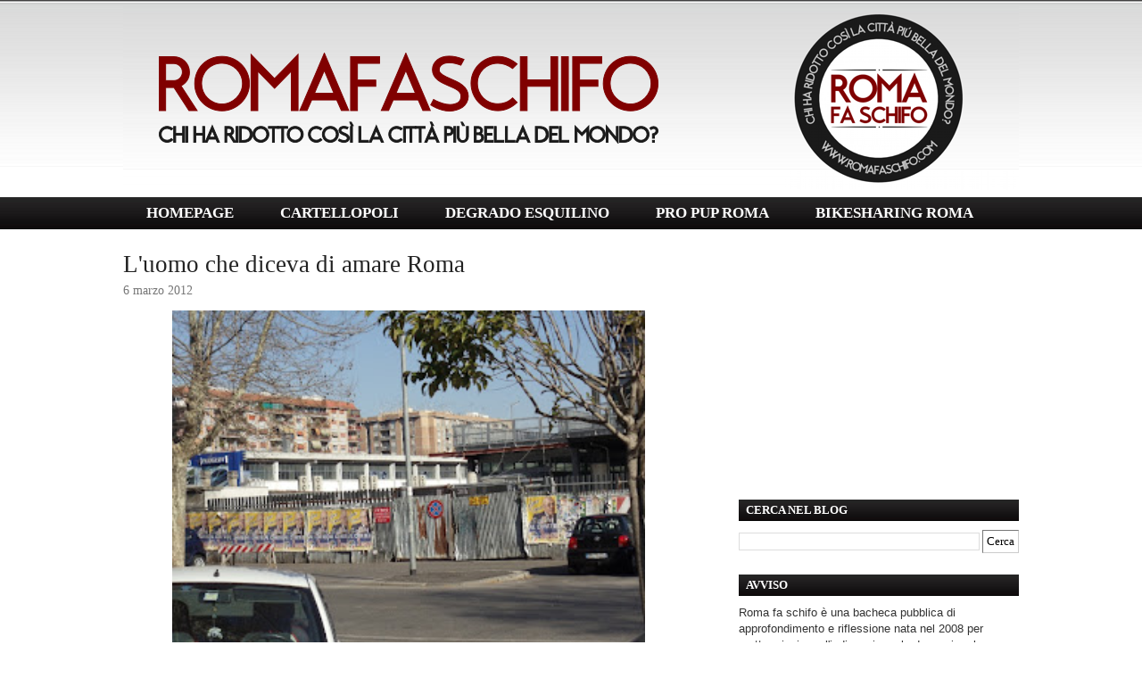

--- FILE ---
content_type: text/html; charset=UTF-8
request_url: http://www.romafaschifo.com/2012/03/luomo-che-diceva-di-amare-roma.html
body_size: 26475
content:
<!DOCTYPE html>
<html xmlns='http://www.w3.org/1999/xhtml' xmlns:b='http://www.google.com/2005/gml/b' xmlns:data='http://www.google.com/2005/gml/data' xmlns:expr='http://www.google.com/2005/gml/expr'>
<head>
<link href='https://www.blogger.com/static/v1/widgets/2944754296-widget_css_bundle.css' rel='stylesheet' type='text/css'/>
<meta content='text/html; charset=UTF-8' http-equiv='Content-Type'/>
<meta content='blogger' name='generator'/>
<link href='http://www.romafaschifo.com/favicon.ico' rel='icon' type='image/x-icon'/>
<link href='http://www.romafaschifo.com/2012/03/luomo-che-diceva-di-amare-roma.html' rel='canonical'/>
<link rel="alternate" type="application/atom+xml" title="ROMA FA SCHIFO - Atom" href="http://www.romafaschifo.com/feeds/posts/default" />
<link rel="alternate" type="application/rss+xml" title="ROMA FA SCHIFO - RSS" href="http://www.romafaschifo.com/feeds/posts/default?alt=rss" />
<link rel="service.post" type="application/atom+xml" title="ROMA FA SCHIFO - Atom" href="https://www.blogger.com/feeds/999046198029578306/posts/default" />

<link rel="alternate" type="application/atom+xml" title="ROMA FA SCHIFO - Atom" href="http://www.romafaschifo.com/feeds/9119514719102329985/comments/default" />
<!--Can't find substitution for tag [blog.ieCssRetrofitLinks]-->
<link href='https://blogger.googleusercontent.com/img/b/R29vZ2xl/AVvXsEhe8FGR4KXV1Kt3OlSQPUsb8TLRTNszDVfurDC0pM98rC6lGF3Tp-hGFml9s5JDw3jaEpuokLwKLiCWPqgh1V7-Frn8_aKMHejT11a0wiS60lrVNxsovb5nbC7l3AP4vnb58wv4IsnDTA3E/s320/storace1.JPG' rel='image_src'/>
<meta content='http://www.romafaschifo.com/2012/03/luomo-che-diceva-di-amare-roma.html' property='og:url'/>
<meta content='L&#39;uomo che diceva di amare Roma' property='og:title'/>
<meta content='' property='og:description'/>
<meta content='https://blogger.googleusercontent.com/img/b/R29vZ2xl/AVvXsEhe8FGR4KXV1Kt3OlSQPUsb8TLRTNszDVfurDC0pM98rC6lGF3Tp-hGFml9s5JDw3jaEpuokLwKLiCWPqgh1V7-Frn8_aKMHejT11a0wiS60lrVNxsovb5nbC7l3AP4vnb58wv4IsnDTA3E/w1200-h630-p-k-no-nu/storace1.JPG' property='og:image'/>
<title>ROMA FA SCHIFO: L'uomo che diceva di amare Roma</title>
<style id='page-skin-1' type='text/css'><!--
/*F
/* **************************
Name: Emplode
Blogger by: http://blogandweb.com/
Distributed by: http://btemplates.com/
Designer: http://templates.arcsin.se/
Date: Dec 08
*****************************
*//* Definicion de variables
====================
<Variable name="textocolor" description="Text Color"
type="color" default="#5A5A50">
<Variable name="enlacecolor" description="Link Color"
type="color" default="#333333">
<Variable name="colorenlaceencima" description="Hover Link Color"
type="color" default="#000000">
<Variable name="colortituloblog" description="Blog Title Color"
type="color" default="#FFFFFF">
<Variable name="descripcioncolor" description="Blog Description Color"
type="color" default="#999988">
<Variable name="colormenu" description="Menu Color"
type="color" default="#554433">
<Variable name="dateHeaderColor" description="Date Header Color"
type="color" default="#777777">
<Variable name="colortituloslateral" description="Sidebar Title Color"
type="color" default="#666655">
<Variable name="colortextolateral" description="Sidebar Text Color"
type="color" default="#666655">
*/
#navbar-iframe{height:0;visibility:hidden;display:none;}
/*-- (Generales) --*/html,body,div,span,applet,object,iframe,h1,h2,h3,h4,h5,h6,p,blockquote,pre,a,abbr,acronym,address,big,cite,code,del,dfn,em,font,img,ins,kbd,q,s,samp,small,strike,strong,sub,tt,var,b,u,i,center,dl,dt,dd,ol,ul,li,fieldset,form,label,legend,table,caption,tbody,tfoot,thead,tr,th,td{margin:0;padding:0;border:0;outline:0;font-size:100%;vertical-align:baseline;background:transparent;}
body{line-height:1;}
ol,ul{list-style:none;}
blockquote,q{quotes:none;}
blockquote:before,blockquote:after,q:before,q:after{content:'';content:none;}
:focus{outline:0;}
ins{text-decoration:none;}
del{text-decoration:line-through;}
table{border-collapse:collapse;border-spacing:0;}
html{font-size:62.5%;/* reset 1em to 10px */height:100%;}
body{background:#FFFFFF;color:#333333;font:normal 1.3em Arial,Arial;height:100%;padding-bottom:1px;/* force scrollbars */}
/*
Typography
------------------------------------------------------------------- */p{line-height:1.4em;padding:.2em 0 1.2em;}
h1{font:normal 3em Georgia,sans-serif;}
h2{font:normal 1.9em Tahoma,Tahoma;}
h3{font:normal 2em Georgia,sans-serif;}
h4{font:normal 1.8em Georgia,sans-serif;}
h5{font:normal 1.6em Georgia,sans-serif;}
h6{font:bold 1.2em Georgia,sans-serif;}
h1,h2,h3,h4,h5,h6{margin-bottom:.2em;}
blockquote{background:#FFFFFF url(http://i40.tinypic.com/29e2kjt.png) no-repeat 0 -414px;border-bottom:1px solid #E0E0D4;border-top:1px solid #E0E0D4;color:#332;display:block;margin:.6em 0 1.6em;padding:.8em 1em .2em 46px;}
/*
Tables
------------------------------------------------------------------- */table.data_table{border:1px solid #CCB;margin-bottom:2em;width:100%;}
table.data_table th{background:url(http://i56.tinypic.com/v4o3dx.jpg);border:1px solid #CCB;color:#555;text-align:left;}
table.data_table tr{border-bottom:1px solid #DDD;}
table.data_table td,table th{padding:10px;}
table.data_table td{background:url(http://i56.tinypic.com/v4o3dx.jpg);border:1px solid #DDC;}
/*
Lists
------------------------------------------------------------------- */dl{margin-bottom:2em;}
dt,dd{padding:8px 10px;}
dt{http://i39.tinypic.com/x3zpg7.png);border-bottom:1px solid #CCB;color:#555;font-weight:700;}
dd{background:url(http://i39.tinypic.com/x3zpg7.png);border-bottom:1px solid #DDC;padding-left:16px;}
/*
Links
------------------------------------------------------------------- */ a{color:#222222;}
a:hover{color:#190707;text-decoration:uncerline;}
/*
Forms
------------------------------------------------------------------- */fieldset{border-left:1px solid #CCB;border-right:1px solid #CCB;margin:1em 0 1.2em;}
input,textarea,select{background-color:#FFF;border-color:#777 #CCC #CCC #777;border-style:solid;border-width:1px;font:normal 1em Verdana,Verdana;padding:4px;}
input.button{background:#000000 url(https://blogger.googleusercontent.com/img/b/R29vZ2xl/AVvXsEg2Y2bUFeS127JRCrkcYyBjp8ZiPxwY7lW6-3S14mgWKgzGyp7vgIVNeK7XV6y8Ph_0CZZ2rkrsPaENbvWfKAWWmRivXfikC35so81CmcCYA2ok0SiuEI9lgha5xl38DIfLor8DN7-d-bQX/s1600/5yery2.png) repeat-x 0 -366px;border:1px solid #888;border-color:#BBB #FFF #FFF #CCC;color:#444;cursor:pointer;font:normal 1em Verdana,Verdana;margin-top:5px;padding:6px;width:auto;}
input:focus,input:active,textarea:focus,textarea:active,select:focus,select:active,input.button:hover,input.button:focus{background:#000000;}
input.button:hover,input.button:focus{color:#123;cursor:pointer;}
textarea{overflow:auto;}
input.image{border:0;padding:0;}
img.bordered{background-color:#FFF;border:1px solid #FFF;padding:3px;}
img.left{margin:0 15px 12px 0;}
img.right{margin:0 0 15px 12px;}
/*
Floats
------------------------------------------------------------------- */.left{float:left;}
.right{float:right;}
.clear,.clearer{clear:both;}
.clearer{display:block;font-size:0;line-height:0;}
#main-wrapper{overflow:hidden;}
.clear{clear:both;}
#blog-pager-newer-link{float:left;}
#blog-pager-older-link{float:right;}
#blog-pager{text-align:center;}
/*-- (Cabecera) --*/.center_wrapper{margin:0 auto;width:1004px;}
#header-wrapper{background:#101010 url(https://blogger.googleusercontent.com/img/b/R29vZ2xl/AVvXsEg2Y2bUFeS127JRCrkcYyBjp8ZiPxwY7lW6-3S14mgWKgzGyp7vgIVNeK7XV6y8Ph_0CZZ2rkrsPaENbvWfKAWWmRivXfikC35so81CmcCYA2ok0SiuEI9lgha5xl38DIfLor8DN7-d-bQX/s1600/5yery2.png) repeat-x 0 0;padding-top:7px;}
#header-inner{padding:0 0 8px;}
#header-wrapper h1{color:#FFFFFF;}
#header-wrapper h1 a{color:#FFFFFF;text-decoration:none;}
#header-wrapper h1 a:hover{color:#FFB;}
#header-wrapper p{color:#000000;}
/*-- (Menu) --*/#navigation ul,#navigation li{display:inline;}
#navigation li{display:inline;}
#navigation,#navigation a{background:#111111 url(https://blogger.googleusercontent.com/img/b/R29vZ2xl/AVvXsEg2Y2bUFeS127JRCrkcYyBjp8ZiPxwY7lW6-3S14mgWKgzGyp7vgIVNeK7XV6y8Ph_0CZZ2rkrsPaENbvWfKAWWmRivXfikC35so81CmcCYA2ok0SiuEI9lgha5xl38DIfLor8DN7-d-bQX/s1600/5yery2.png) repeat-x 0 -222px;}
#navigation a{border-right:0px solid #000000;color:#FFFFFF;float:left;font:bold 1.3em Tahoma,Tahoma,Tahoma;margin-right:0px;padding: 8px 26px;text-align:center;text-decoration:none;}
#navigation li:first-child a{border-left:0px solid #000000;}
#navigation a:hover,#navigation li.current_page_item a{background-position:0 -294px;color:#FFFFFF;}
/*-- (Contenedor) --*/#main_wrapper_outer{background:url();}
#main_wrapper_inner{background:url() repeat-x left top;line-height:1.4em;padding:24px 0;}
/*-- (Principal) --*/#main-wrapper{font:normal 1.1em Verdana,Verdana;width:640px;}
#main ol,#main ul{margin:0 0 1.2em 1.6em;}
#main ul li{list-style:disc;}
#main ol li{list-style:decimal;}
#main li{padding:2px 0;}
.post{margin-bottom:24px;}
.post-title a,.post-header-line-1 a{text-decoration:none;}
.post-header-line-1 a:hover,.post-footer a:hover{text-decoration:underline;}
.post-header-line-1{color:#777777;margin-bottom:14px;}
.post-header-line-1 a{color:#444;}
.post-footer{background:url();border:0px solid #FFFFFF;color:#776;font-size:1em;padding:16px 0px;}
.post-footer a{color:#665;}
.post-footer a:hover{color:#001;}
/*-- (Lateral) --*/#sidebar-wrapper{width:339px;border-left:1px solid #FFF;}
#sidebar{padding-left:25px;}
#sidebar a{color:#333333;}
#sidebar a:hover{color:#333;}
#sidebar-wrapper li{border-top:1px solid #DDC;padding:4px 6px;}
#sidebar-wrapper li:first-child{border-top:none;}
#sidebar-wrapper h2{background:url(https://blogger.googleusercontent.com/img/b/R29vZ2xl/AVvXsEhDmjg3B0q71Tey1NZEtIKXNtSO4G3x-Cv8WMOlQkw-bR6zyVE66g6Jw-d7ovVwbbH_HAlowHzZuQd6VkakEIkCKRE1zBveEDzFJ4fSxIFE1bXCU4Evs98V73Mc94kqgjHWP3xXBk-Xj18M/s1600/sidebar.png);color:#FFFFFF;font-weight:700;padding:6px 8px;line-height:1.4em;font-size:98%;}
.sidebar .widget-content{padding:4px 0;}
.sidebar .widget{margin-bottom:1.1em;}
/*-- (Pie de pagina) --*/#footer-wrapper{color:#AA9;padding:12px 0;}
#footer-wrapper a{color:#BBA;}
#footer-wrapper .right,#footer-wrapper .right a{color:#777;text-decoration:none;}
#footer-wrapper a:hover{color:#CCB;}
/*-- (Comentarios) --*/#comments h4{font-family:Verdana,Verdana;font-size:2em;border-bottom:1px solid #000000;display:block;}
#comments dd{background:none;}
#comments dt{font-weight:400;border:0;}
.comment-author{padding-top:10px;display:block;}
p.comment-footer{text-align:center;}
dd.comment-footer,dd.comment-body{margin:0;padding:0;border:0;}
.comment-timestamp{padding-bottom:1.2em;font-size:.9em;display:block;border-bottom:1px solid #D6D6C6;}
.comment-timestamp a{color:#665;text-decoration:none;}
.comment-form{border:1px solid #CCB;margin:1em 0 1.2em;display:block;width:537px!important;max-width:537px!important;}
#comment-editor{margin:0 10px!important;}
#comments #comment-post-message{padding:8px 18px 6px;background:transparent url() repeat scroll 0 0;border-bottom:1px solid #CCB;display:block;}
.feed-links{padding:7px 0;}
.status-msg-wrap{width:98% important;}
/* Dashboard */#dashboard{background:#FFF url();border-top:1px dashed #C0C0B0;}
#dashboard_content{padding:16px 0 22px;}
#dashboard h2{font-size:1.8em;font-family:Georgia,sans-serif;}
#dashboard .col3{width:300px;}
#dashboard .col3mid{width:440px;}
#dashboard .col3mid .col3_content{border-left:1px solid #FFF;border-right:1px solid #FFF;padding:0 20px;margin:0 20px;}
#dashboard li{color:#887;padding:5px 0;}
#dashboard li{border-top:1px dashed #C6C6B6;}
#dashboard li a{color:#606050;text-decoration:none;}
#dashboard li a:hover{color:#332;text-decoration:underline;}
body#layout #content-wrapper{margin:0;}
body#layout #footer-wrapper p.links,body#layout #menu,body#layout #search{display:none;}
.jump-link a {
background: #ffffff;
padding: 3px;
color: #FF3333;
}
.jump-link a:hover {
background: #ffffff;
padding: 3px;
color: #333333;
}
.post-body img { width: 530px; height: auto;
}
#AdSense1 {
text-align: center;
}
#AdSense2 {
text-align: center;
}
#AdSense3 {
text-align: center;
}
#AdSense4 {
text-align: center;
}
#AdSense5 {
text-align: center;
}
#AdSense6 {
text-align: center;
}
--></style>
<script type='text/javascript'>

  var _gaq = _gaq || [];
  _gaq.push(['_setAccount', 'UA-15886694-1']);
  _gaq.push(['_trackPageview']);

  (function() {
    var ga = document.createElement('script'); ga.type = 'text/javascript'; ga.async = true;
    ga.src = ('https:' == document.location.protocol ? 'https://ssl' : 'http://www') + '.google-analytics.com/ga.js';
    var s = document.getElementsByTagName('script')[0]; s.parentNode.insertBefore(ga, s);
  })();

</script>
<link href='https://www.blogger.com/dyn-css/authorization.css?targetBlogID=999046198029578306&amp;zx=1ffc2d82-d44d-4b29-adf9-a807cc9396f0' media='none' onload='if(media!=&#39;all&#39;)media=&#39;all&#39;' rel='stylesheet'/><noscript><link href='https://www.blogger.com/dyn-css/authorization.css?targetBlogID=999046198029578306&amp;zx=1ffc2d82-d44d-4b29-adf9-a807cc9396f0' rel='stylesheet'/></noscript>
<meta name='google-adsense-platform-account' content='ca-host-pub-1556223355139109'/>
<meta name='google-adsense-platform-domain' content='blogspot.com'/>

<!-- data-ad-client=ca-pub-7030293973782518 -->

</head>
<body>
<div class='navbar section' id='navbar'><div class='widget Navbar' data-version='1' id='Navbar1'><script type="text/javascript">
    function setAttributeOnload(object, attribute, val) {
      if(window.addEventListener) {
        window.addEventListener('load',
          function(){ object[attribute] = val; }, false);
      } else {
        window.attachEvent('onload', function(){ object[attribute] = val; });
      }
    }
  </script>
<div id="navbar-iframe-container"></div>
<script type="text/javascript" src="https://apis.google.com/js/platform.js"></script>
<script type="text/javascript">
      gapi.load("gapi.iframes:gapi.iframes.style.bubble", function() {
        if (gapi.iframes && gapi.iframes.getContext) {
          gapi.iframes.getContext().openChild({
              url: 'https://www.blogger.com/navbar/999046198029578306?po\x3d9119514719102329985\x26origin\x3dhttp://www.romafaschifo.com',
              where: document.getElementById("navbar-iframe-container"),
              id: "navbar-iframe"
          });
        }
      });
    </script><script type="text/javascript">
(function() {
var script = document.createElement('script');
script.type = 'text/javascript';
script.src = '//pagead2.googlesyndication.com/pagead/js/google_top_exp.js';
var head = document.getElementsByTagName('head')[0];
if (head) {
head.appendChild(script);
}})();
</script>
</div></div>
<div id='outer-wrapper'><div id='wrap2'>
<!-- links para navegadores de texto -->
<span id='skiplinks' style='display:none;'>
<a href='#main'>ir a principal </a> |
      <a href='#sidebar'>Ir a lateral</a>
</span>
<!-- (Cabecera) -->
<div id='header-wrapper'>
<div class='center_wrapper'>
<div class='clearer'></div>
<div class='header section' id='header'><div class='widget Header' data-version='1' id='Header1'>
<div id='header-inner'>
<a href='http://www.romafaschifo.com/' style='display: block'>
<img alt='ROMA FA SCHIFO' height='206px; ' id='Header1_headerimg' src='https://blogger.googleusercontent.com/img/b/R29vZ2xl/AVvXsEg_amAD2QeP8DmUR1ggRY2OPteFcimWMHeeI66PRSVM4Fp12FzWSiEVCYLP8VMByZRlXZvQHwzM0CTq4XyGMG14j4CAJRwGAjgRiPISg7DF9n2kdQbkxYQhGwcpSTqTzCGBwldAy_CT24n7/s1600/rfs+%25281%2529.png' style='display: block' width='1004px; '/>
</a>
</div>
</div></div>
</div>
</div>
<div id='navigation'>
<div class='center_wrapper'>
<ul>
<li class='current_page_item'><a href='http://www.romafaschifo.com/'>HOMEPAGE</a></li>
<li><a href='http://www.cartellopoli.net/' target='_blank'>CARTELLOPOLI</a></li>
<li><a href='http://www.degradoesquilino.com/' target='_blank'>DEGRADO ESQUILINO</a></li>
<li><a href='http://www.propuproma.com/' target='_blank'>PRO PUP ROMA</a></li>
<li><a href='http://www.bikesharingroma.com/' target='_blank'>BIKESHARING ROMA</a></li>
</ul>
<div class='clearer'>&#160;</div>
</div>
</div>
<!-- (Principal) -->
<div id='main_wrapper_outer'>
<div id='main_wrapper_inner'>
<div class='center_wrapper'>
<div class='left' id='main-wrapper'>
<div class='main section' id='main'><div class='widget Blog' data-version='1' id='Blog1'>
<div class='blog-posts hfeed'>
<!--Can't find substitution for tag [adStart]-->
<div class='post hentry uncustomized-post-template'>
<a name='9119514719102329985'></a>
<h2 class='post-title entry-title'>
<a href='http://www.romafaschifo.com/2012/03/luomo-che-diceva-di-amare-roma.html'>L'uomo che diceva di amare Roma</a>
</h2>
<div class='post-header-line-1'>
<span class='post-author vcard'>
</span>
<span class='post-timestamp'>
</span>
<span class='date-header'>6 marzo 2012</span>
</div>
<div class='post-body entry-content'>
<div dir="ltr" style="text-align: left;" trbidi="on">
<div class="separator" style="clear: both; text-align: center;">
<a href="https://blogger.googleusercontent.com/img/b/R29vZ2xl/AVvXsEhe8FGR4KXV1Kt3OlSQPUsb8TLRTNszDVfurDC0pM98rC6lGF3Tp-hGFml9s5JDw3jaEpuokLwKLiCWPqgh1V7-Frn8_aKMHejT11a0wiS60lrVNxsovb5nbC7l3AP4vnb58wv4IsnDTA3E/s1600/storace1.JPG" imageanchor="1" style="margin-left: 1em; margin-right: 1em;"><img border="0" height="239" src="https://blogger.googleusercontent.com/img/b/R29vZ2xl/AVvXsEhe8FGR4KXV1Kt3OlSQPUsb8TLRTNszDVfurDC0pM98rC6lGF3Tp-hGFml9s5JDw3jaEpuokLwKLiCWPqgh1V7-Frn8_aKMHejT11a0wiS60lrVNxsovb5nbC7l3AP4vnb58wv4IsnDTA3E/s320/storace1.JPG" width="320" /></a></div>
<br />
<div class="separator" style="clear: both; text-align: center;">
<a href="https://blogger.googleusercontent.com/img/b/R29vZ2xl/AVvXsEj8T-OvOnnEebsST7Xei6eNqGqJqEe1qaBIQRL5qZC0tYn7UaeUeQhEQrCds32gfHrBJiFdUytV_wuUtrJ-ga8Acb96ZYVva8q1Tr9NnjQ86T0y9VesP_Lrmg3YpY2LfLBJlBoaVoaDj1Ms/s1600/storace2.JPG" imageanchor="1" style="margin-left: 1em; margin-right: 1em;"><img border="0" height="239" src="https://blogger.googleusercontent.com/img/b/R29vZ2xl/AVvXsEj8T-OvOnnEebsST7Xei6eNqGqJqEe1qaBIQRL5qZC0tYn7UaeUeQhEQrCds32gfHrBJiFdUytV_wuUtrJ-ga8Acb96ZYVva8q1Tr9NnjQ86T0y9VesP_Lrmg3YpY2LfLBJlBoaVoaDj1Ms/s320/storace2.JPG" width="320" /></a></div>
<span style="background-color: rgba(255, 255, 255, 0.917969); color: #222222; font-family: arial, sans-serif; font-size: 13px; text-align: -webkit-auto;">Costui ama davvero Roma? O contribuisce forse a renderla squallida e povera?</span><br style="background-color: rgba(255, 255, 255, 0.917969); color: #222222; font-family: arial, sans-serif; font-size: 13px; text-align: -webkit-auto;" /><span style="background-color: rgba(255, 255, 255, 0.917969); color: #222222; font-family: arial, sans-serif; font-size: 13px; text-align: -webkit-auto;">Siamo in Via della Magliana, fronte Scuola Media Statale Quartataro, ma il suddetto sono ANNI che rompe e sporca a nostre spese coi suoi manifesti illegali.<br /><b>Paolo</b></span></div>
<div style='clear: both;'></div>
</div>
<div class='post-footer'>
<div class='post-footer-line post-footer-line-1'>
<span class='reaction-buttons'>
</span>
<span class='star-ratings'>
</span>
<span class='post-comment-link'>
</span>
<span class='post-backlinks post-comment-link'>
</span>
<span class='post-labels'>
si parla di
<a href='http://www.romafaschifo.com/search/label/affissioni' rel='tag'>affissioni</a>
</span>
<span class='post-icons'>
<span class='item-control blog-admin pid-190182644'>
<a href='https://www.blogger.com/post-edit.g?blogID=999046198029578306&postID=9119514719102329985&from=pencil' title='Modifica post'>
<img alt='' class='icon-action' height='18' src='https://resources.blogblog.com/img/icon18_edit_allbkg.gif' width='18'/>
</a>
</span>
</span>
</div>
<div class='post-footer-line post-footer-line-2'></div>
<div class='post-footer-line post-footer-line-3'>
<span class='post-location'>
</span>
</div>
</div>
</div>
<div class='comments' id='comments'>
<a name='comments'></a>
<h4>
5
commenti | dì la tua:
        
</h4>
<dl id='comments-block'>
<dt class='comment-author ' id='c8243766360242918739'>
<a name='c8243766360242918739'></a>
<a href='https://www.blogger.com/profile/06435477477008803343' rel='nofollow'>diego</a>
ha detto...
</dt>
<dd class='comment-body'>
<p>a dire il vero quei bandoni di lamiera lasciati li&#39; forse da anni (classica sciatteria capitolina) non sono meno orridi dei manifesti di Storace...faccio una provocazione sui cartelloni: in alcune zone di Roma non rovinano il paesaggio...perché il paesaggio fa già schifo di per sè...se uno mette un cartellone  abusivo su una strada coi muri imbrattati, i marciapiedi rotti le strade coi buchi le maghine in doppia terza fila o sulle striscie pedonali i cassonetti sporchi mezzi rotti e debordandi &quot;de monnezza&quot; il cartellone potrebbe addirittura migliorare il paesaggio!</p>
</dd>
<dd class='comment-footer'>
<span class='comment-timestamp'>
<a href='http://www.romafaschifo.com/2012/03/luomo-che-diceva-di-amare-roma.html?showComment=1331020594054#c8243766360242918739' title='comment permalink'>
marzo 06, 2012 8:56 AM
</a>
<span class='item-control blog-admin pid-995404790'>
<a class='comment-delete' href='https://www.blogger.com/comment/delete/999046198029578306/8243766360242918739' title='Elimina commento'>
<img src='https://resources.blogblog.com/img/icon_delete13.gif'/>
</a>
</span>
</span>
</dd>
<dt class='comment-author ' id='c7062162326934827615'>
<a name='c7062162326934827615'></a>
Anonimo
ha detto...
</dt>
<dd class='comment-body'>
<p>ecco, che rimanga una provocazione, perchè se la città già fa schifo di per sè, vedersi a ripetizione questi faccioni abusivi di certo non aiuta</p>
</dd>
<dd class='comment-footer'>
<span class='comment-timestamp'>
<a href='http://www.romafaschifo.com/2012/03/luomo-che-diceva-di-amare-roma.html?showComment=1331022814284#c7062162326934827615' title='comment permalink'>
marzo 06, 2012 9:33 AM
</a>
<span class='item-control blog-admin pid-1702272759'>
<a class='comment-delete' href='https://www.blogger.com/comment/delete/999046198029578306/7062162326934827615' title='Elimina commento'>
<img src='https://resources.blogblog.com/img/icon_delete13.gif'/>
</a>
</span>
</span>
</dd>
<dt class='comment-author ' id='c268123609266898888'>
<a name='c268123609266898888'></a>
Anonimo
ha detto...
</dt>
<dd class='comment-body'>
<p>la cosa peggiore è constatare che questi personaggi hanno pure un certo seguito</p>
</dd>
<dd class='comment-footer'>
<span class='comment-timestamp'>
<a href='http://www.romafaschifo.com/2012/03/luomo-che-diceva-di-amare-roma.html?showComment=1331024442549#c268123609266898888' title='comment permalink'>
marzo 06, 2012 10:00 AM
</a>
<span class='item-control blog-admin pid-1702272759'>
<a class='comment-delete' href='https://www.blogger.com/comment/delete/999046198029578306/268123609266898888' title='Elimina commento'>
<img src='https://resources.blogblog.com/img/icon_delete13.gif'/>
</a>
</span>
</span>
</dd>
<dt class='comment-author ' id='c609745364859443174'>
<a name='c609745364859443174'></a>
Anonimo
ha detto...
</dt>
<dd class='comment-body'>
<p>Ecco la falsità di certi oscuri personaggi che si pubblicizzano ancora con manifesti e in più in totale spregio di norme e regolamneti: tanto che ce frega, so storace.<br /><br />Ma che schifo, si vergognasse!</p>
</dd>
<dd class='comment-footer'>
<span class='comment-timestamp'>
<a href='http://www.romafaschifo.com/2012/03/luomo-che-diceva-di-amare-roma.html?showComment=1331040909114#c609745364859443174' title='comment permalink'>
marzo 06, 2012 2:35 PM
</a>
<span class='item-control blog-admin pid-1702272759'>
<a class='comment-delete' href='https://www.blogger.com/comment/delete/999046198029578306/609745364859443174' title='Elimina commento'>
<img src='https://resources.blogblog.com/img/icon_delete13.gif'/>
</a>
</span>
</span>
</dd>
<dt class='comment-author ' id='c6632969728002566220'>
<a name='c6632969728002566220'></a>
Anonimo
ha detto...
</dt>
<dd class='comment-body'>
<p>I politici sono i primi a fare schifo. Governo tecnico forever!! Storace &amp; Co tutti a casa. Aria nuova, gente nuova. Basta con questi papponi, che non si vergognano di nulla. Basta auto blu, pensioni d&#39;oro, viaggi, mutui a tassi super agevolati, rimborsi elettorali, sanità sprecona, lavori pubblici inutili e costosi ecc ecc ecc ecc. B A S T A</p>
</dd>
<dd class='comment-footer'>
<span class='comment-timestamp'>
<a href='http://www.romafaschifo.com/2012/03/luomo-che-diceva-di-amare-roma.html?showComment=1331826898582#c6632969728002566220' title='comment permalink'>
marzo 15, 2012 4:54 PM
</a>
<span class='item-control blog-admin pid-1702272759'>
<a class='comment-delete' href='https://www.blogger.com/comment/delete/999046198029578306/6632969728002566220' title='Elimina commento'>
<img src='https://resources.blogblog.com/img/icon_delete13.gif'/>
</a>
</span>
</span>
</dd>
</dl>
<p class='comment-footer'>
<a href='https://www.blogger.com/comment/fullpage/post/999046198029578306/9119514719102329985' onclick=''>Posta un commento</a>
</p>
<div id='backlinks-container'>
<div id='Blog1_backlinks-container'>
</div>
</div>
</div>
<!--Can't find substitution for tag [adEnd]-->
</div>
<div class='blog-pager' id='blog-pager'>
<span id='blog-pager-newer-link'>
<a class='blog-pager-newer-link' href='http://www.romafaschifo.com/2012/03/si-va-anche-sullerotico-spinto-pics-non.html' id='Blog1_blog-pager-newer-link' title='Post più recente'>Post più recente</a>
</span>
<span id='blog-pager-older-link'>
<a class='blog-pager-older-link' href='http://www.romafaschifo.com/2012/03/chiamare-lobby-una-mandria-di-squallidi.html' id='Blog1_blog-pager-older-link' title='Post più vecchio'>Post più vecchio</a>
</span>
<a class='home-link' href='http://www.romafaschifo.com/'>Home page</a>
</div>
<div class='clear'></div>
<div class='post-feeds'>
<div class='feed-links'>
Iscriviti a:
<a class='feed-link' href='http://www.romafaschifo.com/feeds/9119514719102329985/comments/default' target='_blank' type='application/atom+xml'>Commenti sul post (Atom)</a>
</div>
</div>
</div><div class='widget HTML' data-version='1' id='HTML7'>
<h2 class='title'>ShareThis</h2>
<div class='widget-content'>
<span id="st_finder"></span><script type="text/javascript" src="http://w.sharethis.com/widget/stblogger2.js"></script><script type="text/javascript">var switchTo5x=true;stBlogger2.init("http://w.sharethis.com/button/buttons.js", {"facebook":["hcount","Facebook",""],"twitter":["hcount","Tweet",""],"googleplus":["hcount","Google +",""],"linkedin":["hcount","LinkedIn",""],"delicious":["hcount","Delicious",""],"email":["hcount","Email",""]} , "1070a626-2714-4f18-bd33-62ceedd586c2");var f = document.getElementById("st_finder");var c = f.parentNode.parentNode.childNodes;for (i=0;i<c.length;i++) { try { c[i].style.display = "none"; } catch (err) {}}</script>
</div>
<div class='clear'></div>
</div></div>
</div>
<!-- (Lateral) -->
<div class='right' id='sidebar-wrapper'>
<div class='sidebar section' id='sidebar'><div class='widget AdSense' data-version='1' id='AdSense4'>
<div class='widget-content'>
<script type="text/javascript"><!--
google_ad_client = "ca-pub-7030293973782518";
google_ad_host = "ca-host-pub-1556223355139109";
google_ad_host_channel = "L0001";
/* romafaschifo_sidebar_AdSense4_300x250_as */
google_ad_slot = "8388099259";
google_ad_width = 300;
google_ad_height = 250;
//-->
</script>
<script type="text/javascript"
src="//pagead2.googlesyndication.com/pagead/show_ads.js">
</script>
<div class='clear'></div>
</div>
</div><div class='widget BlogSearch' data-version='1' id='BlogSearch1'>
<h2 class='title'>CERCA NEL BLOG</h2>
<div class='widget-content'>
<div id='BlogSearch1_form'>
<form action='http://www.romafaschifo.com/search' class='gsc-search-box' target='_top'>
<table cellpadding='0' cellspacing='0' class='gsc-search-box'>
<tbody>
<tr>
<td class='gsc-input'>
<input autocomplete='off' class='gsc-input' name='q' size='10' title='search' type='text' value=''/>
</td>
<td class='gsc-search-button'>
<input class='gsc-search-button' title='search' type='submit' value='Cerca'/>
</td>
</tr>
</tbody>
</table>
</form>
</div>
</div>
<div class='clear'></div>
</div><div class='widget Text' data-version='1' id='Text2'>
<h2 class='title'>AVVISO</h2>
<div class='widget-content'>
Roma fa schifo è una bacheca pubblica di approfondimento e riflessione nata nel 2008 per mettere insieme   l'indignazione, le denunzie e le segnalazioni di migliaia di cittadini   nei confronti della inenarrabile situazione di anarchia, malgoverno, connivenza, criminalità, corruzione e degrado in cui versa la città di Roma. <div>La   pubblicazione è libera e a tutti è permesso di dire la propria per il   bene della città. Non c'è una redazione, non c'è un responsabile, non   c'è un controllo sui contenuti pubblicati: Roma fa schifo è un semplice   blog, un diario, non una testata giornalistica.</div><div><br /></div><div> Chiunque, tuttavia, si   sentisse offeso, toccato, diffamato o danneggiato da qualche contenuto, invece di procedere a querelarci,  può scrivere a <a href="mailto:romafaschifo@gmail.com"><span class="Apple-style-span"  style="color:#990000;"><b>romafaschifo@gmail.com</b></span></a>: i contenuti saranno prontamente rimossi.</div>
</div>
<div class='clear'></div>
</div><div class='widget HTML' data-version='1' id='HTML1'>
<div class='widget-content'>
<div style="text-align: center;"><!-- Social Network --><a href="mailto:romafaschifo@gmail.com"><img border="0" src="https://blogger.googleusercontent.com/img/b/R29vZ2xl/AVvXsEi1gvBy6rVuK6DqOqQwOFowVNkTVuPa2Vw9oFKBN03Mqf_TnCSzzDUtWicjX9yX4TaBPmcFYjHB9LvG02ODkaFhmDIV_maG-hFLXUw-pLNmdPUzjt-lxryKrqmCbnDd3A9lKoQfdSWr6Wo/s1600/npq3jl+(2).png" /></a>   <a href="http://facebook.com/romafaschifo" target="_blank"><img border="0" src="https://blogger.googleusercontent.com/img/b/R29vZ2xl/AVvXsEhhF_JPlrkDWbySxuqI0UVVDHcK78HiKBDPYxBRBWQpwYRo6xMTl3tW52RkjuXnxokqddh7oFJNo6i-QF7y2GV0jb-x20HYEvPkYqHq86WyxHiDWvRigGHV3gAaM8RzygQMar1sSaeNCw0/s1600/wqy3ip+(2).png" /></a>   <a href="http://twitter.com/romafaschifo" target="_blank"><img border="0" src="https://blogger.googleusercontent.com/img/b/R29vZ2xl/AVvXsEizsH5LudYVEmW6Fc3GMwfkG9ZTIGVkgmXLY1OUmIQ6xrL1zt7KnLmiVm1mYQsCUcuCCBUQKzeqiwI7u9yiPFLYbqghv_jEjg4DG8IMAx48QBHY4vEZQatrzD7rZg6B06QUgzDkvOAyCzY/s1600/kdvl11+(2).png" /></a>   <a href="http://instagram.com/romafaschifo/#" target="_blank"><img border="0" src="https://blogger.googleusercontent.com/img/b/R29vZ2xl/AVvXsEgif5hUhxfnrGC2Ul4_oTDIZ6F_MnmwDfbpn7hfPQPRTESWKGhahWbJDWrl4X27GAVFGMxENVWDTCcTDpskj2SNHt6e_00QjVGW4KB60STEaAxt9In1VyKXifuOAUsCaBd_IcdxzeLL3Thg/s1600/instagram-255.png" /></a>   <a href="https://www.youtube.com/c/Romafaschifo" target="_blank"><img border="0" src="https://blogger.googleusercontent.com/img/b/R29vZ2xl/AVvXsEjbHiSfyIZISsndeTDWLdWhY3kr13RcQVovlt_BAIs1SXIrGqaJbRgnAsAOLY4tpIuXu7upiOqQHMAcSpyejxbt7H-DFT7KXtcayI55RPAFeQRT0htWhwJxciIBf9hcsq8vXfPkmhcSN5up/s1600/youtube.png" /></a>   <a href="http://vimeo.com/romafaschifo" target="_blank"><img border="0" src="https://blogger.googleusercontent.com/img/b/R29vZ2xl/AVvXsEiGtT7TpB-TjprmDkqMYMPnjvTE1C_rKp5RwWoVfUWVBsvhDDqHEGr6bJbXrWuGi6UCH29Y1sT4Ifx0vCTL3yCPBKT-Sdca6sbvK72ubO85HTJUfaVY63RoowETputZtJ24a58x89axVDs/s1600/21nl8d4+(2).png" /></a>   <a href="http://feeds.feedburner.com/romafaschifo/CPRa" target="_blank"><img border="0" src="https://blogger.googleusercontent.com/img/b/R29vZ2xl/AVvXsEhyOcYEZEf5gy23vmmxshIPJiUy2cdM8cnLdIoIeMThKZWChmX2-d-cS-eYcZqbvpcyhlm6Yx0jcx3VJrOMbR_Ui2JFFDH2_LpWhCT43fmVEiG_kN8LogVvQyR9YlpLDbTtu1pduAmcecY/s1600/20mvjq+(2).png" /></a><!-- /Social Network --></div>
</div>
<div class='clear'></div>
</div><div class='widget Text' data-version='1' id='Text1'>
<h2 class='title'>CONTATTACI</h2>
<div class='widget-content'>
Segnalazioni, link, scoop, anticipazioni, fotografie, progetti, proposte, idee, incazzature e vario altro schifo a profusione. Inviaci una mail a <a href="mailto:romafaschifo@gmail.com"><span class="Apple-style-span"  style="color:#990000;"><b>romafaschifo@gmail.com</b></span></a><br /><br /><div></div>
</div>
<div class='clear'></div>
</div><div class='widget AdSense' data-version='1' id='AdSense3'>
<div class='widget-content'>
<script type="text/javascript"><!--
google_ad_client = "ca-pub-7030293973782518";
google_ad_host = "ca-host-pub-1556223355139109";
google_ad_host_channel = "L0001";
/* romafaschifo_sidebar_AdSense3_300x250_as */
google_ad_slot = "9448506859";
google_ad_width = 300;
google_ad_height = 250;
//-->
</script>
<script type="text/javascript"
src="//pagead2.googlesyndication.com/pagead/show_ads.js">
</script>
<div class='clear'></div>
</div>
</div><div class='widget HTML' data-version='1' id='HTML4'>
<h2 class='title'>SEGUITECI SU FACEBOOK</h2>
<div class='widget-content'>
<div id="fb-root"></div>
<script>(function(d, s, id) {
  var js, fjs = d.getElementsByTagName(s)[0];
  if (d.getElementById(id)) return;
  js = d.createElement(s); js.id = id;
  js.src = "//connect.facebook.net/it_IT/all.js#xfbml=1";
  fjs.parentNode.insertBefore(js, fjs);
}(document, 'script', 'facebook-jssdk'));</script>
<div class="fb-like-box" data-href="http://www.facebook.com/romafaschifo" data-width="314" data-show-faces="true" data-stream="false" data-header="true"></div>
</div>
<div class='clear'></div>
</div><div class='widget HTML' data-version='1' id='HTML9'>
<h2 class='title'>SEGUITECI SU TWITTER</h2>
<div class='widget-content'>
<a class="twitter-timeline" data-dnt="true" href="https://twitter.com/romafaschifo" data-widget-id="258913299004002305">Tweets di @romafaschifo</a>
<script>!function(d,s,id){var js,fjs=d.getElementsByTagName(s)[0],p=/^http:/.test(d.location)?'http':'https';if(!d.getElementById(id)){js=d.createElement(s);js.id=id;js.src=p+"://platform.twitter.com/widgets.js";fjs.parentNode.insertBefore(js,fjs);}}(document,"script","twitter-wjs");</script>
</div>
<div class='clear'></div>
</div><div class='widget HTML' data-version='1' id='HTML3'>
<h2 class='title'>CANALE YOUTUBE</h2>
<div class='widget-content'>
<div class="separator" style="clear: both; text-align: center;"><br /><a href="https://www.youtube.com/c/Romafaschifo" imageanchor="1" style="margin-left: 1em; margin-right: 1em;" target="_blank"><img border="0" src="https://blogger.googleusercontent.com/img/b/R29vZ2xl/AVvXsEip_Fepfg-Y8YJHjfXNx12N0jACY4vtWfBiA0GiRklFwxp2jxFJxu-6wLlM-5RCu52Ej2TNL39bZob91NTYv1iw9OIV3SAJYFTY4PuGJWkXhLk_lBYSnjhOs2r9xOddNAVYgo_3MRaXobtF/s1600/yt-brand-standard-logo-95x40.png" /></a></div>
</div>
<div class='clear'></div>
</div><div class='widget HTML' data-version='1' id='HTML2'>
<h2 class='title'>SOSTENETE LE NOSTRE BATTAGLIE</h2>
<div class='widget-content'>
Cerchiamo di fare informazione, dal basso, coprendo tutte quelle aree che la stampa volutamente lascia oscure. Cerchiamo di porre l'attenzione sui veri problemi della città che vengono volutamente ignorati dalla politica per non toccare mafie, camorre, lobby, potentati e serbatoi di voti sporchissimi. Questo ci provoca più di qualche noia con la legge a causa di querele strumentali da parte di chi vuole chiuderci il becco. I costi per garantirci un minimo di difesa e patrocinio legale rischiano però di divenire insostenibili per continuare. Ecco, insomma, aiutateci!
<br />
<div style="text-align: center;">
<form action="https://www.paypal.com/cgi-bin/webscr" method="post" target="_top">
<input name="cmd" type="hidden" value="_s-xclick" />
<input name="hosted_button_id" type="hidden" value="QG9XBHC2YGA3Y" />
<input alt="PayPal - Il metodo rapido, affidabile e innovativo per pagare e farsi pagare." border="0" name="submit" src="https://www.paypalobjects.com/it_IT/IT/i/btn/btn_donateCC_LG.gif" type="image" />
<img alt="" border="0" height="1" src="https://www.paypalobjects.com/it_IT/i/scr/pixel.gif" width="1" />
</form>
</div>
Divulgate sui vostri blog, sui vostri twitter, sulle vostre pagine facebook.
</div>
<div class='clear'></div>
</div><div class='widget AdSense' data-version='1' id='AdSense1'>
<div class='widget-content'>
<script type="text/javascript"><!--
google_ad_client = "ca-pub-7030293973782518";
google_ad_host = "ca-host-pub-1556223355139109";
google_ad_host_channel = "L0001";
/* romafaschifo_sidebar_AdSense1_300x250_as */
google_ad_slot = "4684126452";
google_ad_width = 300;
google_ad_height = 250;
//-->
</script>
<script type="text/javascript"
src="//pagead2.googlesyndication.com/pagead/show_ads.js">
</script>
<div class='clear'></div>
</div>
</div><div class='widget PopularPosts' data-version='1' id='PopularPosts1'>
<h2>PIU' LETTI DELLA SETTIMANA</h2>
<div class='widget-content popular-posts'>
<ul>
<li>
<div class='item-thumbnail-only'>
<div class='item-thumbnail'>
<a href='http://www.romafaschifo.com/2026/01/zona-30-roma-andate-piano-perche-tanto.html' target='_blank'>
<img alt='' border='0' src='https://blogger.googleusercontent.com/img/b/R29vZ2xl/AVvXsEg8x1p-MQubsjrFw2_hseoe_uxwIBrMLR-Q8O_SwW2hMk6q91G3yIJt5S3qfnCLQH2uR4INZq8PMX_udYMzf1JLdatk-FVXpriyKounPtQ0H_zApuWQvKImGxfAUKRUkcMuOcNdMu17Gt6QLi5XoD25O_pRXVE0e2gN92uoCHSTJ_tdMbljRd-MLEVJCWNG/w72-h72-p-k-no-nu/roma-zona-30-ok-e1768547595649.jpg'/>
</a>
</div>
<div class='item-title'><a href='http://www.romafaschifo.com/2026/01/zona-30-roma-andate-piano-perche-tanto.html'>Zona 30 a Roma? Andate piano perché tanto non cambia un catzo! (E questi grafici lo dimostrano)</a></div>
</div>
<div style='clear: both;'></div>
</li>
<li>
<div class='item-thumbnail-only'>
<div class='item-thumbnail'>
<a href='http://www.romafaschifo.com/2014/08/lassurda-battaglia-tutta-romana-ai.html' target='_blank'>
<img alt='' border='0' src='https://blogger.googleusercontent.com/img/b/R29vZ2xl/AVvXsEjyQ9iK3MAMSGt5BqU7EbQA74PczACoRXM9CTKOPbRtfJK4bDf0_wEv2n9OsNuQBQVwize2naevcO-VuKfo1d95YhtEn4Ac5bFiq8sRFGnapixPR_29_O2Y2uN2iwqDv6LAAhRUv8EKg3E/w72-h72-p-k-no-nu/111533593-4866a8ae-0f9a-4fb9-9b59-9fd2d3c63ce4.jpg'/>
</a>
</div>
<div class='item-title'><a href='http://www.romafaschifo.com/2014/08/lassurda-battaglia-tutta-romana-ai.html'>L&#39;assurda battaglia tutta romana ai tavolini all&#39;aperto. A partire dal
caso di Piazza Navona</a></div>
</div>
<div style='clear: both;'></div>
</li>
<li>
<div class='item-thumbnail-only'>
<div class='item-thumbnail'>
<a href='http://www.romafaschifo.com/2017/04/il-ritorno-dei-riscio-e-dei-centurioni.html' target='_blank'>
<img alt='' border='0' src='https://blogger.googleusercontent.com/img/b/R29vZ2xl/AVvXsEiCmgzEiTRhahTXLueH9_C6ztg21Xb38v3HF2cq2Z_-ZMEkKJOXx7YLobfhIYrCgL-FsjxpUGsDoG_YwPPJQBVb-CGxvHIyOy9BKn3MBUePzgjnWMJi-L75ideh9sUOWgDAIdM57TH53sE/w72-h72-p-k-no-nu/centurione.jpg'/>
</a>
</div>
<div class='item-title'><a href='http://www.romafaschifo.com/2017/04/il-ritorno-dei-riscio-e-dei-centurioni.html'>Il ritorno dei risciò e dei centurioni. Di chi è la colpa?</a></div>
</div>
<div style='clear: both;'></div>
</li>
<li>
<div class='item-thumbnail-only'>
<div class='item-thumbnail'>
<a href='http://www.romafaschifo.com/2017/06/dipendenti-atac-barricati-dentro-ai.html' target='_blank'>
<img alt='' border='0' src='https://blogger.googleusercontent.com/img/b/R29vZ2xl/AVvXsEiCGOxHXXlzbqlyD4cRQIHJ7W5kXGYiRrxT_-izBfwV6oBB0iP5REvI9Mi7AktgGaIG-PVDdsn80oQUd0_0aEI2f26Wl7CFOHdvM75jmg9qsw2sMw_OxqF1JfLP3bwyptBurBAc55qXacbr/w72-h72-p-k-no-nu/IMG_20170506_155858.jpg'/>
</a>
</div>
<div class='item-title'><a href='http://www.romafaschifo.com/2017/06/dipendenti-atac-barricati-dentro-ai.html'>Dipendenti Atac barricati dentro ai gabbiotti. Malcostume assurdo, storia ridicola</a></div>
</div>
<div style='clear: both;'></div>
</li>
<li>
<div class='item-thumbnail-only'>
<div class='item-thumbnail'>
<a href='http://www.romafaschifo.com/2019/04/i-villini-storici-da-demolire-o-non.html' target='_blank'>
<img alt='' border='0' src='https://blogger.googleusercontent.com/img/b/R29vZ2xl/AVvXsEicJKm_h9cEjj9Av_O39dHQqKLjI7ExsWJn_r-EWtohZVmSqcex061J2-mAa6Z0NlDqmRGGp8BpokE85QP1MzjtUmSV8caRdCdmyUAlDDRM8_pDhMa-kkPeAkbkrNjK0l57kXxFeyl0-pzy/w72-h72-p-k-no-nu/Schermata+2019-04-07+alle+08.15.03.png'/>
</a>
</div>
<div class='item-title'><a href='http://www.romafaschifo.com/2019/04/i-villini-storici-da-demolire-o-non.html'>I "villini storici" da demolire o non demolire a Roma. Storia dell'ultima isteria</a></div>
</div>
<div style='clear: both;'></div>
</li>
</ul>
<div class='clear'></div>
</div>
</div><div class='widget BlogArchive' data-version='1' id='BlogArchive1'>
<h2>ARCHIVIO</h2>
<div class='widget-content'>
<div id='ArchiveList'>
<div id='BlogArchive1_ArchiveList'>
<ul class='hierarchy'>
<li class='archivedate collapsed'>
<a class='toggle' href='javascript:void(0)'>
<span class='zippy'>

        &#9658;&#160;
      
</span>
</a>
<a class='post-count-link' href='http://www.romafaschifo.com/2026/'>
2026
</a>
<span class='post-count' dir='ltr'>(1)</span>
<ul class='hierarchy'>
<li class='archivedate collapsed'>
<a class='toggle' href='javascript:void(0)'>
<span class='zippy'>

        &#9658;&#160;
      
</span>
</a>
<a class='post-count-link' href='http://www.romafaschifo.com/2026/01/'>
gennaio
</a>
<span class='post-count' dir='ltr'>(1)</span>
</li>
</ul>
</li>
</ul>
<ul class='hierarchy'>
<li class='archivedate collapsed'>
<a class='toggle' href='javascript:void(0)'>
<span class='zippy'>

        &#9658;&#160;
      
</span>
</a>
<a class='post-count-link' href='http://www.romafaschifo.com/2025/'>
2025
</a>
<span class='post-count' dir='ltr'>(2)</span>
<ul class='hierarchy'>
<li class='archivedate collapsed'>
<a class='toggle' href='javascript:void(0)'>
<span class='zippy'>

        &#9658;&#160;
      
</span>
</a>
<a class='post-count-link' href='http://www.romafaschifo.com/2025/09/'>
settembre
</a>
<span class='post-count' dir='ltr'>(1)</span>
</li>
</ul>
<ul class='hierarchy'>
<li class='archivedate collapsed'>
<a class='toggle' href='javascript:void(0)'>
<span class='zippy'>

        &#9658;&#160;
      
</span>
</a>
<a class='post-count-link' href='http://www.romafaschifo.com/2025/08/'>
agosto
</a>
<span class='post-count' dir='ltr'>(1)</span>
</li>
</ul>
</li>
</ul>
<ul class='hierarchy'>
<li class='archivedate collapsed'>
<a class='toggle' href='javascript:void(0)'>
<span class='zippy'>

        &#9658;&#160;
      
</span>
</a>
<a class='post-count-link' href='http://www.romafaschifo.com/2024/'>
2024
</a>
<span class='post-count' dir='ltr'>(4)</span>
<ul class='hierarchy'>
<li class='archivedate collapsed'>
<a class='toggle' href='javascript:void(0)'>
<span class='zippy'>

        &#9658;&#160;
      
</span>
</a>
<a class='post-count-link' href='http://www.romafaschifo.com/2024/11/'>
novembre
</a>
<span class='post-count' dir='ltr'>(1)</span>
</li>
</ul>
<ul class='hierarchy'>
<li class='archivedate collapsed'>
<a class='toggle' href='javascript:void(0)'>
<span class='zippy'>

        &#9658;&#160;
      
</span>
</a>
<a class='post-count-link' href='http://www.romafaschifo.com/2024/06/'>
giugno
</a>
<span class='post-count' dir='ltr'>(1)</span>
</li>
</ul>
<ul class='hierarchy'>
<li class='archivedate collapsed'>
<a class='toggle' href='javascript:void(0)'>
<span class='zippy'>

        &#9658;&#160;
      
</span>
</a>
<a class='post-count-link' href='http://www.romafaschifo.com/2024/05/'>
maggio
</a>
<span class='post-count' dir='ltr'>(1)</span>
</li>
</ul>
<ul class='hierarchy'>
<li class='archivedate collapsed'>
<a class='toggle' href='javascript:void(0)'>
<span class='zippy'>

        &#9658;&#160;
      
</span>
</a>
<a class='post-count-link' href='http://www.romafaschifo.com/2024/01/'>
gennaio
</a>
<span class='post-count' dir='ltr'>(1)</span>
</li>
</ul>
</li>
</ul>
<ul class='hierarchy'>
<li class='archivedate collapsed'>
<a class='toggle' href='javascript:void(0)'>
<span class='zippy'>

        &#9658;&#160;
      
</span>
</a>
<a class='post-count-link' href='http://www.romafaschifo.com/2022/'>
2022
</a>
<span class='post-count' dir='ltr'>(3)</span>
<ul class='hierarchy'>
<li class='archivedate collapsed'>
<a class='toggle' href='javascript:void(0)'>
<span class='zippy'>

        &#9658;&#160;
      
</span>
</a>
<a class='post-count-link' href='http://www.romafaschifo.com/2022/04/'>
aprile
</a>
<span class='post-count' dir='ltr'>(1)</span>
</li>
</ul>
<ul class='hierarchy'>
<li class='archivedate collapsed'>
<a class='toggle' href='javascript:void(0)'>
<span class='zippy'>

        &#9658;&#160;
      
</span>
</a>
<a class='post-count-link' href='http://www.romafaschifo.com/2022/02/'>
febbraio
</a>
<span class='post-count' dir='ltr'>(1)</span>
</li>
</ul>
<ul class='hierarchy'>
<li class='archivedate collapsed'>
<a class='toggle' href='javascript:void(0)'>
<span class='zippy'>

        &#9658;&#160;
      
</span>
</a>
<a class='post-count-link' href='http://www.romafaschifo.com/2022/01/'>
gennaio
</a>
<span class='post-count' dir='ltr'>(1)</span>
</li>
</ul>
</li>
</ul>
<ul class='hierarchy'>
<li class='archivedate collapsed'>
<a class='toggle' href='javascript:void(0)'>
<span class='zippy'>

        &#9658;&#160;
      
</span>
</a>
<a class='post-count-link' href='http://www.romafaschifo.com/2020/'>
2020
</a>
<span class='post-count' dir='ltr'>(4)</span>
<ul class='hierarchy'>
<li class='archivedate collapsed'>
<a class='toggle' href='javascript:void(0)'>
<span class='zippy'>

        &#9658;&#160;
      
</span>
</a>
<a class='post-count-link' href='http://www.romafaschifo.com/2020/03/'>
marzo
</a>
<span class='post-count' dir='ltr'>(2)</span>
</li>
</ul>
<ul class='hierarchy'>
<li class='archivedate collapsed'>
<a class='toggle' href='javascript:void(0)'>
<span class='zippy'>

        &#9658;&#160;
      
</span>
</a>
<a class='post-count-link' href='http://www.romafaschifo.com/2020/02/'>
febbraio
</a>
<span class='post-count' dir='ltr'>(2)</span>
</li>
</ul>
</li>
</ul>
<ul class='hierarchy'>
<li class='archivedate collapsed'>
<a class='toggle' href='javascript:void(0)'>
<span class='zippy'>

        &#9658;&#160;
      
</span>
</a>
<a class='post-count-link' href='http://www.romafaschifo.com/2019/'>
2019
</a>
<span class='post-count' dir='ltr'>(72)</span>
<ul class='hierarchy'>
<li class='archivedate collapsed'>
<a class='toggle' href='javascript:void(0)'>
<span class='zippy'>

        &#9658;&#160;
      
</span>
</a>
<a class='post-count-link' href='http://www.romafaschifo.com/2019/12/'>
dicembre
</a>
<span class='post-count' dir='ltr'>(5)</span>
</li>
</ul>
<ul class='hierarchy'>
<li class='archivedate collapsed'>
<a class='toggle' href='javascript:void(0)'>
<span class='zippy'>

        &#9658;&#160;
      
</span>
</a>
<a class='post-count-link' href='http://www.romafaschifo.com/2019/11/'>
novembre
</a>
<span class='post-count' dir='ltr'>(4)</span>
</li>
</ul>
<ul class='hierarchy'>
<li class='archivedate collapsed'>
<a class='toggle' href='javascript:void(0)'>
<span class='zippy'>

        &#9658;&#160;
      
</span>
</a>
<a class='post-count-link' href='http://www.romafaschifo.com/2019/10/'>
ottobre
</a>
<span class='post-count' dir='ltr'>(3)</span>
</li>
</ul>
<ul class='hierarchy'>
<li class='archivedate collapsed'>
<a class='toggle' href='javascript:void(0)'>
<span class='zippy'>

        &#9658;&#160;
      
</span>
</a>
<a class='post-count-link' href='http://www.romafaschifo.com/2019/09/'>
settembre
</a>
<span class='post-count' dir='ltr'>(2)</span>
</li>
</ul>
<ul class='hierarchy'>
<li class='archivedate collapsed'>
<a class='toggle' href='javascript:void(0)'>
<span class='zippy'>

        &#9658;&#160;
      
</span>
</a>
<a class='post-count-link' href='http://www.romafaschifo.com/2019/08/'>
agosto
</a>
<span class='post-count' dir='ltr'>(6)</span>
</li>
</ul>
<ul class='hierarchy'>
<li class='archivedate collapsed'>
<a class='toggle' href='javascript:void(0)'>
<span class='zippy'>

        &#9658;&#160;
      
</span>
</a>
<a class='post-count-link' href='http://www.romafaschifo.com/2019/07/'>
luglio
</a>
<span class='post-count' dir='ltr'>(8)</span>
</li>
</ul>
<ul class='hierarchy'>
<li class='archivedate collapsed'>
<a class='toggle' href='javascript:void(0)'>
<span class='zippy'>

        &#9658;&#160;
      
</span>
</a>
<a class='post-count-link' href='http://www.romafaschifo.com/2019/06/'>
giugno
</a>
<span class='post-count' dir='ltr'>(7)</span>
</li>
</ul>
<ul class='hierarchy'>
<li class='archivedate collapsed'>
<a class='toggle' href='javascript:void(0)'>
<span class='zippy'>

        &#9658;&#160;
      
</span>
</a>
<a class='post-count-link' href='http://www.romafaschifo.com/2019/05/'>
maggio
</a>
<span class='post-count' dir='ltr'>(4)</span>
</li>
</ul>
<ul class='hierarchy'>
<li class='archivedate collapsed'>
<a class='toggle' href='javascript:void(0)'>
<span class='zippy'>

        &#9658;&#160;
      
</span>
</a>
<a class='post-count-link' href='http://www.romafaschifo.com/2019/04/'>
aprile
</a>
<span class='post-count' dir='ltr'>(8)</span>
</li>
</ul>
<ul class='hierarchy'>
<li class='archivedate collapsed'>
<a class='toggle' href='javascript:void(0)'>
<span class='zippy'>

        &#9658;&#160;
      
</span>
</a>
<a class='post-count-link' href='http://www.romafaschifo.com/2019/03/'>
marzo
</a>
<span class='post-count' dir='ltr'>(8)</span>
</li>
</ul>
<ul class='hierarchy'>
<li class='archivedate collapsed'>
<a class='toggle' href='javascript:void(0)'>
<span class='zippy'>

        &#9658;&#160;
      
</span>
</a>
<a class='post-count-link' href='http://www.romafaschifo.com/2019/02/'>
febbraio
</a>
<span class='post-count' dir='ltr'>(8)</span>
</li>
</ul>
<ul class='hierarchy'>
<li class='archivedate collapsed'>
<a class='toggle' href='javascript:void(0)'>
<span class='zippy'>

        &#9658;&#160;
      
</span>
</a>
<a class='post-count-link' href='http://www.romafaschifo.com/2019/01/'>
gennaio
</a>
<span class='post-count' dir='ltr'>(9)</span>
</li>
</ul>
</li>
</ul>
<ul class='hierarchy'>
<li class='archivedate collapsed'>
<a class='toggle' href='javascript:void(0)'>
<span class='zippy'>

        &#9658;&#160;
      
</span>
</a>
<a class='post-count-link' href='http://www.romafaschifo.com/2018/'>
2018
</a>
<span class='post-count' dir='ltr'>(140)</span>
<ul class='hierarchy'>
<li class='archivedate collapsed'>
<a class='toggle' href='javascript:void(0)'>
<span class='zippy'>

        &#9658;&#160;
      
</span>
</a>
<a class='post-count-link' href='http://www.romafaschifo.com/2018/12/'>
dicembre
</a>
<span class='post-count' dir='ltr'>(12)</span>
</li>
</ul>
<ul class='hierarchy'>
<li class='archivedate collapsed'>
<a class='toggle' href='javascript:void(0)'>
<span class='zippy'>

        &#9658;&#160;
      
</span>
</a>
<a class='post-count-link' href='http://www.romafaschifo.com/2018/11/'>
novembre
</a>
<span class='post-count' dir='ltr'>(12)</span>
</li>
</ul>
<ul class='hierarchy'>
<li class='archivedate collapsed'>
<a class='toggle' href='javascript:void(0)'>
<span class='zippy'>

        &#9658;&#160;
      
</span>
</a>
<a class='post-count-link' href='http://www.romafaschifo.com/2018/10/'>
ottobre
</a>
<span class='post-count' dir='ltr'>(14)</span>
</li>
</ul>
<ul class='hierarchy'>
<li class='archivedate collapsed'>
<a class='toggle' href='javascript:void(0)'>
<span class='zippy'>

        &#9658;&#160;
      
</span>
</a>
<a class='post-count-link' href='http://www.romafaschifo.com/2018/09/'>
settembre
</a>
<span class='post-count' dir='ltr'>(11)</span>
</li>
</ul>
<ul class='hierarchy'>
<li class='archivedate collapsed'>
<a class='toggle' href='javascript:void(0)'>
<span class='zippy'>

        &#9658;&#160;
      
</span>
</a>
<a class='post-count-link' href='http://www.romafaschifo.com/2018/08/'>
agosto
</a>
<span class='post-count' dir='ltr'>(10)</span>
</li>
</ul>
<ul class='hierarchy'>
<li class='archivedate collapsed'>
<a class='toggle' href='javascript:void(0)'>
<span class='zippy'>

        &#9658;&#160;
      
</span>
</a>
<a class='post-count-link' href='http://www.romafaschifo.com/2018/07/'>
luglio
</a>
<span class='post-count' dir='ltr'>(11)</span>
</li>
</ul>
<ul class='hierarchy'>
<li class='archivedate collapsed'>
<a class='toggle' href='javascript:void(0)'>
<span class='zippy'>

        &#9658;&#160;
      
</span>
</a>
<a class='post-count-link' href='http://www.romafaschifo.com/2018/06/'>
giugno
</a>
<span class='post-count' dir='ltr'>(15)</span>
</li>
</ul>
<ul class='hierarchy'>
<li class='archivedate collapsed'>
<a class='toggle' href='javascript:void(0)'>
<span class='zippy'>

        &#9658;&#160;
      
</span>
</a>
<a class='post-count-link' href='http://www.romafaschifo.com/2018/05/'>
maggio
</a>
<span class='post-count' dir='ltr'>(13)</span>
</li>
</ul>
<ul class='hierarchy'>
<li class='archivedate collapsed'>
<a class='toggle' href='javascript:void(0)'>
<span class='zippy'>

        &#9658;&#160;
      
</span>
</a>
<a class='post-count-link' href='http://www.romafaschifo.com/2018/04/'>
aprile
</a>
<span class='post-count' dir='ltr'>(8)</span>
</li>
</ul>
<ul class='hierarchy'>
<li class='archivedate collapsed'>
<a class='toggle' href='javascript:void(0)'>
<span class='zippy'>

        &#9658;&#160;
      
</span>
</a>
<a class='post-count-link' href='http://www.romafaschifo.com/2018/03/'>
marzo
</a>
<span class='post-count' dir='ltr'>(10)</span>
</li>
</ul>
<ul class='hierarchy'>
<li class='archivedate collapsed'>
<a class='toggle' href='javascript:void(0)'>
<span class='zippy'>

        &#9658;&#160;
      
</span>
</a>
<a class='post-count-link' href='http://www.romafaschifo.com/2018/02/'>
febbraio
</a>
<span class='post-count' dir='ltr'>(11)</span>
</li>
</ul>
<ul class='hierarchy'>
<li class='archivedate collapsed'>
<a class='toggle' href='javascript:void(0)'>
<span class='zippy'>

        &#9658;&#160;
      
</span>
</a>
<a class='post-count-link' href='http://www.romafaschifo.com/2018/01/'>
gennaio
</a>
<span class='post-count' dir='ltr'>(13)</span>
</li>
</ul>
</li>
</ul>
<ul class='hierarchy'>
<li class='archivedate collapsed'>
<a class='toggle' href='javascript:void(0)'>
<span class='zippy'>

        &#9658;&#160;
      
</span>
</a>
<a class='post-count-link' href='http://www.romafaschifo.com/2017/'>
2017
</a>
<span class='post-count' dir='ltr'>(242)</span>
<ul class='hierarchy'>
<li class='archivedate collapsed'>
<a class='toggle' href='javascript:void(0)'>
<span class='zippy'>

        &#9658;&#160;
      
</span>
</a>
<a class='post-count-link' href='http://www.romafaschifo.com/2017/12/'>
dicembre
</a>
<span class='post-count' dir='ltr'>(14)</span>
</li>
</ul>
<ul class='hierarchy'>
<li class='archivedate collapsed'>
<a class='toggle' href='javascript:void(0)'>
<span class='zippy'>

        &#9658;&#160;
      
</span>
</a>
<a class='post-count-link' href='http://www.romafaschifo.com/2017/11/'>
novembre
</a>
<span class='post-count' dir='ltr'>(14)</span>
</li>
</ul>
<ul class='hierarchy'>
<li class='archivedate collapsed'>
<a class='toggle' href='javascript:void(0)'>
<span class='zippy'>

        &#9658;&#160;
      
</span>
</a>
<a class='post-count-link' href='http://www.romafaschifo.com/2017/10/'>
ottobre
</a>
<span class='post-count' dir='ltr'>(18)</span>
</li>
</ul>
<ul class='hierarchy'>
<li class='archivedate collapsed'>
<a class='toggle' href='javascript:void(0)'>
<span class='zippy'>

        &#9658;&#160;
      
</span>
</a>
<a class='post-count-link' href='http://www.romafaschifo.com/2017/09/'>
settembre
</a>
<span class='post-count' dir='ltr'>(20)</span>
</li>
</ul>
<ul class='hierarchy'>
<li class='archivedate collapsed'>
<a class='toggle' href='javascript:void(0)'>
<span class='zippy'>

        &#9658;&#160;
      
</span>
</a>
<a class='post-count-link' href='http://www.romafaschifo.com/2017/08/'>
agosto
</a>
<span class='post-count' dir='ltr'>(17)</span>
</li>
</ul>
<ul class='hierarchy'>
<li class='archivedate collapsed'>
<a class='toggle' href='javascript:void(0)'>
<span class='zippy'>

        &#9658;&#160;
      
</span>
</a>
<a class='post-count-link' href='http://www.romafaschifo.com/2017/07/'>
luglio
</a>
<span class='post-count' dir='ltr'>(19)</span>
</li>
</ul>
<ul class='hierarchy'>
<li class='archivedate collapsed'>
<a class='toggle' href='javascript:void(0)'>
<span class='zippy'>

        &#9658;&#160;
      
</span>
</a>
<a class='post-count-link' href='http://www.romafaschifo.com/2017/06/'>
giugno
</a>
<span class='post-count' dir='ltr'>(20)</span>
</li>
</ul>
<ul class='hierarchy'>
<li class='archivedate collapsed'>
<a class='toggle' href='javascript:void(0)'>
<span class='zippy'>

        &#9658;&#160;
      
</span>
</a>
<a class='post-count-link' href='http://www.romafaschifo.com/2017/05/'>
maggio
</a>
<span class='post-count' dir='ltr'>(26)</span>
</li>
</ul>
<ul class='hierarchy'>
<li class='archivedate collapsed'>
<a class='toggle' href='javascript:void(0)'>
<span class='zippy'>

        &#9658;&#160;
      
</span>
</a>
<a class='post-count-link' href='http://www.romafaschifo.com/2017/04/'>
aprile
</a>
<span class='post-count' dir='ltr'>(22)</span>
</li>
</ul>
<ul class='hierarchy'>
<li class='archivedate collapsed'>
<a class='toggle' href='javascript:void(0)'>
<span class='zippy'>

        &#9658;&#160;
      
</span>
</a>
<a class='post-count-link' href='http://www.romafaschifo.com/2017/03/'>
marzo
</a>
<span class='post-count' dir='ltr'>(24)</span>
</li>
</ul>
<ul class='hierarchy'>
<li class='archivedate collapsed'>
<a class='toggle' href='javascript:void(0)'>
<span class='zippy'>

        &#9658;&#160;
      
</span>
</a>
<a class='post-count-link' href='http://www.romafaschifo.com/2017/02/'>
febbraio
</a>
<span class='post-count' dir='ltr'>(23)</span>
</li>
</ul>
<ul class='hierarchy'>
<li class='archivedate collapsed'>
<a class='toggle' href='javascript:void(0)'>
<span class='zippy'>

        &#9658;&#160;
      
</span>
</a>
<a class='post-count-link' href='http://www.romafaschifo.com/2017/01/'>
gennaio
</a>
<span class='post-count' dir='ltr'>(25)</span>
</li>
</ul>
</li>
</ul>
<ul class='hierarchy'>
<li class='archivedate collapsed'>
<a class='toggle' href='javascript:void(0)'>
<span class='zippy'>

        &#9658;&#160;
      
</span>
</a>
<a class='post-count-link' href='http://www.romafaschifo.com/2016/'>
2016
</a>
<span class='post-count' dir='ltr'>(458)</span>
<ul class='hierarchy'>
<li class='archivedate collapsed'>
<a class='toggle' href='javascript:void(0)'>
<span class='zippy'>

        &#9658;&#160;
      
</span>
</a>
<a class='post-count-link' href='http://www.romafaschifo.com/2016/12/'>
dicembre
</a>
<span class='post-count' dir='ltr'>(21)</span>
</li>
</ul>
<ul class='hierarchy'>
<li class='archivedate collapsed'>
<a class='toggle' href='javascript:void(0)'>
<span class='zippy'>

        &#9658;&#160;
      
</span>
</a>
<a class='post-count-link' href='http://www.romafaschifo.com/2016/11/'>
novembre
</a>
<span class='post-count' dir='ltr'>(31)</span>
</li>
</ul>
<ul class='hierarchy'>
<li class='archivedate collapsed'>
<a class='toggle' href='javascript:void(0)'>
<span class='zippy'>

        &#9658;&#160;
      
</span>
</a>
<a class='post-count-link' href='http://www.romafaschifo.com/2016/10/'>
ottobre
</a>
<span class='post-count' dir='ltr'>(29)</span>
</li>
</ul>
<ul class='hierarchy'>
<li class='archivedate collapsed'>
<a class='toggle' href='javascript:void(0)'>
<span class='zippy'>

        &#9658;&#160;
      
</span>
</a>
<a class='post-count-link' href='http://www.romafaschifo.com/2016/09/'>
settembre
</a>
<span class='post-count' dir='ltr'>(33)</span>
</li>
</ul>
<ul class='hierarchy'>
<li class='archivedate collapsed'>
<a class='toggle' href='javascript:void(0)'>
<span class='zippy'>

        &#9658;&#160;
      
</span>
</a>
<a class='post-count-link' href='http://www.romafaschifo.com/2016/08/'>
agosto
</a>
<span class='post-count' dir='ltr'>(35)</span>
</li>
</ul>
<ul class='hierarchy'>
<li class='archivedate collapsed'>
<a class='toggle' href='javascript:void(0)'>
<span class='zippy'>

        &#9658;&#160;
      
</span>
</a>
<a class='post-count-link' href='http://www.romafaschifo.com/2016/07/'>
luglio
</a>
<span class='post-count' dir='ltr'>(35)</span>
</li>
</ul>
<ul class='hierarchy'>
<li class='archivedate collapsed'>
<a class='toggle' href='javascript:void(0)'>
<span class='zippy'>

        &#9658;&#160;
      
</span>
</a>
<a class='post-count-link' href='http://www.romafaschifo.com/2016/06/'>
giugno
</a>
<span class='post-count' dir='ltr'>(41)</span>
</li>
</ul>
<ul class='hierarchy'>
<li class='archivedate collapsed'>
<a class='toggle' href='javascript:void(0)'>
<span class='zippy'>

        &#9658;&#160;
      
</span>
</a>
<a class='post-count-link' href='http://www.romafaschifo.com/2016/05/'>
maggio
</a>
<span class='post-count' dir='ltr'>(40)</span>
</li>
</ul>
<ul class='hierarchy'>
<li class='archivedate collapsed'>
<a class='toggle' href='javascript:void(0)'>
<span class='zippy'>

        &#9658;&#160;
      
</span>
</a>
<a class='post-count-link' href='http://www.romafaschifo.com/2016/04/'>
aprile
</a>
<span class='post-count' dir='ltr'>(42)</span>
</li>
</ul>
<ul class='hierarchy'>
<li class='archivedate collapsed'>
<a class='toggle' href='javascript:void(0)'>
<span class='zippy'>

        &#9658;&#160;
      
</span>
</a>
<a class='post-count-link' href='http://www.romafaschifo.com/2016/03/'>
marzo
</a>
<span class='post-count' dir='ltr'>(49)</span>
</li>
</ul>
<ul class='hierarchy'>
<li class='archivedate collapsed'>
<a class='toggle' href='javascript:void(0)'>
<span class='zippy'>

        &#9658;&#160;
      
</span>
</a>
<a class='post-count-link' href='http://www.romafaschifo.com/2016/02/'>
febbraio
</a>
<span class='post-count' dir='ltr'>(53)</span>
</li>
</ul>
<ul class='hierarchy'>
<li class='archivedate collapsed'>
<a class='toggle' href='javascript:void(0)'>
<span class='zippy'>

        &#9658;&#160;
      
</span>
</a>
<a class='post-count-link' href='http://www.romafaschifo.com/2016/01/'>
gennaio
</a>
<span class='post-count' dir='ltr'>(49)</span>
</li>
</ul>
</li>
</ul>
<ul class='hierarchy'>
<li class='archivedate collapsed'>
<a class='toggle' href='javascript:void(0)'>
<span class='zippy'>

        &#9658;&#160;
      
</span>
</a>
<a class='post-count-link' href='http://www.romafaschifo.com/2015/'>
2015
</a>
<span class='post-count' dir='ltr'>(751)</span>
<ul class='hierarchy'>
<li class='archivedate collapsed'>
<a class='toggle' href='javascript:void(0)'>
<span class='zippy'>

        &#9658;&#160;
      
</span>
</a>
<a class='post-count-link' href='http://www.romafaschifo.com/2015/12/'>
dicembre
</a>
<span class='post-count' dir='ltr'>(54)</span>
</li>
</ul>
<ul class='hierarchy'>
<li class='archivedate collapsed'>
<a class='toggle' href='javascript:void(0)'>
<span class='zippy'>

        &#9658;&#160;
      
</span>
</a>
<a class='post-count-link' href='http://www.romafaschifo.com/2015/11/'>
novembre
</a>
<span class='post-count' dir='ltr'>(55)</span>
</li>
</ul>
<ul class='hierarchy'>
<li class='archivedate collapsed'>
<a class='toggle' href='javascript:void(0)'>
<span class='zippy'>

        &#9658;&#160;
      
</span>
</a>
<a class='post-count-link' href='http://www.romafaschifo.com/2015/10/'>
ottobre
</a>
<span class='post-count' dir='ltr'>(57)</span>
</li>
</ul>
<ul class='hierarchy'>
<li class='archivedate collapsed'>
<a class='toggle' href='javascript:void(0)'>
<span class='zippy'>

        &#9658;&#160;
      
</span>
</a>
<a class='post-count-link' href='http://www.romafaschifo.com/2015/09/'>
settembre
</a>
<span class='post-count' dir='ltr'>(60)</span>
</li>
</ul>
<ul class='hierarchy'>
<li class='archivedate collapsed'>
<a class='toggle' href='javascript:void(0)'>
<span class='zippy'>

        &#9658;&#160;
      
</span>
</a>
<a class='post-count-link' href='http://www.romafaschifo.com/2015/08/'>
agosto
</a>
<span class='post-count' dir='ltr'>(58)</span>
</li>
</ul>
<ul class='hierarchy'>
<li class='archivedate collapsed'>
<a class='toggle' href='javascript:void(0)'>
<span class='zippy'>

        &#9658;&#160;
      
</span>
</a>
<a class='post-count-link' href='http://www.romafaschifo.com/2015/07/'>
luglio
</a>
<span class='post-count' dir='ltr'>(66)</span>
</li>
</ul>
<ul class='hierarchy'>
<li class='archivedate collapsed'>
<a class='toggle' href='javascript:void(0)'>
<span class='zippy'>

        &#9658;&#160;
      
</span>
</a>
<a class='post-count-link' href='http://www.romafaschifo.com/2015/06/'>
giugno
</a>
<span class='post-count' dir='ltr'>(67)</span>
</li>
</ul>
<ul class='hierarchy'>
<li class='archivedate collapsed'>
<a class='toggle' href='javascript:void(0)'>
<span class='zippy'>

        &#9658;&#160;
      
</span>
</a>
<a class='post-count-link' href='http://www.romafaschifo.com/2015/05/'>
maggio
</a>
<span class='post-count' dir='ltr'>(56)</span>
</li>
</ul>
<ul class='hierarchy'>
<li class='archivedate collapsed'>
<a class='toggle' href='javascript:void(0)'>
<span class='zippy'>

        &#9658;&#160;
      
</span>
</a>
<a class='post-count-link' href='http://www.romafaschifo.com/2015/04/'>
aprile
</a>
<span class='post-count' dir='ltr'>(71)</span>
</li>
</ul>
<ul class='hierarchy'>
<li class='archivedate collapsed'>
<a class='toggle' href='javascript:void(0)'>
<span class='zippy'>

        &#9658;&#160;
      
</span>
</a>
<a class='post-count-link' href='http://www.romafaschifo.com/2015/03/'>
marzo
</a>
<span class='post-count' dir='ltr'>(69)</span>
</li>
</ul>
<ul class='hierarchy'>
<li class='archivedate collapsed'>
<a class='toggle' href='javascript:void(0)'>
<span class='zippy'>

        &#9658;&#160;
      
</span>
</a>
<a class='post-count-link' href='http://www.romafaschifo.com/2015/02/'>
febbraio
</a>
<span class='post-count' dir='ltr'>(70)</span>
</li>
</ul>
<ul class='hierarchy'>
<li class='archivedate collapsed'>
<a class='toggle' href='javascript:void(0)'>
<span class='zippy'>

        &#9658;&#160;
      
</span>
</a>
<a class='post-count-link' href='http://www.romafaschifo.com/2015/01/'>
gennaio
</a>
<span class='post-count' dir='ltr'>(68)</span>
</li>
</ul>
</li>
</ul>
<ul class='hierarchy'>
<li class='archivedate collapsed'>
<a class='toggle' href='javascript:void(0)'>
<span class='zippy'>

        &#9658;&#160;
      
</span>
</a>
<a class='post-count-link' href='http://www.romafaschifo.com/2014/'>
2014
</a>
<span class='post-count' dir='ltr'>(814)</span>
<ul class='hierarchy'>
<li class='archivedate collapsed'>
<a class='toggle' href='javascript:void(0)'>
<span class='zippy'>

        &#9658;&#160;
      
</span>
</a>
<a class='post-count-link' href='http://www.romafaschifo.com/2014/12/'>
dicembre
</a>
<span class='post-count' dir='ltr'>(75)</span>
</li>
</ul>
<ul class='hierarchy'>
<li class='archivedate collapsed'>
<a class='toggle' href='javascript:void(0)'>
<span class='zippy'>

        &#9658;&#160;
      
</span>
</a>
<a class='post-count-link' href='http://www.romafaschifo.com/2014/11/'>
novembre
</a>
<span class='post-count' dir='ltr'>(75)</span>
</li>
</ul>
<ul class='hierarchy'>
<li class='archivedate collapsed'>
<a class='toggle' href='javascript:void(0)'>
<span class='zippy'>

        &#9658;&#160;
      
</span>
</a>
<a class='post-count-link' href='http://www.romafaschifo.com/2014/10/'>
ottobre
</a>
<span class='post-count' dir='ltr'>(79)</span>
</li>
</ul>
<ul class='hierarchy'>
<li class='archivedate collapsed'>
<a class='toggle' href='javascript:void(0)'>
<span class='zippy'>

        &#9658;&#160;
      
</span>
</a>
<a class='post-count-link' href='http://www.romafaschifo.com/2014/09/'>
settembre
</a>
<span class='post-count' dir='ltr'>(70)</span>
</li>
</ul>
<ul class='hierarchy'>
<li class='archivedate collapsed'>
<a class='toggle' href='javascript:void(0)'>
<span class='zippy'>

        &#9658;&#160;
      
</span>
</a>
<a class='post-count-link' href='http://www.romafaschifo.com/2014/08/'>
agosto
</a>
<span class='post-count' dir='ltr'>(60)</span>
</li>
</ul>
<ul class='hierarchy'>
<li class='archivedate collapsed'>
<a class='toggle' href='javascript:void(0)'>
<span class='zippy'>

        &#9658;&#160;
      
</span>
</a>
<a class='post-count-link' href='http://www.romafaschifo.com/2014/07/'>
luglio
</a>
<span class='post-count' dir='ltr'>(68)</span>
</li>
</ul>
<ul class='hierarchy'>
<li class='archivedate collapsed'>
<a class='toggle' href='javascript:void(0)'>
<span class='zippy'>

        &#9658;&#160;
      
</span>
</a>
<a class='post-count-link' href='http://www.romafaschifo.com/2014/06/'>
giugno
</a>
<span class='post-count' dir='ltr'>(56)</span>
</li>
</ul>
<ul class='hierarchy'>
<li class='archivedate collapsed'>
<a class='toggle' href='javascript:void(0)'>
<span class='zippy'>

        &#9658;&#160;
      
</span>
</a>
<a class='post-count-link' href='http://www.romafaschifo.com/2014/05/'>
maggio
</a>
<span class='post-count' dir='ltr'>(61)</span>
</li>
</ul>
<ul class='hierarchy'>
<li class='archivedate collapsed'>
<a class='toggle' href='javascript:void(0)'>
<span class='zippy'>

        &#9658;&#160;
      
</span>
</a>
<a class='post-count-link' href='http://www.romafaschifo.com/2014/04/'>
aprile
</a>
<span class='post-count' dir='ltr'>(62)</span>
</li>
</ul>
<ul class='hierarchy'>
<li class='archivedate collapsed'>
<a class='toggle' href='javascript:void(0)'>
<span class='zippy'>

        &#9658;&#160;
      
</span>
</a>
<a class='post-count-link' href='http://www.romafaschifo.com/2014/03/'>
marzo
</a>
<span class='post-count' dir='ltr'>(71)</span>
</li>
</ul>
<ul class='hierarchy'>
<li class='archivedate collapsed'>
<a class='toggle' href='javascript:void(0)'>
<span class='zippy'>

        &#9658;&#160;
      
</span>
</a>
<a class='post-count-link' href='http://www.romafaschifo.com/2014/02/'>
febbraio
</a>
<span class='post-count' dir='ltr'>(71)</span>
</li>
</ul>
<ul class='hierarchy'>
<li class='archivedate collapsed'>
<a class='toggle' href='javascript:void(0)'>
<span class='zippy'>

        &#9658;&#160;
      
</span>
</a>
<a class='post-count-link' href='http://www.romafaschifo.com/2014/01/'>
gennaio
</a>
<span class='post-count' dir='ltr'>(66)</span>
</li>
</ul>
</li>
</ul>
<ul class='hierarchy'>
<li class='archivedate collapsed'>
<a class='toggle' href='javascript:void(0)'>
<span class='zippy'>

        &#9658;&#160;
      
</span>
</a>
<a class='post-count-link' href='http://www.romafaschifo.com/2013/'>
2013
</a>
<span class='post-count' dir='ltr'>(758)</span>
<ul class='hierarchy'>
<li class='archivedate collapsed'>
<a class='toggle' href='javascript:void(0)'>
<span class='zippy'>

        &#9658;&#160;
      
</span>
</a>
<a class='post-count-link' href='http://www.romafaschifo.com/2013/12/'>
dicembre
</a>
<span class='post-count' dir='ltr'>(63)</span>
</li>
</ul>
<ul class='hierarchy'>
<li class='archivedate collapsed'>
<a class='toggle' href='javascript:void(0)'>
<span class='zippy'>

        &#9658;&#160;
      
</span>
</a>
<a class='post-count-link' href='http://www.romafaschifo.com/2013/11/'>
novembre
</a>
<span class='post-count' dir='ltr'>(61)</span>
</li>
</ul>
<ul class='hierarchy'>
<li class='archivedate collapsed'>
<a class='toggle' href='javascript:void(0)'>
<span class='zippy'>

        &#9658;&#160;
      
</span>
</a>
<a class='post-count-link' href='http://www.romafaschifo.com/2013/10/'>
ottobre
</a>
<span class='post-count' dir='ltr'>(67)</span>
</li>
</ul>
<ul class='hierarchy'>
<li class='archivedate collapsed'>
<a class='toggle' href='javascript:void(0)'>
<span class='zippy'>

        &#9658;&#160;
      
</span>
</a>
<a class='post-count-link' href='http://www.romafaschifo.com/2013/09/'>
settembre
</a>
<span class='post-count' dir='ltr'>(58)</span>
</li>
</ul>
<ul class='hierarchy'>
<li class='archivedate collapsed'>
<a class='toggle' href='javascript:void(0)'>
<span class='zippy'>

        &#9658;&#160;
      
</span>
</a>
<a class='post-count-link' href='http://www.romafaschifo.com/2013/08/'>
agosto
</a>
<span class='post-count' dir='ltr'>(62)</span>
</li>
</ul>
<ul class='hierarchy'>
<li class='archivedate collapsed'>
<a class='toggle' href='javascript:void(0)'>
<span class='zippy'>

        &#9658;&#160;
      
</span>
</a>
<a class='post-count-link' href='http://www.romafaschifo.com/2013/07/'>
luglio
</a>
<span class='post-count' dir='ltr'>(70)</span>
</li>
</ul>
<ul class='hierarchy'>
<li class='archivedate collapsed'>
<a class='toggle' href='javascript:void(0)'>
<span class='zippy'>

        &#9658;&#160;
      
</span>
</a>
<a class='post-count-link' href='http://www.romafaschifo.com/2013/06/'>
giugno
</a>
<span class='post-count' dir='ltr'>(62)</span>
</li>
</ul>
<ul class='hierarchy'>
<li class='archivedate collapsed'>
<a class='toggle' href='javascript:void(0)'>
<span class='zippy'>

        &#9658;&#160;
      
</span>
</a>
<a class='post-count-link' href='http://www.romafaschifo.com/2013/05/'>
maggio
</a>
<span class='post-count' dir='ltr'>(65)</span>
</li>
</ul>
<ul class='hierarchy'>
<li class='archivedate collapsed'>
<a class='toggle' href='javascript:void(0)'>
<span class='zippy'>

        &#9658;&#160;
      
</span>
</a>
<a class='post-count-link' href='http://www.romafaschifo.com/2013/04/'>
aprile
</a>
<span class='post-count' dir='ltr'>(68)</span>
</li>
</ul>
<ul class='hierarchy'>
<li class='archivedate collapsed'>
<a class='toggle' href='javascript:void(0)'>
<span class='zippy'>

        &#9658;&#160;
      
</span>
</a>
<a class='post-count-link' href='http://www.romafaschifo.com/2013/03/'>
marzo
</a>
<span class='post-count' dir='ltr'>(65)</span>
</li>
</ul>
<ul class='hierarchy'>
<li class='archivedate collapsed'>
<a class='toggle' href='javascript:void(0)'>
<span class='zippy'>

        &#9658;&#160;
      
</span>
</a>
<a class='post-count-link' href='http://www.romafaschifo.com/2013/02/'>
febbraio
</a>
<span class='post-count' dir='ltr'>(59)</span>
</li>
</ul>
<ul class='hierarchy'>
<li class='archivedate collapsed'>
<a class='toggle' href='javascript:void(0)'>
<span class='zippy'>

        &#9658;&#160;
      
</span>
</a>
<a class='post-count-link' href='http://www.romafaschifo.com/2013/01/'>
gennaio
</a>
<span class='post-count' dir='ltr'>(58)</span>
</li>
</ul>
</li>
</ul>
<ul class='hierarchy'>
<li class='archivedate expanded'>
<a class='toggle' href='javascript:void(0)'>
<span class='zippy toggle-open'>

        &#9660;&#160;
      
</span>
</a>
<a class='post-count-link' href='http://www.romafaschifo.com/2012/'>
2012
</a>
<span class='post-count' dir='ltr'>(920)</span>
<ul class='hierarchy'>
<li class='archivedate collapsed'>
<a class='toggle' href='javascript:void(0)'>
<span class='zippy'>

        &#9658;&#160;
      
</span>
</a>
<a class='post-count-link' href='http://www.romafaschifo.com/2012/12/'>
dicembre
</a>
<span class='post-count' dir='ltr'>(68)</span>
</li>
</ul>
<ul class='hierarchy'>
<li class='archivedate collapsed'>
<a class='toggle' href='javascript:void(0)'>
<span class='zippy'>

        &#9658;&#160;
      
</span>
</a>
<a class='post-count-link' href='http://www.romafaschifo.com/2012/11/'>
novembre
</a>
<span class='post-count' dir='ltr'>(97)</span>
</li>
</ul>
<ul class='hierarchy'>
<li class='archivedate collapsed'>
<a class='toggle' href='javascript:void(0)'>
<span class='zippy'>

        &#9658;&#160;
      
</span>
</a>
<a class='post-count-link' href='http://www.romafaschifo.com/2012/10/'>
ottobre
</a>
<span class='post-count' dir='ltr'>(93)</span>
</li>
</ul>
<ul class='hierarchy'>
<li class='archivedate collapsed'>
<a class='toggle' href='javascript:void(0)'>
<span class='zippy'>

        &#9658;&#160;
      
</span>
</a>
<a class='post-count-link' href='http://www.romafaschifo.com/2012/09/'>
settembre
</a>
<span class='post-count' dir='ltr'>(85)</span>
</li>
</ul>
<ul class='hierarchy'>
<li class='archivedate collapsed'>
<a class='toggle' href='javascript:void(0)'>
<span class='zippy'>

        &#9658;&#160;
      
</span>
</a>
<a class='post-count-link' href='http://www.romafaschifo.com/2012/08/'>
agosto
</a>
<span class='post-count' dir='ltr'>(70)</span>
</li>
</ul>
<ul class='hierarchy'>
<li class='archivedate collapsed'>
<a class='toggle' href='javascript:void(0)'>
<span class='zippy'>

        &#9658;&#160;
      
</span>
</a>
<a class='post-count-link' href='http://www.romafaschifo.com/2012/07/'>
luglio
</a>
<span class='post-count' dir='ltr'>(87)</span>
</li>
</ul>
<ul class='hierarchy'>
<li class='archivedate collapsed'>
<a class='toggle' href='javascript:void(0)'>
<span class='zippy'>

        &#9658;&#160;
      
</span>
</a>
<a class='post-count-link' href='http://www.romafaschifo.com/2012/06/'>
giugno
</a>
<span class='post-count' dir='ltr'>(91)</span>
</li>
</ul>
<ul class='hierarchy'>
<li class='archivedate collapsed'>
<a class='toggle' href='javascript:void(0)'>
<span class='zippy'>

        &#9658;&#160;
      
</span>
</a>
<a class='post-count-link' href='http://www.romafaschifo.com/2012/05/'>
maggio
</a>
<span class='post-count' dir='ltr'>(79)</span>
</li>
</ul>
<ul class='hierarchy'>
<li class='archivedate collapsed'>
<a class='toggle' href='javascript:void(0)'>
<span class='zippy'>

        &#9658;&#160;
      
</span>
</a>
<a class='post-count-link' href='http://www.romafaschifo.com/2012/04/'>
aprile
</a>
<span class='post-count' dir='ltr'>(70)</span>
</li>
</ul>
<ul class='hierarchy'>
<li class='archivedate expanded'>
<a class='toggle' href='javascript:void(0)'>
<span class='zippy toggle-open'>

        &#9660;&#160;
      
</span>
</a>
<a class='post-count-link' href='http://www.romafaschifo.com/2012/03/'>
marzo
</a>
<span class='post-count' dir='ltr'>(64)</span>
<ul class='posts'>
<li><a href='http://www.romafaschifo.com/2012/03/spillano-la-pubblicita-sugli-alberi.html'>Spillano la pubblicità sugli alberi...</a></li>
<li><a href='http://www.romafaschifo.com/2012/03/la-gente-per-bene-in-centro-non-ci-va.html'>La gente per bene in centro non ci va più. Per non...</a></li>
<li><a href='http://www.romafaschifo.com/2012/03/ancora-sul-video-anti-affissioni-di.html'>Ancora sul video anti-affissioni di Alemanno</a></li>
<li><a href='http://www.romafaschifo.com/2012/03/quanti-ci-si-impiega-far-sparire-una.html'>Quanto ci si impiega a far sparire una fermata del...</a></li>
<li><a href='http://www.romafaschifo.com/2012/03/visto-che-tutti-ne-parlano-parliamone.html'>Visto che tutti ne parlano, parliamone qui. Il dik...</a></li>
<li><a href='http://www.romafaschifo.com/2012/03/lunica-citta-al-mondo-dove-la-m-non-sta.html'>L&#39;unica città al mondo dove la M non sta per &quot;metr...</a></li>
<li><a href='http://www.romafaschifo.com/2012/03/questione-piazza-del-colosseo-polemica.html'>Questione Piazza del Colosseo. Polemica sui lavori...</a></li>
<li><a href='http://www.romafaschifo.com/2012/03/ecco-cosa-vedranno-i-convegnisti-usciti.html'>Ecco cosa vedranno i convegnisti usciti da qualche...</a></li>
<li><a href='http://www.romafaschifo.com/2012/03/gente-sottosopra-e-questi-sono-i-verdi.html'>Gente sottosopra. E questi sono i Verdi che biasim...</a></li>
<li><a href='http://www.romafaschifo.com/2012/03/come-se-rispettare-le-regole-fosse-una.html'>Come se rispettare le regole fosse una cosa straor...</a></li>
<li><a href='http://www.romafaschifo.com/2012/03/bolkestein-europa-mutandari-co-e.html'>Bolkestein =  Europa. Mutandari co &#39;e scatole dee ...</a></li>
<li><a href='http://www.romafaschifo.com/2012/03/e-comunque-e-piu-forte-di-loro.html'>E comunque è più forte di loro, chiaramente...</a></li>
<li><a href='http://www.romafaschifo.com/2012/03/lormai-celeberrimo-video-di-alemanno.html'>L&#39;ormai celeberrimo video di Alemanno sui manifest...</a></li>
<li><a href='http://www.romafaschifo.com/2012/03/metro-laurentina-scene-per-le-quali-non.html'>Metro Laurentina. Scene per le quali non abbiamo a...</a></li>
<li><a href='http://www.romafaschifo.com/2012/03/la-zingaropoli-del-cioccolato-ulteriore.html'>La Zingaropoli del Cioccolato. Ulteriore scandalo ...</a></li>
<li><a href='http://www.romafaschifo.com/2012/03/il-fallimento-di-piazza-san-cosimato-ne.html'>Il fallimento di Piazza San Cosimato. Ne abbiamo g...</a></li>
<li><a href='http://www.romafaschifo.com/2012/03/fateci-caso-piazza-ippolito-nievo-sulla.html'>Fateci caso. A Piazza Ippolito Nievo, sulla destra...</a></li>
<li><a href='http://www.romafaschifo.com/2012/03/materiali-arredi-pulizia-dettagli-cura.html'>Materiali, arredi, pulizia, dettagli, cura, accura...</a></li>
<li><a href='http://www.romafaschifo.com/2012/03/impensabile-dovunque-in-europa.html'>Impensabile dovunque, in Europa</a></li>
<li><a href='http://www.romafaschifo.com/2012/03/alemanno-uno-di-noi.html'>Alemanno, uno di noi</a></li>
<li><a href='http://www.romafaschifo.com/2012/03/gia-lo-sapete-benissimo-ma-vi.html'>Già lo sapete benissimo, ma vi confermiamo che la ...</a></li>
<li><a href='http://www.romafaschifo.com/2012/03/se-oltretevere-prendono-esempio-da.html'>Se Oltretevere prendono esempio da Alemanno</a></li>
<li><a href='http://www.romafaschifo.com/2012/03/cosa-sta-combinando-noi-x-roma-ovvero.html'>Cosa sta combinando Noi x Roma, ovvero l&#39;associazi...</a></li>
<li><a href='http://www.romafaschifo.com/2012/03/secondo-voi-cosa-possiamo-fare.html'>Secondo voi cosa possiamo fare?</a></li>
<li><a href='http://www.romafaschifo.com/2012/03/provare-invidia-per-lordine-la-pulizia.html'>Provare invidia per l&#39;ordine, la pulizia e l&#39;organ...</a></li>
<li><a href='http://www.romafaschifo.com/2012/03/vabbe-ma-stavano-girando-un-film-di.html'>Vabbe, ma stavano girando un film di Federico Fell...</a></li>
<li><a href='http://www.romafaschifo.com/2012/03/arriva-lestate-e-tornano-sti-stronzi-li.html'>Arriva l&#39;estate e tornano sti s****zi. Li vogliamo...</a></li>
<li><a href='http://www.romafaschifo.com/2012/03/non-e-che-altrove-non-hanno-il-degrado.html'>Non è che altrove non hanno il degrado. E&#39; solo ch...</a></li>
<li><a href='http://www.romafaschifo.com/2012/03/er-trio-monnezza.html'>Er trio monnezza</a></li>
<li><a href='http://www.romafaschifo.com/2012/03/e-ad-amsterdam.html'>E ad Amsterdam?</a></li>
<li><a href='http://www.romafaschifo.com/2012/03/proposito-dello-smantellamento-delle.html'>A proposito dello smantellamento delle preferenziali</a></li>
<li><a href='http://www.romafaschifo.com/2012/03/il-vandalismo-che-non-lascia-scampo-in.html'>Il vandalismo che non lascia scampo, in ogni angolo</a></li>
<li><a href='http://www.romafaschifo.com/2012/03/buona-lettura-sullespresso.html'>&quot;Buona&quot; lettura, sull&#39;Espresso</a></li>
<li><a href='http://www.romafaschifo.com/2012/03/cin-cin.html'>Cin cin</a></li>
<li><a href='http://www.romafaschifo.com/2012/03/il-fondo-dove.html'>Il fondo. Dov&#39;è?</a></li>
<li><a href='http://www.romafaschifo.com/2012/03/avanti-tutti.html'>Avanti tutti</a></li>
<li><a href='http://www.romafaschifo.com/2012/03/un-uccellino-ci-ha-raccontato-che.html'>Un uccellino ci ha raccontato che a Piazza Cavour ...</a></li>
<li><a href='http://www.romafaschifo.com/2012/03/della-serie-barcellona.html'>Della serie &quot;a Barcellona...&quot;</a></li>
<li><a href='http://www.romafaschifo.com/2012/03/sapete-cosa-hanno-combinato-corso.html'>Sapete cosa hanno combinato a Corso Vittorio i bar...</a></li>
<li><a href='http://www.romafaschifo.com/2012/03/francesco-merlo-che-su-repubblica.html'>Francesco Merlo che su Repubblica definisce Romafa...</a></li>
<li><a href='http://www.romafaschifo.com/2012/03/loro-inamovibili.html'>Loro, inamovibili...</a></li>
<li><a href='http://www.romafaschifo.com/2012/03/te-channo-mai-mannato-quel-paese.html'>Te c&#39;hanno mai mannato &quot;a quel paese&quot;...</a></li>
<li><a href='http://www.romafaschifo.com/2012/03/sempre-piu-zellosi.html'>Sempre più zellosi</a></li>
<li><a href='http://www.romafaschifo.com/2012/03/roma-la-citta-dove-non-esistono.html'>Roma, la città dove non esistono mendicanti: esist...</a></li>
<li><a href='http://www.romafaschifo.com/2012/03/cosa-succede-degrado-esquilino.html'>Cosa succede a Degrado Esquilino?</a></li>
<li><a href='http://www.romafaschifo.com/2012/03/uscendo-dalla-metro-piazza-della.html'>Uscendo dalla metro a Piazza della Repubblica ecco...</a></li>
<li><a href='http://www.romafaschifo.com/2012/03/per-favore-ci-trovate-un-altro.html'>Per favore ci trovate un altro tribunale di qualsi...</a></li>
<li><a href='http://www.romafaschifo.com/2012/03/i-posti-di-lavoro-delleconomia-del.html'>I posti di lavoro dell&#39;Economia del Degrado</a></li>
<li><a href='http://www.romafaschifo.com/2012/03/ostia-si-prepara-allennesima-estate-nel.html'>Ostia si prepara all&#39;ennesima estate nel degrado e...</a></li>
<li><a href='http://www.romafaschifo.com/2012/03/una-lettera-sul-iii-municipio-facciamo.html'>Una lettera sul III Municipio. Facciamo volentieri...</a></li>
<li><a href='http://www.romafaschifo.com/2012/03/situazione-inaudita-giusto-in-mezzo.html'>Situazione inaudita giusto in mezzo a Piazza della...</a></li>
<li><a href='http://www.romafaschifo.com/2012/03/via-genzano-per-colpa-del-solito.html'>A Via Genzano. Per colpa del solito esercente. Tut...</a></li>
<li><a href='http://www.romafaschifo.com/2012/03/si-va-anche-sullerotico-spinto-pics-non.html'>Si va anche sull&#39;erotico spinto... Pics, non vi fa...</a></li>
<li><a href='http://www.romafaschifo.com/2012/03/luomo-che-diceva-di-amare-roma.html'>L&#39;uomo che diceva di amare Roma</a></li>
<li><a href='http://www.romafaschifo.com/2012/03/chiamare-lobby-una-mandria-di-squallidi.html'>Chiamare &quot;lobby&quot; una mandria di squallidi zingaron...</a></li>
<li><a href='http://www.romafaschifo.com/2012/03/parole-sante-una-lettera-da-londra.html'>Parole Sante. Una lettera da Londra</a></li>
<li><a href='http://www.romafaschifo.com/2012/03/piazza-ehmmm-parking-della-repubblica.html'>Piazza, ehmmm, Parking Della Repubblica. Di  male ...</a></li>
<li><a href='http://www.romafaschifo.com/2012/03/mollicone-lo-ha-capito-brano-da-un.html'>Mollicone lo ha capito. Brano da un articolo di og...</a></li>
<li><a href='http://www.romafaschifo.com/2012/03/il-nuovo-leonardo-express-manco-e.html'>Il nuovo Leonardo Express. Manco è iniziato il ser...</a></li>
<li><a href='http://www.romafaschifo.com/2012/03/parliamo-di-cose-serie-santo-cielo.html'>Parliamo di cose serie santo cielo</a></li>
<li><a href='http://www.romafaschifo.com/2012/03/i-tombini-sampietrinati-ovvero.html'>I tombini sampietrinati. Ovvero ulteriori cronache...</a></li>
<li><a href='http://www.romafaschifo.com/2012/03/signori-silenzio-in-sala-sta-iniziando.html'>Signori silenzio in sala, sta iniziando il Festivà...</a></li>
<li><a href='http://www.romafaschifo.com/2012/03/pedonalizzare-immediatamente-larea-di.html'>Pedonalizzare immediatamente l&#39;area di fronte ad E...</a></li>
<li><a href='http://www.romafaschifo.com/2012/03/piazza-farnese-e-perduta.html'>Piazza Farnese è perduta</a></li>
</ul>
</li>
</ul>
<ul class='hierarchy'>
<li class='archivedate collapsed'>
<a class='toggle' href='javascript:void(0)'>
<span class='zippy'>

        &#9658;&#160;
      
</span>
</a>
<a class='post-count-link' href='http://www.romafaschifo.com/2012/02/'>
febbraio
</a>
<span class='post-count' dir='ltr'>(59)</span>
</li>
</ul>
<ul class='hierarchy'>
<li class='archivedate collapsed'>
<a class='toggle' href='javascript:void(0)'>
<span class='zippy'>

        &#9658;&#160;
      
</span>
</a>
<a class='post-count-link' href='http://www.romafaschifo.com/2012/01/'>
gennaio
</a>
<span class='post-count' dir='ltr'>(57)</span>
</li>
</ul>
</li>
</ul>
<ul class='hierarchy'>
<li class='archivedate collapsed'>
<a class='toggle' href='javascript:void(0)'>
<span class='zippy'>

        &#9658;&#160;
      
</span>
</a>
<a class='post-count-link' href='http://www.romafaschifo.com/2011/'>
2011
</a>
<span class='post-count' dir='ltr'>(857)</span>
<ul class='hierarchy'>
<li class='archivedate collapsed'>
<a class='toggle' href='javascript:void(0)'>
<span class='zippy'>

        &#9658;&#160;
      
</span>
</a>
<a class='post-count-link' href='http://www.romafaschifo.com/2011/12/'>
dicembre
</a>
<span class='post-count' dir='ltr'>(58)</span>
</li>
</ul>
<ul class='hierarchy'>
<li class='archivedate collapsed'>
<a class='toggle' href='javascript:void(0)'>
<span class='zippy'>

        &#9658;&#160;
      
</span>
</a>
<a class='post-count-link' href='http://www.romafaschifo.com/2011/11/'>
novembre
</a>
<span class='post-count' dir='ltr'>(75)</span>
</li>
</ul>
<ul class='hierarchy'>
<li class='archivedate collapsed'>
<a class='toggle' href='javascript:void(0)'>
<span class='zippy'>

        &#9658;&#160;
      
</span>
</a>
<a class='post-count-link' href='http://www.romafaschifo.com/2011/10/'>
ottobre
</a>
<span class='post-count' dir='ltr'>(93)</span>
</li>
</ul>
<ul class='hierarchy'>
<li class='archivedate collapsed'>
<a class='toggle' href='javascript:void(0)'>
<span class='zippy'>

        &#9658;&#160;
      
</span>
</a>
<a class='post-count-link' href='http://www.romafaschifo.com/2011/09/'>
settembre
</a>
<span class='post-count' dir='ltr'>(95)</span>
</li>
</ul>
<ul class='hierarchy'>
<li class='archivedate collapsed'>
<a class='toggle' href='javascript:void(0)'>
<span class='zippy'>

        &#9658;&#160;
      
</span>
</a>
<a class='post-count-link' href='http://www.romafaschifo.com/2011/08/'>
agosto
</a>
<span class='post-count' dir='ltr'>(85)</span>
</li>
</ul>
<ul class='hierarchy'>
<li class='archivedate collapsed'>
<a class='toggle' href='javascript:void(0)'>
<span class='zippy'>

        &#9658;&#160;
      
</span>
</a>
<a class='post-count-link' href='http://www.romafaschifo.com/2011/07/'>
luglio
</a>
<span class='post-count' dir='ltr'>(74)</span>
</li>
</ul>
<ul class='hierarchy'>
<li class='archivedate collapsed'>
<a class='toggle' href='javascript:void(0)'>
<span class='zippy'>

        &#9658;&#160;
      
</span>
</a>
<a class='post-count-link' href='http://www.romafaschifo.com/2011/06/'>
giugno
</a>
<span class='post-count' dir='ltr'>(62)</span>
</li>
</ul>
<ul class='hierarchy'>
<li class='archivedate collapsed'>
<a class='toggle' href='javascript:void(0)'>
<span class='zippy'>

        &#9658;&#160;
      
</span>
</a>
<a class='post-count-link' href='http://www.romafaschifo.com/2011/05/'>
maggio
</a>
<span class='post-count' dir='ltr'>(62)</span>
</li>
</ul>
<ul class='hierarchy'>
<li class='archivedate collapsed'>
<a class='toggle' href='javascript:void(0)'>
<span class='zippy'>

        &#9658;&#160;
      
</span>
</a>
<a class='post-count-link' href='http://www.romafaschifo.com/2011/04/'>
aprile
</a>
<span class='post-count' dir='ltr'>(58)</span>
</li>
</ul>
<ul class='hierarchy'>
<li class='archivedate collapsed'>
<a class='toggle' href='javascript:void(0)'>
<span class='zippy'>

        &#9658;&#160;
      
</span>
</a>
<a class='post-count-link' href='http://www.romafaschifo.com/2011/03/'>
marzo
</a>
<span class='post-count' dir='ltr'>(62)</span>
</li>
</ul>
<ul class='hierarchy'>
<li class='archivedate collapsed'>
<a class='toggle' href='javascript:void(0)'>
<span class='zippy'>

        &#9658;&#160;
      
</span>
</a>
<a class='post-count-link' href='http://www.romafaschifo.com/2011/02/'>
febbraio
</a>
<span class='post-count' dir='ltr'>(60)</span>
</li>
</ul>
<ul class='hierarchy'>
<li class='archivedate collapsed'>
<a class='toggle' href='javascript:void(0)'>
<span class='zippy'>

        &#9658;&#160;
      
</span>
</a>
<a class='post-count-link' href='http://www.romafaschifo.com/2011/01/'>
gennaio
</a>
<span class='post-count' dir='ltr'>(73)</span>
</li>
</ul>
</li>
</ul>
<ul class='hierarchy'>
<li class='archivedate collapsed'>
<a class='toggle' href='javascript:void(0)'>
<span class='zippy'>

        &#9658;&#160;
      
</span>
</a>
<a class='post-count-link' href='http://www.romafaschifo.com/2010/'>
2010
</a>
<span class='post-count' dir='ltr'>(476)</span>
<ul class='hierarchy'>
<li class='archivedate collapsed'>
<a class='toggle' href='javascript:void(0)'>
<span class='zippy'>

        &#9658;&#160;
      
</span>
</a>
<a class='post-count-link' href='http://www.romafaschifo.com/2010/12/'>
dicembre
</a>
<span class='post-count' dir='ltr'>(67)</span>
</li>
</ul>
<ul class='hierarchy'>
<li class='archivedate collapsed'>
<a class='toggle' href='javascript:void(0)'>
<span class='zippy'>

        &#9658;&#160;
      
</span>
</a>
<a class='post-count-link' href='http://www.romafaschifo.com/2010/11/'>
novembre
</a>
<span class='post-count' dir='ltr'>(52)</span>
</li>
</ul>
<ul class='hierarchy'>
<li class='archivedate collapsed'>
<a class='toggle' href='javascript:void(0)'>
<span class='zippy'>

        &#9658;&#160;
      
</span>
</a>
<a class='post-count-link' href='http://www.romafaschifo.com/2010/10/'>
ottobre
</a>
<span class='post-count' dir='ltr'>(46)</span>
</li>
</ul>
<ul class='hierarchy'>
<li class='archivedate collapsed'>
<a class='toggle' href='javascript:void(0)'>
<span class='zippy'>

        &#9658;&#160;
      
</span>
</a>
<a class='post-count-link' href='http://www.romafaschifo.com/2010/09/'>
settembre
</a>
<span class='post-count' dir='ltr'>(57)</span>
</li>
</ul>
<ul class='hierarchy'>
<li class='archivedate collapsed'>
<a class='toggle' href='javascript:void(0)'>
<span class='zippy'>

        &#9658;&#160;
      
</span>
</a>
<a class='post-count-link' href='http://www.romafaschifo.com/2010/08/'>
agosto
</a>
<span class='post-count' dir='ltr'>(35)</span>
</li>
</ul>
<ul class='hierarchy'>
<li class='archivedate collapsed'>
<a class='toggle' href='javascript:void(0)'>
<span class='zippy'>

        &#9658;&#160;
      
</span>
</a>
<a class='post-count-link' href='http://www.romafaschifo.com/2010/07/'>
luglio
</a>
<span class='post-count' dir='ltr'>(31)</span>
</li>
</ul>
<ul class='hierarchy'>
<li class='archivedate collapsed'>
<a class='toggle' href='javascript:void(0)'>
<span class='zippy'>

        &#9658;&#160;
      
</span>
</a>
<a class='post-count-link' href='http://www.romafaschifo.com/2010/06/'>
giugno
</a>
<span class='post-count' dir='ltr'>(32)</span>
</li>
</ul>
<ul class='hierarchy'>
<li class='archivedate collapsed'>
<a class='toggle' href='javascript:void(0)'>
<span class='zippy'>

        &#9658;&#160;
      
</span>
</a>
<a class='post-count-link' href='http://www.romafaschifo.com/2010/05/'>
maggio
</a>
<span class='post-count' dir='ltr'>(31)</span>
</li>
</ul>
<ul class='hierarchy'>
<li class='archivedate collapsed'>
<a class='toggle' href='javascript:void(0)'>
<span class='zippy'>

        &#9658;&#160;
      
</span>
</a>
<a class='post-count-link' href='http://www.romafaschifo.com/2010/04/'>
aprile
</a>
<span class='post-count' dir='ltr'>(32)</span>
</li>
</ul>
<ul class='hierarchy'>
<li class='archivedate collapsed'>
<a class='toggle' href='javascript:void(0)'>
<span class='zippy'>

        &#9658;&#160;
      
</span>
</a>
<a class='post-count-link' href='http://www.romafaschifo.com/2010/03/'>
marzo
</a>
<span class='post-count' dir='ltr'>(31)</span>
</li>
</ul>
<ul class='hierarchy'>
<li class='archivedate collapsed'>
<a class='toggle' href='javascript:void(0)'>
<span class='zippy'>

        &#9658;&#160;
      
</span>
</a>
<a class='post-count-link' href='http://www.romafaschifo.com/2010/02/'>
febbraio
</a>
<span class='post-count' dir='ltr'>(28)</span>
</li>
</ul>
<ul class='hierarchy'>
<li class='archivedate collapsed'>
<a class='toggle' href='javascript:void(0)'>
<span class='zippy'>

        &#9658;&#160;
      
</span>
</a>
<a class='post-count-link' href='http://www.romafaschifo.com/2010/01/'>
gennaio
</a>
<span class='post-count' dir='ltr'>(34)</span>
</li>
</ul>
</li>
</ul>
<ul class='hierarchy'>
<li class='archivedate collapsed'>
<a class='toggle' href='javascript:void(0)'>
<span class='zippy'>

        &#9658;&#160;
      
</span>
</a>
<a class='post-count-link' href='http://www.romafaschifo.com/2009/'>
2009
</a>
<span class='post-count' dir='ltr'>(163)</span>
<ul class='hierarchy'>
<li class='archivedate collapsed'>
<a class='toggle' href='javascript:void(0)'>
<span class='zippy'>

        &#9658;&#160;
      
</span>
</a>
<a class='post-count-link' href='http://www.romafaschifo.com/2009/12/'>
dicembre
</a>
<span class='post-count' dir='ltr'>(30)</span>
</li>
</ul>
<ul class='hierarchy'>
<li class='archivedate collapsed'>
<a class='toggle' href='javascript:void(0)'>
<span class='zippy'>

        &#9658;&#160;
      
</span>
</a>
<a class='post-count-link' href='http://www.romafaschifo.com/2009/11/'>
novembre
</a>
<span class='post-count' dir='ltr'>(30)</span>
</li>
</ul>
<ul class='hierarchy'>
<li class='archivedate collapsed'>
<a class='toggle' href='javascript:void(0)'>
<span class='zippy'>

        &#9658;&#160;
      
</span>
</a>
<a class='post-count-link' href='http://www.romafaschifo.com/2009/10/'>
ottobre
</a>
<span class='post-count' dir='ltr'>(30)</span>
</li>
</ul>
<ul class='hierarchy'>
<li class='archivedate collapsed'>
<a class='toggle' href='javascript:void(0)'>
<span class='zippy'>

        &#9658;&#160;
      
</span>
</a>
<a class='post-count-link' href='http://www.romafaschifo.com/2009/09/'>
settembre
</a>
<span class='post-count' dir='ltr'>(24)</span>
</li>
</ul>
<ul class='hierarchy'>
<li class='archivedate collapsed'>
<a class='toggle' href='javascript:void(0)'>
<span class='zippy'>

        &#9658;&#160;
      
</span>
</a>
<a class='post-count-link' href='http://www.romafaschifo.com/2009/08/'>
agosto
</a>
<span class='post-count' dir='ltr'>(14)</span>
</li>
</ul>
<ul class='hierarchy'>
<li class='archivedate collapsed'>
<a class='toggle' href='javascript:void(0)'>
<span class='zippy'>

        &#9658;&#160;
      
</span>
</a>
<a class='post-count-link' href='http://www.romafaschifo.com/2009/07/'>
luglio
</a>
<span class='post-count' dir='ltr'>(8)</span>
</li>
</ul>
<ul class='hierarchy'>
<li class='archivedate collapsed'>
<a class='toggle' href='javascript:void(0)'>
<span class='zippy'>

        &#9658;&#160;
      
</span>
</a>
<a class='post-count-link' href='http://www.romafaschifo.com/2009/06/'>
giugno
</a>
<span class='post-count' dir='ltr'>(7)</span>
</li>
</ul>
<ul class='hierarchy'>
<li class='archivedate collapsed'>
<a class='toggle' href='javascript:void(0)'>
<span class='zippy'>

        &#9658;&#160;
      
</span>
</a>
<a class='post-count-link' href='http://www.romafaschifo.com/2009/05/'>
maggio
</a>
<span class='post-count' dir='ltr'>(9)</span>
</li>
</ul>
<ul class='hierarchy'>
<li class='archivedate collapsed'>
<a class='toggle' href='javascript:void(0)'>
<span class='zippy'>

        &#9658;&#160;
      
</span>
</a>
<a class='post-count-link' href='http://www.romafaschifo.com/2009/04/'>
aprile
</a>
<span class='post-count' dir='ltr'>(2)</span>
</li>
</ul>
<ul class='hierarchy'>
<li class='archivedate collapsed'>
<a class='toggle' href='javascript:void(0)'>
<span class='zippy'>

        &#9658;&#160;
      
</span>
</a>
<a class='post-count-link' href='http://www.romafaschifo.com/2009/03/'>
marzo
</a>
<span class='post-count' dir='ltr'>(3)</span>
</li>
</ul>
<ul class='hierarchy'>
<li class='archivedate collapsed'>
<a class='toggle' href='javascript:void(0)'>
<span class='zippy'>

        &#9658;&#160;
      
</span>
</a>
<a class='post-count-link' href='http://www.romafaschifo.com/2009/02/'>
febbraio
</a>
<span class='post-count' dir='ltr'>(4)</span>
</li>
</ul>
<ul class='hierarchy'>
<li class='archivedate collapsed'>
<a class='toggle' href='javascript:void(0)'>
<span class='zippy'>

        &#9658;&#160;
      
</span>
</a>
<a class='post-count-link' href='http://www.romafaschifo.com/2009/01/'>
gennaio
</a>
<span class='post-count' dir='ltr'>(2)</span>
</li>
</ul>
</li>
</ul>
<ul class='hierarchy'>
<li class='archivedate collapsed'>
<a class='toggle' href='javascript:void(0)'>
<span class='zippy'>

        &#9658;&#160;
      
</span>
</a>
<a class='post-count-link' href='http://www.romafaschifo.com/2008/'>
2008
</a>
<span class='post-count' dir='ltr'>(26)</span>
<ul class='hierarchy'>
<li class='archivedate collapsed'>
<a class='toggle' href='javascript:void(0)'>
<span class='zippy'>

        &#9658;&#160;
      
</span>
</a>
<a class='post-count-link' href='http://www.romafaschifo.com/2008/12/'>
dicembre
</a>
<span class='post-count' dir='ltr'>(1)</span>
</li>
</ul>
<ul class='hierarchy'>
<li class='archivedate collapsed'>
<a class='toggle' href='javascript:void(0)'>
<span class='zippy'>

        &#9658;&#160;
      
</span>
</a>
<a class='post-count-link' href='http://www.romafaschifo.com/2008/11/'>
novembre
</a>
<span class='post-count' dir='ltr'>(3)</span>
</li>
</ul>
<ul class='hierarchy'>
<li class='archivedate collapsed'>
<a class='toggle' href='javascript:void(0)'>
<span class='zippy'>

        &#9658;&#160;
      
</span>
</a>
<a class='post-count-link' href='http://www.romafaschifo.com/2008/10/'>
ottobre
</a>
<span class='post-count' dir='ltr'>(4)</span>
</li>
</ul>
<ul class='hierarchy'>
<li class='archivedate collapsed'>
<a class='toggle' href='javascript:void(0)'>
<span class='zippy'>

        &#9658;&#160;
      
</span>
</a>
<a class='post-count-link' href='http://www.romafaschifo.com/2008/09/'>
settembre
</a>
<span class='post-count' dir='ltr'>(8)</span>
</li>
</ul>
<ul class='hierarchy'>
<li class='archivedate collapsed'>
<a class='toggle' href='javascript:void(0)'>
<span class='zippy'>

        &#9658;&#160;
      
</span>
</a>
<a class='post-count-link' href='http://www.romafaschifo.com/2008/08/'>
agosto
</a>
<span class='post-count' dir='ltr'>(1)</span>
</li>
</ul>
<ul class='hierarchy'>
<li class='archivedate collapsed'>
<a class='toggle' href='javascript:void(0)'>
<span class='zippy'>

        &#9658;&#160;
      
</span>
</a>
<a class='post-count-link' href='http://www.romafaschifo.com/2008/07/'>
luglio
</a>
<span class='post-count' dir='ltr'>(1)</span>
</li>
</ul>
<ul class='hierarchy'>
<li class='archivedate collapsed'>
<a class='toggle' href='javascript:void(0)'>
<span class='zippy'>

        &#9658;&#160;
      
</span>
</a>
<a class='post-count-link' href='http://www.romafaschifo.com/2008/06/'>
giugno
</a>
<span class='post-count' dir='ltr'>(8)</span>
</li>
</ul>
</li>
</ul>
</div>
</div>
<div class='clear'></div>
</div>
</div><div class='widget Feed' data-version='1' id='Feed1'>
<h2>ULTIMI COMMENTI</h2>
<div class='widget-content' id='Feed1_feedItemListDisplay'>
<span style='filter: alpha(25); opacity: 0.25;'>
<a href='http://www.romafaschifo.com/feeds/comments/default'>Caricamento in corso...</a>
</span>
</div>
<div class='clear'></div>
</div><div class='widget Label' data-version='1' id='Label1'>
<h2>ABBIAMO PARLATO DI</h2>
<div class='widget-content cloud-label-widget-content'>
<span class='label-size label-size-5'>
<a dir='ltr' href='http://www.romafaschifo.com/search/label/1%20Municipio'>1 Municipio</a>
</span>
<span class='label-size label-size-3'>
<a dir='ltr' href='http://www.romafaschifo.com/search/label/10%20Municipio'>10 Municipio</a>
</span>
<span class='label-size label-size-3'>
<a dir='ltr' href='http://www.romafaschifo.com/search/label/11%20Muncipio'>11 Muncipio</a>
</span>
<span class='label-size label-size-3'>
<a dir='ltr' href='http://www.romafaschifo.com/search/label/12%20Municipio'>12 Municipio</a>
</span>
<span class='label-size label-size-3'>
<a dir='ltr' href='http://www.romafaschifo.com/search/label/13%20Municipio'>13 Municipio</a>
</span>
<span class='label-size label-size-3'>
<a dir='ltr' href='http://www.romafaschifo.com/search/label/14%20Municipio'>14 Municipio</a>
</span>
<span class='label-size label-size-3'>
<a dir='ltr' href='http://www.romafaschifo.com/search/label/15%20Municipio'>15 Municipio</a>
</span>
<span class='label-size label-size-4'>
<a dir='ltr' href='http://www.romafaschifo.com/search/label/2%20Municipio'>2 Municipio</a>
</span>
<span class='label-size label-size-3'>
<a dir='ltr' href='http://www.romafaschifo.com/search/label/3%20Municipio'>3 Municipio</a>
</span>
<span class='label-size label-size-3'>
<a dir='ltr' href='http://www.romafaschifo.com/search/label/4%20Municipio'>4 Municipio</a>
</span>
<span class='label-size label-size-3'>
<a dir='ltr' href='http://www.romafaschifo.com/search/label/5%20Municipio'>5 Municipio</a>
</span>
<span class='label-size label-size-3'>
<a dir='ltr' href='http://www.romafaschifo.com/search/label/6%20Municipio'>6 Municipio</a>
</span>
<span class='label-size label-size-4'>
<a dir='ltr' href='http://www.romafaschifo.com/search/label/7%20Municipio'>7 Municipio</a>
</span>
<span class='label-size label-size-3'>
<a dir='ltr' href='http://www.romafaschifo.com/search/label/8%20Municipio'>8 Municipio</a>
</span>
<span class='label-size label-size-3'>
<a dir='ltr' href='http://www.romafaschifo.com/search/label/9%20Municipio'>9 Municipio</a>
</span>
<span class='label-size label-size-4'>
<a dir='ltr' href='http://www.romafaschifo.com/search/label/abusivismo'>abusivismo</a>
</span>
<span class='label-size label-size-3'>
<a dir='ltr' href='http://www.romafaschifo.com/search/label/accampamenti'>accampamenti</a>
</span>
<span class='label-size label-size-3'>
<a dir='ltr' href='http://www.romafaschifo.com/search/label/accattonaggio'>accattonaggio</a>
</span>
<span class='label-size label-size-2'>
<a dir='ltr' href='http://www.romafaschifo.com/search/label/acea'>acea</a>
</span>
<span class='label-size label-size-2'>
<a dir='ltr' href='http://www.romafaschifo.com/search/label/addobbi%20natalizi'>addobbi natalizi</a>
</span>
<span class='label-size label-size-2'>
<a dir='ltr' href='http://www.romafaschifo.com/search/label/adesivi'>adesivi</a>
</span>
<span class='label-size label-size-2'>
<a dir='ltr' href='http://www.romafaschifo.com/search/label/adriano%20meloni'>adriano meloni</a>
</span>
<span class='label-size label-size-2'>
<a dir='ltr' href='http://www.romafaschifo.com/search/label/aereoporto'>aereoporto</a>
</span>
<span class='label-size label-size-5'>
<a dir='ltr' href='http://www.romafaschifo.com/search/label/affissioni'>affissioni</a>
</span>
<span class='label-size label-size-1'>
<a dir='ltr' href='http://www.romafaschifo.com/search/label/affittopoli'>affittopoli</a>
</span>
<span class='label-size label-size-1'>
<a dir='ltr' href='http://www.romafaschifo.com/search/label/alberta%20parissi'>alberta parissi</a>
</span>
<span class='label-size label-size-1'>
<a dir='ltr' href='http://www.romafaschifo.com/search/label/alessandro%20cochi'>alessandro cochi</a>
</span>
<span class='label-size label-size-1'>
<a dir='ltr' href='http://www.romafaschifo.com/search/label/alessandro%20onorato'>alessandro onorato</a>
</span>
<span class='label-size label-size-2'>
<a dir='ltr' href='http://www.romafaschifo.com/search/label/alessandro%20ricci'>alessandro ricci</a>
</span>
<span class='label-size label-size-1'>
<a dir='ltr' href='http://www.romafaschifo.com/search/label/alfio%20marchini'>alfio marchini</a>
</span>
<span class='label-size label-size-1'>
<a dir='ltr' href='http://www.romafaschifo.com/search/label/Alfonso%20Sabella'>Alfonso Sabella</a>
</span>
<span class='label-size label-size-3'>
<a dir='ltr' href='http://www.romafaschifo.com/search/label/ama'>ama</a>
</span>
<span class='label-size label-size-4'>
<a dir='ltr' href='http://www.romafaschifo.com/search/label/ambulanti'>ambulanti</a>
</span>
<span class='label-size label-size-1'>
<a dir='ltr' href='http://www.romafaschifo.com/search/label/Amedeo%20Ciaccheri'>Amedeo Ciaccheri</a>
</span>
<span class='label-size label-size-1'>
<a dir='ltr' href='http://www.romafaschifo.com/search/label/Anac'>Anac</a>
</span>
<span class='label-size label-size-1'>
<a dir='ltr' href='http://www.romafaschifo.com/search/label/analfabetismo%20funzionale'>analfabetismo funzionale</a>
</span>
<span class='label-size label-size-3'>
<a dir='ltr' href='http://www.romafaschifo.com/search/label/andrea%20catarci'>andrea catarci</a>
</span>
<span class='label-size label-size-2'>
<a dir='ltr' href='http://www.romafaschifo.com/search/label/Andrea%20Coia'>Andrea Coia</a>
</span>
<span class='label-size label-size-1'>
<a dir='ltr' href='http://www.romafaschifo.com/search/label/Andrea%20Liburdi'>Andrea Liburdi</a>
</span>
<span class='label-size label-size-2'>
<a dir='ltr' href='http://www.romafaschifo.com/search/label/angelo%20diario'>angelo diario</a>
</span>
<span class='label-size label-size-2'>
<a dir='ltr' href='http://www.romafaschifo.com/search/label/antenne'>antenne</a>
</span>
<span class='label-size label-size-1'>
<a dir='ltr' href='http://www.romafaschifo.com/search/label/antonella%20de%20giusti'>antonella de giusti</a>
</span>
<span class='label-size label-size-1'>
<a dir='ltr' href='http://www.romafaschifo.com/search/label/antonio%20di%20maggio'>antonio di maggio</a>
</span>
<span class='label-size label-size-1'>
<a dir='ltr' href='http://www.romafaschifo.com/search/label/app'>app</a>
</span>
<span class='label-size label-size-1'>
<a dir='ltr' href='http://www.romafaschifo.com/search/label/appelli'>appelli</a>
</span>
<span class='label-size label-size-3'>
<a dir='ltr' href='http://www.romafaschifo.com/search/label/archeologia'>archeologia</a>
</span>
<span class='label-size label-size-1'>
<a dir='ltr' href='http://www.romafaschifo.com/search/label/archi'>archi</a>
</span>
<span class='label-size label-size-3'>
<a dir='ltr' href='http://www.romafaschifo.com/search/label/architettura'>architettura</a>
</span>
<span class='label-size label-size-5'>
<a dir='ltr' href='http://www.romafaschifo.com/search/label/arredo%20urbano'>arredo urbano</a>
</span>
<span class='label-size label-size-1'>
<a dir='ltr' href='http://www.romafaschifo.com/search/label/artisti%20di%20strada'>artisti di strada</a>
</span>
<span class='label-size label-size-1'>
<a dir='ltr' href='http://www.romafaschifo.com/search/label/assenteismo'>assenteismo</a>
</span>
<span class='label-size label-size-1'>
<a dir='ltr' href='http://www.romafaschifo.com/search/label/asservimento%20semaforico'>asservimento semaforico</a>
</span>
<span class='label-size label-size-4'>
<a dir='ltr' href='http://www.romafaschifo.com/search/label/atac'>atac</a>
</span>
<span class='label-size label-size-1'>
<a dir='ltr' href='http://www.romafaschifo.com/search/label/ausiliari%20al%20traffico'>ausiliari al traffico</a>
</span>
<span class='label-size label-size-1'>
<a dir='ltr' href='http://www.romafaschifo.com/search/label/autovelox'>autovelox</a>
</span>
<span class='label-size label-size-1'>
<a dir='ltr' href='http://www.romafaschifo.com/search/label/bagarinaggio'>bagarinaggio</a>
</span>
<span class='label-size label-size-1'>
<a dir='ltr' href='http://www.romafaschifo.com/search/label/bambini'>bambini</a>
</span>
<span class='label-size label-size-4'>
<a dir='ltr' href='http://www.romafaschifo.com/search/label/bancarelle'>bancarelle</a>
</span>
<span class='label-size label-size-1'>
<a dir='ltr' href='http://www.romafaschifo.com/search/label/bat%20phobos'>bat phobos</a>
</span>
<span class='label-size label-size-3'>
<a dir='ltr' href='http://www.romafaschifo.com/search/label/befana%20navona'>befana navona</a>
</span>
<span class='label-size label-size-2'>
<a dir='ltr' href='http://www.romafaschifo.com/search/label/bike-sharing'>bike-sharing</a>
</span>
<span class='label-size label-size-1'>
<a dir='ltr' href='http://www.romafaschifo.com/search/label/bilancio'>bilancio</a>
</span>
<span class='label-size label-size-3'>
<a dir='ltr' href='http://www.romafaschifo.com/search/label/blog'>blog</a>
</span>
<span class='label-size label-size-2'>
<a dir='ltr' href='http://www.romafaschifo.com/search/label/bosi'>bosi</a>
</span>
<span class='label-size label-size-1'>
<a dir='ltr' href='http://www.romafaschifo.com/search/label/botticelle'>botticelle</a>
</span>
<span class='label-size label-size-2'>
<a dir='ltr' href='http://www.romafaschifo.com/search/label/boyez'>boyez</a>
</span>
<span class='label-size label-size-1'>
<a dir='ltr' href='http://www.romafaschifo.com/search/label/bruno%20rota'>bruno rota</a>
</span>
<span class='label-size label-size-2'>
<a dir='ltr' href='http://www.romafaschifo.com/search/label/buche'>buche</a>
</span>
<span class='label-size label-size-3'>
<a dir='ltr' href='http://www.romafaschifo.com/search/label/buone%20pratiche'>buone pratiche</a>
</span>
<span class='label-size label-size-2'>
<a dir='ltr' href='http://www.romafaschifo.com/search/label/burocrazia'>burocrazia</a>
</span>
<span class='label-size label-size-1'>
<a dir='ltr' href='http://www.romafaschifo.com/search/label/business'>business</a>
</span>
<span class='label-size label-size-2'>
<a dir='ltr' href='http://www.romafaschifo.com/search/label/caditoie'>caditoie</a>
</span>
<span class='label-size label-size-4'>
<a dir='ltr' href='http://www.romafaschifo.com/search/label/camion-bar'>camion-bar</a>
</span>
<span class='label-size label-size-3'>
<a dir='ltr' href='http://www.romafaschifo.com/search/label/campi%20rom'>campi rom</a>
</span>
<span class='label-size label-size-1'>
<a dir='ltr' href='http://www.romafaschifo.com/search/label/canili'>canili</a>
</span>
<span class='label-size label-size-2'>
<a dir='ltr' href='http://www.romafaschifo.com/search/label/cantieri'>cantieri</a>
</span>
<span class='label-size label-size-2'>
<a dir='ltr' href='http://www.romafaschifo.com/search/label/car%20sharing'>car sharing</a>
</span>
<span class='label-size label-size-1'>
<a dir='ltr' href='http://www.romafaschifo.com/search/label/carico%20e%20scarico%20merci'>carico e scarico merci</a>
</span>
<span class='label-size label-size-2'>
<a dir='ltr' href='http://www.romafaschifo.com/search/label/carlo%20buttarelli'>carlo buttarelli</a>
</span>
<span class='label-size label-size-1'>
<a dir='ltr' href='http://www.romafaschifo.com/search/label/carlo%20cafarotti'>carlo cafarotti</a>
</span>
<span class='label-size label-size-1'>
<a dir='ltr' href='http://www.romafaschifo.com/search/label/cartografia'>cartografia</a>
</span>
<span class='label-size label-size-2'>
<a dir='ltr' href='http://www.romafaschifo.com/search/label/centri%20sociali'>centri sociali</a>
</span>
<span class='label-size label-size-2'>
<a dir='ltr' href='http://www.romafaschifo.com/search/label/centurioni'>centurioni</a>
</span>
<span class='label-size label-size-1'>
<a dir='ltr' href='http://www.romafaschifo.com/search/label/Chikungunya'>Chikungunya</a>
</span>
<span class='label-size label-size-1'>
<a dir='ltr' href='http://www.romafaschifo.com/search/label/christian%20raimo'>christian raimo</a>
</span>
<span class='label-size label-size-3'>
<a dir='ltr' href='http://www.romafaschifo.com/search/label/ciclabilit%C3%A0'>ciclabilità</a>
</span>
<span class='label-size label-size-2'>
<a dir='ltr' href='http://www.romafaschifo.com/search/label/cinema'>cinema</a>
</span>
<span class='label-size label-size-1'>
<a dir='ltr' href='http://www.romafaschifo.com/search/label/codacons'>codacons</a>
</span>
<span class='label-size label-size-1'>
<a dir='ltr' href='http://www.romafaschifo.com/search/label/codice%20della%20strada'>codice della strada</a>
</span>
<span class='label-size label-size-1'>
<a dir='ltr' href='http://www.romafaschifo.com/search/label/cois'>cois</a>
</span>
<span class='label-size label-size-2'>
<a dir='ltr' href='http://www.romafaschifo.com/search/label/comitati'>comitati</a>
</span>
<span class='label-size label-size-4'>
<a dir='ltr' href='http://www.romafaschifo.com/search/label/commercio'>commercio</a>
</span>
<span class='label-size label-size-3'>
<a dir='ltr' href='http://www.romafaschifo.com/search/label/comunali%202016'>comunali 2016</a>
</span>
<span class='label-size label-size-2'>
<a dir='ltr' href='http://www.romafaschifo.com/search/label/comunicazione'>comunicazione</a>
</span>
<span class='label-size label-size-4'>
<a dir='ltr' href='http://www.romafaschifo.com/search/label/confronti'>confronti</a>
</span>
<span class='label-size label-size-1'>
<a dir='ltr' href='http://www.romafaschifo.com/search/label/coronavirus'>coronavirus</a>
</span>
<span class='label-size label-size-2'>
<a dir='ltr' href='http://www.romafaschifo.com/search/label/corruzione'>corruzione</a>
</span>
<span class='label-size label-size-3'>
<a dir='ltr' href='http://www.romafaschifo.com/search/label/corsie%20preferenziali'>corsie preferenziali</a>
</span>
<span class='label-size label-size-1'>
<a dir='ltr' href='http://www.romafaschifo.com/search/label/costume'>costume</a>
</span>
<span class='label-size label-size-3'>
<a dir='ltr' href='http://www.romafaschifo.com/search/label/criminalit%C3%A0'>criminalità</a>
</span>
<span class='label-size label-size-3'>
<a dir='ltr' href='http://www.romafaschifo.com/search/label/cultura'>cultura</a>
</span>
<span class='label-size label-size-1'>
<a dir='ltr' href='http://www.romafaschifo.com/search/label/curiosit%C3%A0'>curiosità</a>
</span>
<span class='label-size label-size-1'>
<a dir='ltr' href='http://www.romafaschifo.com/search/label/Daniele%20Diaco'>Daniele Diaco</a>
</span>
<span class='label-size label-size-1'>
<a dir='ltr' href='http://www.romafaschifo.com/search/label/Daniele%20Frongia'>Daniele Frongia</a>
</span>
<span class='label-size label-size-1'>
<a dir='ltr' href='http://www.romafaschifo.com/search/label/daniele%20giannini'>daniele giannini</a>
</span>
<span class='label-size label-size-1'>
<a dir='ltr' href='http://www.romafaschifo.com/search/label/Dario%20Rossin'>Dario Rossin</a>
</span>
<span class='label-size label-size-1'>
<a dir='ltr' href='http://www.romafaschifo.com/search/label/davide%20bordoni'>davide bordoni</a>
</span>
<span class='label-size label-size-1'>
<a dir='ltr' href='http://www.romafaschifo.com/search/label/davide%20tutino'>davide tutino</a>
</span>
<span class='label-size label-size-1'>
<a dir='ltr' href='http://www.romafaschifo.com/search/label/decoro%20day'>decoro day</a>
</span>
<span class='label-size label-size-2'>
<a dir='ltr' href='http://www.romafaschifo.com/search/label/dehors'>dehors</a>
</span>
<span class='label-size label-size-1'>
<a dir='ltr' href='http://www.romafaschifo.com/search/label/dino%20gasperini'>dino gasperini</a>
</span>
<span class='label-size label-size-2'>
<a dir='ltr' href='http://www.romafaschifo.com/search/label/direttiva%20bolkestein'>direttiva bolkestein</a>
</span>
<span class='label-size label-size-2'>
<a dir='ltr' href='http://www.romafaschifo.com/search/label/disabili'>disabili</a>
</span>
<span class='label-size label-size-1'>
<a dir='ltr' href='http://www.romafaschifo.com/search/label/disinfestazioni'>disinfestazioni</a>
</span>
<span class='label-size label-size-1'>
<a dir='ltr' href='http://www.romafaschifo.com/search/label/divietofisso'>divietofisso</a>
</span>
<span class='label-size label-size-1'>
<a dir='ltr' href='http://www.romafaschifo.com/search/label/droga'>droga</a>
</span>
<span class='label-size label-size-1'>
<a dir='ltr' href='http://www.romafaschifo.com/search/label/edicole'>edicole</a>
</span>
<span class='label-size label-size-1'>
<a dir='ltr' href='http://www.romafaschifo.com/search/label/emanuele%20montini'>emanuele montini</a>
</span>
<span class='label-size label-size-2'>
<a dir='ltr' href='http://www.romafaschifo.com/search/label/emergenza%20abitativa'>emergenza abitativa</a>
</span>
<span class='label-size label-size-1'>
<a dir='ltr' href='http://www.romafaschifo.com/search/label/enem'>enem</a>
</span>
<span class='label-size label-size-2'>
<a dir='ltr' href='http://www.romafaschifo.com/search/label/enrico%20stefano'>enrico stefano</a>
</span>
<span class='label-size label-size-2'>
<a dir='ltr' href='http://www.romafaschifo.com/search/label/Estella%20Marino'>Estella Marino</a>
</span>
<span class='label-size label-size-2'>
<a dir='ltr' href='http://www.romafaschifo.com/search/label/evasione%20tariffaria'>evasione tariffaria</a>
</span>
<span class='label-size label-size-2'>
<a dir='ltr' href='http://www.romafaschifo.com/search/label/eventi'>eventi</a>
</span>
<span class='label-size label-size-1'>
<a dir='ltr' href='http://www.romafaschifo.com/search/label/fabrizio%20ghera'>fabrizio ghera</a>
</span>
<span class='label-size label-size-1'>
<a dir='ltr' href='http://www.romafaschifo.com/search/label/fabrizio%20santori'>fabrizio santori</a>
</span>
<span class='label-size label-size-2'>
<a dir='ltr' href='http://www.romafaschifo.com/search/label/farmacie%20comunali'>farmacie comunali</a>
</span>
<span class='label-size label-size-1'>
<a dir='ltr' href='http://www.romafaschifo.com/search/label/fiera%20di%20roma'>fiera di roma</a>
</span>
<span class='label-size label-size-1'>
<a dir='ltr' href='http://www.romafaschifo.com/search/label/finestre%20rotte'>finestre rotte</a>
</span>
<span class='label-size label-size-2'>
<a dir='ltr' href='http://www.romafaschifo.com/search/label/flavia%20marzano'>flavia marzano</a>
</span>
<span class='label-size label-size-2'>
<a dir='ltr' href='http://www.romafaschifo.com/search/label/fognature'>fognature</a>
</span>
<span class='label-size label-size-2'>
<a dir='ltr' href='http://www.romafaschifo.com/search/label/forze%20dell%27ordine'>forze dell&#39;ordine</a>
</span>
<span class='label-size label-size-1'>
<a dir='ltr' href='http://www.romafaschifo.com/search/label/fotomontaggi'>fotomontaggi</a>
</span>
<span class='label-size label-size-1'>
<a dir='ltr' href='http://www.romafaschifo.com/search/label/francesca%20danese'>francesca danese</a>
</span>
<span class='label-size label-size-2'>
<a dir='ltr' href='http://www.romafaschifo.com/search/label/Francesco%20Paolo%20Tronca'>Francesco Paolo Tronca</a>
</span>
<span class='label-size label-size-1'>
<a dir='ltr' href='http://www.romafaschifo.com/search/label/francesco%20storace'>francesco storace</a>
</span>
<span class='label-size label-size-1'>
<a dir='ltr' href='http://www.romafaschifo.com/search/label/funerali'>funerali</a>
</span>
<span class='label-size label-size-1'>
<a dir='ltr' href='http://www.romafaschifo.com/search/label/furti%20di%20rame'>furti di rame</a>
</span>
<span class='label-size label-size-1'>
<a dir='ltr' href='http://www.romafaschifo.com/search/label/gente%20de%20paese'>gente de paese</a>
</span>
<span class='label-size label-size-1'>
<a dir='ltr' href='http://www.romafaschifo.com/search/label/Gianni%20Lemmetti'>Gianni Lemmetti</a>
</span>
<span class='label-size label-size-1'>
<a dir='ltr' href='http://www.romafaschifo.com/search/label/Giorgio%20Ciardi'>Giorgio Ciardi</a>
</span>
<span class='label-size label-size-2'>
<a dir='ltr' href='http://www.romafaschifo.com/search/label/giovanni%20caudo'>giovanni caudo</a>
</span>
<span class='label-size label-size-3'>
<a dir='ltr' href='http://www.romafaschifo.com/search/label/giubileo'>giubileo</a>
</span>
<span class='label-size label-size-2'>
<a dir='ltr' href='http://www.romafaschifo.com/search/label/Giuseppe%20Gerace'>Giuseppe Gerace</a>
</span>
<span class='label-size label-size-2'>
<a dir='ltr' href='http://www.romafaschifo.com/search/label/giustizia'>giustizia</a>
</span>
<span class='label-size label-size-1'>
<a dir='ltr' href='http://www.romafaschifo.com/search/label/gladiatori'>gladiatori</a>
</span>
<span class='label-size label-size-1'>
<a dir='ltr' href='http://www.romafaschifo.com/search/label/grab'>grab</a>
</span>
<span class='label-size label-size-4'>
<a dir='ltr' href='http://www.romafaschifo.com/search/label/graffiti'>graffiti</a>
</span>
<span class='label-size label-size-1'>
<a dir='ltr' href='http://www.romafaschifo.com/search/label/guano'>guano</a>
</span>
<span class='label-size label-size-2'>
<a dir='ltr' href='http://www.romafaschifo.com/search/label/guido%20improta'>guido improta</a>
</span>
<span class='label-size label-size-1'>
<a dir='ltr' href='http://www.romafaschifo.com/search/label/howen%20poison'>howen poison</a>
</span>
<span class='label-size label-size-5'>
<a dir='ltr' href='http://www.romafaschifo.com/search/label/I%20municipio'>I municipio</a>
</span>
<span class='label-size label-size-3'>
<a dir='ltr' href='http://www.romafaschifo.com/search/label/Ignazio%20Marino'>Ignazio Marino</a>
</span>
<span class='label-size label-size-4'>
<a dir='ltr' href='http://www.romafaschifo.com/search/label/II%20Municipio'>II Municipio</a>
</span>
<span class='label-size label-size-4'>
<a dir='ltr' href='http://www.romafaschifo.com/search/label/III%20municipio'>III municipio</a>
</span>
<span class='label-size label-size-1'>
<a dir='ltr' href='http://www.romafaschifo.com/search/label/illuminazione'>illuminazione</a>
</span>
<span class='label-size label-size-3'>
<a dir='ltr' href='http://www.romafaschifo.com/search/label/immigrazione'>immigrazione</a>
</span>
<span class='label-size label-size-3'>
<a dir='ltr' href='http://www.romafaschifo.com/search/label/infrastrutture'>infrastrutture</a>
</span>
<span class='label-size label-size-1'>
<a dir='ltr' href='http://www.romafaschifo.com/search/label/inquinamento'>inquinamento</a>
</span>
<span class='label-size label-size-2'>
<a dir='ltr' href='http://www.romafaschifo.com/search/label/investimenti'>investimenti</a>
</span>
<span class='label-size label-size-2'>
<a dir='ltr' href='http://www.romafaschifo.com/search/label/io%20segnalo'>io segnalo</a>
</span>
<span class='label-size label-size-2'>
<a dir='ltr' href='http://www.romafaschifo.com/search/label/iosegnalo'>iosegnalo</a>
</span>
<span class='label-size label-size-3'>
<a dir='ltr' href='http://www.romafaschifo.com/search/label/isole%20pedonali'>isole pedonali</a>
</span>
<span class='label-size label-size-3'>
<a dir='ltr' href='http://www.romafaschifo.com/search/label/IV%20municipio'>IV municipio</a>
</span>
<span class='label-size label-size-4'>
<a dir='ltr' href='http://www.romafaschifo.com/search/label/IX%20Municipio'>IX Municipio</a>
</span>
<span class='label-size label-size-2'>
<a dir='ltr' href='http://www.romafaschifo.com/search/label/La%20Destra'>La Destra</a>
</span>
<span class='label-size label-size-1'>
<a dir='ltr' href='http://www.romafaschifo.com/search/label/lash%20dirty%20ink'>lash dirty ink</a>
</span>
<span class='label-size label-size-1'>
<a dir='ltr' href='http://www.romafaschifo.com/search/label/lavori'>lavori</a>
</span>
<span class='label-size label-size-4'>
<a dir='ltr' href='http://www.romafaschifo.com/search/label/lavori%20pubblici'>lavori pubblici</a>
</span>
<span class='label-size label-size-2'>
<a dir='ltr' href='http://www.romafaschifo.com/search/label/legalit%C3%A0'>legalità</a>
</span>
<span class='label-size label-size-1'>
<a dir='ltr' href='http://www.romafaschifo.com/search/label/leggi'>leggi</a>
</span>
<span class='label-size label-size-3'>
<a dir='ltr' href='http://www.romafaschifo.com/search/label/lettere'>lettere</a>
</span>
<span class='label-size label-size-2'>
<a dir='ltr' href='http://www.romafaschifo.com/search/label/linda%20meleo'>linda meleo</a>
</span>
<span class='label-size label-size-2'>
<a dir='ltr' href='http://www.romafaschifo.com/search/label/litorale'>litorale</a>
</span>
<span class='label-size label-size-1'>
<a dir='ltr' href='http://www.romafaschifo.com/search/label/lorenza%20baroncelli'>lorenza baroncelli</a>
</span>
<span class='label-size label-size-1'>
<a dir='ltr' href='http://www.romafaschifo.com/search/label/luca%20bergamo'>luca bergamo</a>
</span>
<span class='label-size label-size-2'>
<a dir='ltr' href='http://www.romafaschifo.com/search/label/luca%20montuori'>luca montuori</a>
</span>
<span class='label-size label-size-1'>
<a dir='ltr' href='http://www.romafaschifo.com/search/label/luciano%20ciocchetti'>luciano ciocchetti</a>
</span>
<span class='label-size label-size-1'>
<a dir='ltr' href='http://www.romafaschifo.com/search/label/Luigi%20Crespi'>Luigi Crespi</a>
</span>
<span class='label-size label-size-1'>
<a dir='ltr' href='http://www.romafaschifo.com/search/label/macchinette%20da%20golf'>macchinette da golf</a>
</span>
<span class='label-size label-size-3'>
<a dir='ltr' href='http://www.romafaschifo.com/search/label/mafiacapitale'>mafiacapitale</a>
</span>
<span class='label-size label-size-1'>
<a dir='ltr' href='http://www.romafaschifo.com/search/label/magistratura'>magistratura</a>
</span>
<span class='label-size label-size-1'>
<a dir='ltr' href='http://www.romafaschifo.com/search/label/manifestazioni'>manifestazioni</a>
</span>
<span class='label-size label-size-2'>
<a dir='ltr' href='http://www.romafaschifo.com/search/label/manufatti%20abbandonati'>manufatti abbandonati</a>
</span>
<span class='label-size label-size-3'>
<a dir='ltr' href='http://www.romafaschifo.com/search/label/manutenzione'>manutenzione</a>
</span>
<span class='label-size label-size-1'>
<a dir='ltr' href='http://www.romafaschifo.com/search/label/marchini'>marchini</a>
</span>
<span class='label-size label-size-3'>
<a dir='ltr' href='http://www.romafaschifo.com/search/label/marciapiedi'>marciapiedi</a>
</span>
<span class='label-size label-size-1'>
<a dir='ltr' href='http://www.romafaschifo.com/search/label/marco%20causi'>marco causi</a>
</span>
<span class='label-size label-size-1'>
<a dir='ltr' href='http://www.romafaschifo.com/search/label/marco%20rettighieri'>marco rettighieri</a>
</span>
<span class='label-size label-size-1'>
<a dir='ltr' href='http://www.romafaschifo.com/search/label/Marco%20Terranova'>Marco Terranova</a>
</span>
<span class='label-size label-size-3'>
<a dir='ltr' href='http://www.romafaschifo.com/search/label/Marco%20Visconti'>Marco Visconti</a>
</span>
<span class='label-size label-size-2'>
<a dir='ltr' href='http://www.romafaschifo.com/search/label/margherita%20Gatta'>margherita Gatta</a>
</span>
<span class='label-size label-size-2'>
<a dir='ltr' href='http://www.romafaschifo.com/search/label/Marta%20Leonori'>Marta Leonori</a>
</span>
<span class='label-size label-size-3'>
<a dir='ltr' href='http://www.romafaschifo.com/search/label/massimo%20inches'>massimo inches</a>
</span>
<span class='label-size label-size-1'>
<a dir='ltr' href='http://www.romafaschifo.com/search/label/materassopoli'>materassopoli</a>
</span>
<span class='label-size label-size-1'>
<a dir='ltr' href='http://www.romafaschifo.com/search/label/matteo%20orfini'>matteo orfini</a>
</span>
<span class='label-size label-size-2'>
<a dir='ltr' href='http://www.romafaschifo.com/search/label/maurizio%20pucci'>maurizio pucci</a>
</span>
<span class='label-size label-size-1'>
<a dir='ltr' href='http://www.romafaschifo.com/search/label/Mauro%20Evangelisti'>Mauro Evangelisti</a>
</span>
<span class='label-size label-size-1'>
<a dir='ltr' href='http://www.romafaschifo.com/search/label/mecenatismo'>mecenatismo</a>
</span>
<span class='label-size label-size-2'>
<a dir='ltr' href='http://www.romafaschifo.com/search/label/mendicanti'>mendicanti</a>
</span>
<span class='label-size label-size-2'>
<a dir='ltr' href='http://www.romafaschifo.com/search/label/mercati'>mercati</a>
</span>
<span class='label-size label-size-3'>
<a dir='ltr' href='http://www.romafaschifo.com/search/label/mercati%20del%20rubato'>mercati del rubato</a>
</span>
<span class='label-size label-size-2'>
<a dir='ltr' href='http://www.romafaschifo.com/search/label/mercatini%20di%20natale'>mercatini di natale</a>
</span>
<span class='label-size label-size-1'>
<a dir='ltr' href='http://www.romafaschifo.com/search/label/meteo'>meteo</a>
</span>
<span class='label-size label-size-3'>
<a dir='ltr' href='http://www.romafaschifo.com/search/label/mezzi%20pubblici'>mezzi pubblici</a>
</span>
<span class='label-size label-size-1'>
<a dir='ltr' href='http://www.romafaschifo.com/search/label/michela%20di%20biase'>michela di biase</a>
</span>
<span class='label-size label-size-1'>
<a dir='ltr' href='http://www.romafaschifo.com/search/label/michele%20ruschioni'>michele ruschioni</a>
</span>
<span class='label-size label-size-3'>
<a dir='ltr' href='http://www.romafaschifo.com/search/label/mobilit%C3%A0'>mobilità</a>
</span>
<span class='label-size label-size-1'>
<a dir='ltr' href='http://www.romafaschifo.com/search/label/Monica%20Lozzi'>Monica Lozzi</a>
</span>
<span class='label-size label-size-3'>
<a dir='ltr' href='http://www.romafaschifo.com/search/label/monumenti'>monumenti</a>
</span>
<span class='label-size label-size-3'>
<a dir='ltr' href='http://www.romafaschifo.com/search/label/movimenti'>movimenti</a>
</span>
<span class='label-size label-size-1'>
<a dir='ltr' href='http://www.romafaschifo.com/search/label/mueh'>mueh</a>
</span>
<span class='label-size label-size-1'>
<a dir='ltr' href='http://www.romafaschifo.com/search/label/musei'>musei</a>
</span>
<span class='label-size label-size-2'>
<a dir='ltr' href='http://www.romafaschifo.com/search/label/nathalie%20naim'>nathalie naim</a>
</span>
<span class='label-size label-size-1'>
<a dir='ltr' href='http://www.romafaschifo.com/search/label/ncc'>ncc</a>
</span>
<span class='label-size label-size-2'>
<a dir='ltr' href='http://www.romafaschifo.com/search/label/nicola%20zingaretti'>nicola zingaretti</a>
</span>
<span class='label-size label-size-1'>
<a dir='ltr' href='http://www.romafaschifo.com/search/label/nimby'>nimby</a>
</span>
<span class='label-size label-size-3'>
<a dir='ltr' href='http://www.romafaschifo.com/search/label/nomadi'>nomadi</a>
</span>
<span class='label-size label-size-1'>
<a dir='ltr' href='http://www.romafaschifo.com/search/label/non%20sembra%20roma'>non sembra roma</a>
</span>
<span class='label-size label-size-3'>
<a dir='ltr' href='http://www.romafaschifo.com/search/label/occupazioni'>occupazioni</a>
</span>
<span class='label-size label-size-3'>
<a dir='ltr' href='http://www.romafaschifo.com/search/label/occupazioni%20suolo%20pubblico'>occupazioni suolo pubblico</a>
</span>
<span class='label-size label-size-2'>
<a dir='ltr' href='http://www.romafaschifo.com/search/label/olimpiadi%202024'>olimpiadi 2024</a>
</span>
<span class='label-size label-size-1'>
<a dir='ltr' href='http://www.romafaschifo.com/search/label/oneri%20concessori'>oneri concessori</a>
</span>
<span class='label-size label-size-1'>
<a dir='ltr' href='http://www.romafaschifo.com/search/label/onoranze%20funebri'>onoranze funebri</a>
</span>
<span class='label-size label-size-1'>
<a dir='ltr' href='http://www.romafaschifo.com/search/label/Operazione%20Vitruvio'>Operazione Vitruvio</a>
</span>
<span class='label-size label-size-1'>
<a dir='ltr' href='http://www.romafaschifo.com/search/label/orlando%20corsetti'>orlando corsetti</a>
</span>
<span class='label-size label-size-1'>
<a dir='ltr' href='http://www.romafaschifo.com/search/label/pali%20pubblici'>pali pubblici</a>
</span>
<span class='label-size label-size-2'>
<a dir='ltr' href='http://www.romafaschifo.com/search/label/paola%20muraro'>paola muraro</a>
</span>
<span class='label-size label-size-3'>
<a dir='ltr' href='http://www.romafaschifo.com/search/label/paolo%20berdini'>paolo berdini</a>
</span>
<span class='label-size label-size-1'>
<a dir='ltr' href='http://www.romafaschifo.com/search/label/paolo%20ferrara'>paolo ferrara</a>
</span>
<span class='label-size label-size-1'>
<a dir='ltr' href='http://www.romafaschifo.com/search/label/paolo%20marchionne'>paolo marchionne</a>
</span>
<span class='label-size label-size-2'>
<a dir='ltr' href='http://www.romafaschifo.com/search/label/paolo%20masini'>paolo masini</a>
</span>
<span class='label-size label-size-3'>
<a dir='ltr' href='http://www.romafaschifo.com/search/label/parcheggiatori%20abusivi'>parcheggiatori abusivi</a>
</span>
<span class='label-size label-size-1'>
<a dir='ltr' href='http://www.romafaschifo.com/search/label/partecipate'>partecipate</a>
</span>
<span class='label-size label-size-1'>
<a dir='ltr' href='http://www.romafaschifo.com/search/label/Pasquale%20Calzetta'>Pasquale Calzetta</a>
</span>
<span class='label-size label-size-1'>
<a dir='ltr' href='http://www.romafaschifo.com/search/label/passeggiate%20antidegrado'>passeggiate antidegrado</a>
</span>
<span class='label-size label-size-1'>
<a dir='ltr' href='http://www.romafaschifo.com/search/label/patrimonio%20immobiliare'>patrimonio immobiliare</a>
</span>
<span class='label-size label-size-1'>
<a dir='ltr' href='http://www.romafaschifo.com/search/label/piano%20casa'>piano casa</a>
</span>
<span class='label-size label-size-3'>
<a dir='ltr' href='http://www.romafaschifo.com/search/label/pics'>pics</a>
</span>
<span class='label-size label-size-2'>
<a dir='ltr' href='http://www.romafaschifo.com/search/label/Pinuccia%20Montanari'>Pinuccia Montanari</a>
</span>
<span class='label-size label-size-3'>
<a dir='ltr' href='http://www.romafaschifo.com/search/label/piste%20ciclabli'>piste ciclabli</a>
</span>
<span class='label-size label-size-1'>
<a dir='ltr' href='http://www.romafaschifo.com/search/label/plance%20elettorali'>plance elettorali</a>
</span>
<span class='label-size label-size-1'>
<a dir='ltr' href='http://www.romafaschifo.com/search/label/polemiche'>polemiche</a>
</span>
<span class='label-size label-size-4'>
<a dir='ltr' href='http://www.romafaschifo.com/search/label/politica'>politica</a>
</span>
<span class='label-size label-size-1'>
<a dir='ltr' href='http://www.romafaschifo.com/search/label/politiche%20sociali'>politiche sociali</a>
</span>
<span class='label-size label-size-4'>
<a dir='ltr' href='http://www.romafaschifo.com/search/label/polizia%20municipale'>polizia municipale</a>
</span>
<span class='label-size label-size-1'>
<a dir='ltr' href='http://www.romafaschifo.com/search/label/primarie'>primarie</a>
</span>
<span class='label-size label-size-3'>
<a dir='ltr' href='http://www.romafaschifo.com/search/label/progetti'>progetti</a>
</span>
<span class='label-size label-size-2'>
<a dir='ltr' href='http://www.romafaschifo.com/search/label/prostituzione'>prostituzione</a>
</span>
<span class='label-size label-size-2'>
<a dir='ltr' href='http://www.romafaschifo.com/search/label/pubblica%20amministrazione'>pubblica amministrazione</a>
</span>
<span class='label-size label-size-2'>
<a dir='ltr' href='http://www.romafaschifo.com/search/label/pubblicit%C3%A0'>pubblicità</a>
</span>
<span class='label-size label-size-2'>
<a dir='ltr' href='http://www.romafaschifo.com/search/label/pulizia%20strade'>pulizia strade</a>
</span>
<span class='label-size label-size-2'>
<a dir='ltr' href='http://www.romafaschifo.com/search/label/pullman'>pullman</a>
</span>
<span class='label-size label-size-1'>
<a dir='ltr' href='http://www.romafaschifo.com/search/label/pums'>pums</a>
</span>
<span class='label-size label-size-2'>
<a dir='ltr' href='http://www.romafaschifo.com/search/label/raffaele%20clemente'>raffaele clemente</a>
</span>
<span class='label-size label-size-1'>
<a dir='ltr' href='http://www.romafaschifo.com/search/label/raffaele%20marra'>raffaele marra</a>
</span>
<span class='label-size label-size-1'>
<a dir='ltr' href='http://www.romafaschifo.com/search/label/rassegna%20stampa'>rassegna stampa</a>
</span>
<span class='label-size label-size-3'>
<a dir='ltr' href='http://www.romafaschifo.com/search/label/real%20estate'>real estate</a>
</span>
<span class='label-size label-size-1'>
<a dir='ltr' href='http://www.romafaschifo.com/search/label/Regolamento%20di%20Polizia%20Urbana'>Regolamento di Polizia Urbana</a>
</span>
<span class='label-size label-size-3'>
<a dir='ltr' href='http://www.romafaschifo.com/search/label/reportagetag'>reportagetag</a>
</span>
<span class='label-size label-size-3'>
<a dir='ltr' href='http://www.romafaschifo.com/search/label/retake'>retake</a>
</span>
<span class='label-size label-size-2'>
<a dir='ltr' href='http://www.romafaschifo.com/search/label/Riccardo%20Magi'>Riccardo Magi</a>
</span>
<span class='label-size label-size-4'>
<a dir='ltr' href='http://www.romafaschifo.com/search/label/rifiuti'>rifiuti</a>
</span>
<span class='label-size label-size-1'>
<a dir='ltr' href='http://www.romafaschifo.com/search/label/rimozione%20forzata'>rimozione forzata</a>
</span>
<span class='label-size label-size-3'>
<a dir='ltr' href='http://www.romafaschifo.com/search/label/risci%C3%B2'>risciò</a>
</span>
<span class='label-size label-size-2'>
<a dir='ltr' href='http://www.romafaschifo.com/search/label/risultati'>risultati</a>
</span>
<span class='label-size label-size-1'>
<a dir='ltr' href='http://www.romafaschifo.com/search/label/roberta%20lombardi'>roberta lombardi</a>
</span>
<span class='label-size label-size-1'>
<a dir='ltr' href='http://www.romafaschifo.com/search/label/Roberto%20Diacetti'>Roberto Diacetti</a>
</span>
<span class='label-size label-size-2'>
<a dir='ltr' href='http://www.romafaschifo.com/search/label/Roberto%20Giachetti'>Roberto Giachetti</a>
</span>
<span class='label-size label-size-1'>
<a dir='ltr' href='http://www.romafaschifo.com/search/label/roghi'>roghi</a>
</span>
<span class='label-size label-size-1'>
<a dir='ltr' href='http://www.romafaschifo.com/search/label/romasonoio'>romasonoio</a>
</span>
<span class='label-size label-size-2'>
<a dir='ltr' href='http://www.romafaschifo.com/search/label/roulotte'>roulotte</a>
</span>
<span class='label-size label-size-1'>
<a dir='ltr' href='http://www.romafaschifo.com/search/label/rovistatori'>rovistatori</a>
</span>
<span class='label-size label-size-2'>
<a dir='ltr' href='http://www.romafaschifo.com/search/label/sabrina%20alfonsi'>sabrina alfonsi</a>
</span>
<span class='label-size label-size-1'>
<a dir='ltr' href='http://www.romafaschifo.com/search/label/sampietrini'>sampietrini</a>
</span>
<span class='label-size label-size-1'>
<a dir='ltr' href='http://www.romafaschifo.com/search/label/samuele%20piccolo'>samuele piccolo</a>
</span>
<span class='label-size label-size-1'>
<a dir='ltr' href='http://www.romafaschifo.com/search/label/Sanit%C3%A0'>Sanità</a>
</span>
<span class='label-size label-size-1'>
<a dir='ltr' href='http://www.romafaschifo.com/search/label/satira'>satira</a>
</span>
<span class='label-size label-size-1'>
<a dir='ltr' href='http://www.romafaschifo.com/search/label/scavi'>scavi</a>
</span>
<span class='label-size label-size-1'>
<a dir='ltr' href='http://www.romafaschifo.com/search/label/sciopero'>sciopero</a>
</span>
<span class='label-size label-size-4'>
<a dir='ltr' href='http://www.romafaschifo.com/search/label/scippatori'>scippatori</a>
</span>
<span class='label-size label-size-1'>
<a dir='ltr' href='http://www.romafaschifo.com/search/label/scooterino'>scooterino</a>
</span>
<span class='label-size label-size-4'>
<a dir='ltr' href='http://www.romafaschifo.com/search/label/segnaletica'>segnaletica</a>
</span>
<span class='label-size label-size-1'>
<a dir='ltr' href='http://www.romafaschifo.com/search/label/semafori'>semafori</a>
</span>
<span class='label-size label-size-2'>
<a dir='ltr' href='http://www.romafaschifo.com/search/label/senzatetto'>senzatetto</a>
</span>
<span class='label-size label-size-2'>
<a dir='ltr' href='http://www.romafaschifo.com/search/label/servizi%20pubblici'>servizi pubblici</a>
</span>
<span class='label-size label-size-1'>
<a dir='ltr' href='http://www.romafaschifo.com/search/label/sfasciacarrozze'>sfasciacarrozze</a>
</span>
<span class='label-size label-size-3'>
<a dir='ltr' href='http://www.romafaschifo.com/search/label/sicurezza'>sicurezza</a>
</span>
<span class='label-size label-size-1'>
<a dir='ltr' href='http://www.romafaschifo.com/search/label/smart'>smart</a>
</span>
<span class='label-size label-size-1'>
<a dir='ltr' href='http://www.romafaschifo.com/search/label/social%20network'>social network</a>
</span>
<span class='label-size label-size-2'>
<a dir='ltr' href='http://www.romafaschifo.com/search/label/soprintendenze'>soprintendenze</a>
</span>
<span class='label-size label-size-5'>
<a dir='ltr' href='http://www.romafaschifo.com/search/label/sosta%20selvaggia'>sosta selvaggia</a>
</span>
<span class='label-size label-size-1'>
<a dir='ltr' href='http://www.romafaschifo.com/search/label/spaccio'>spaccio</a>
</span>
<span class='label-size label-size-4'>
<a dir='ltr' href='http://www.romafaschifo.com/search/label/sporcizia'>sporcizia</a>
</span>
<span class='label-size label-size-2'>
<a dir='ltr' href='http://www.romafaschifo.com/search/label/sport'>sport</a>
</span>
<span class='label-size label-size-1'>
<a dir='ltr' href='http://www.romafaschifo.com/search/label/stain%20stein'>stain stein</a>
</span>
<span class='label-size label-size-4'>
<a dir='ltr' href='http://www.romafaschifo.com/search/label/stampa'>stampa</a>
</span>
<span class='label-size label-size-2'>
<a dir='ltr' href='http://www.romafaschifo.com/search/label/stefano%20esposito'>stefano esposito</a>
</span>
<span class='label-size label-size-1'>
<a dir='ltr' href='http://www.romafaschifo.com/search/label/stefano%20napoli'>stefano napoli</a>
</span>
<span class='label-size label-size-2'>
<a dir='ltr' href='http://www.romafaschifo.com/search/label/strade'>strade</a>
</span>
<span class='label-size label-size-2'>
<a dir='ltr' href='http://www.romafaschifo.com/search/label/street%20control'>street control</a>
</span>
<span class='label-size label-size-2'>
<a dir='ltr' href='http://www.romafaschifo.com/search/label/strisce%20blu'>strisce blu</a>
</span>
<span class='label-size label-size-1'>
<a dir='ltr' href='http://www.romafaschifo.com/search/label/susi%20fantino'>susi fantino</a>
</span>
<span class='label-size label-size-2'>
<a dir='ltr' href='http://www.romafaschifo.com/search/label/sversamenti'>sversamenti</a>
</span>
<span class='label-size label-size-2'>
<a dir='ltr' href='http://www.romafaschifo.com/search/label/sviluppo'>sviluppo</a>
</span>
<span class='label-size label-size-1'>
<a dir='ltr' href='http://www.romafaschifo.com/search/label/svuotacantine'>svuotacantine</a>
</span>
<span class='label-size label-size-1'>
<a dir='ltr' href='http://www.romafaschifo.com/search/label/tatiana%20campioni'>tatiana campioni</a>
</span>
<span class='label-size label-size-3'>
<a dir='ltr' href='http://www.romafaschifo.com/search/label/taxi'>taxi</a>
</span>
<span class='label-size label-size-1'>
<a dir='ltr' href='http://www.romafaschifo.com/search/label/tero'>tero</a>
</span>
<span class='label-size label-size-2'>
<a dir='ltr' href='http://www.romafaschifo.com/search/label/terra%20dei%20fuochi'>terra dei fuochi</a>
</span>
<span class='label-size label-size-1'>
<a dir='ltr' href='http://www.romafaschifo.com/search/label/terrorismo'>terrorismo</a>
</span>
<span class='label-size label-size-2'>
<a dir='ltr' href='http://www.romafaschifo.com/search/label/tevere'>tevere</a>
</span>
<span class='label-size label-size-2'>
<a dir='ltr' href='http://www.romafaschifo.com/search/label/tifoserie'>tifoserie</a>
</span>
<span class='label-size label-size-1'>
<a dir='ltr' href='http://www.romafaschifo.com/search/label/tomaso%20montanari'>tomaso montanari</a>
</span>
<span class='label-size label-size-2'>
<a dir='ltr' href='http://www.romafaschifo.com/search/label/torpedoni'>torpedoni</a>
</span>
<span class='label-size label-size-2'>
<a dir='ltr' href='http://www.romafaschifo.com/search/label/traffico'>traffico</a>
</span>
<span class='label-size label-size-1'>
<a dir='ltr' href='http://www.romafaschifo.com/search/label/trasparenza'>trasparenza</a>
</span>
<span class='label-size label-size-4'>
<a dir='ltr' href='http://www.romafaschifo.com/search/label/trasporti'>trasporti</a>
</span>
<span class='label-size label-size-1'>
<a dir='ltr' href='http://www.romafaschifo.com/search/label/truffe'>truffe</a>
</span>
<span class='label-size label-size-3'>
<a dir='ltr' href='http://www.romafaschifo.com/search/label/turismo'>turismo</a>
</span>
<span class='label-size label-size-1'>
<a dir='ltr' href='http://www.romafaschifo.com/search/label/tv'>tv</a>
</span>
<span class='label-size label-size-2'>
<a dir='ltr' href='http://www.romafaschifo.com/search/label/uber'>uber</a>
</span>
<span class='label-size label-size-1'>
<a dir='ltr' href='http://www.romafaschifo.com/search/label/Umberto%20Croppi'>Umberto Croppi</a>
</span>
<span class='label-size label-size-1'>
<a dir='ltr' href='http://www.romafaschifo.com/search/label/umberto%20marroni'>umberto marroni</a>
</span>
<span class='label-size label-size-1'>
<a dir='ltr' href='http://www.romafaschifo.com/search/label/universit%C3%A0'>università</a>
</span>
<span class='label-size label-size-3'>
<a dir='ltr' href='http://www.romafaschifo.com/search/label/urbanistica'>urbanistica</a>
</span>
<span class='label-size label-size-3'>
<a dir='ltr' href='http://www.romafaschifo.com/search/label/V%20municipio'>V municipio</a>
</span>
<span class='label-size label-size-2'>
<a dir='ltr' href='http://www.romafaschifo.com/search/label/V%20Municipo'>V Municipo</a>
</span>
<span class='label-size label-size-4'>
<a dir='ltr' href='http://www.romafaschifo.com/search/label/vandalismo'>vandalismo</a>
</span>
<span class='label-size label-size-4'>
<a dir='ltr' href='http://www.romafaschifo.com/search/label/verde'>verde</a>
</span>
<span class='label-size label-size-3'>
<a dir='ltr' href='http://www.romafaschifo.com/search/label/VI%20Municipio'>VI Municipio</a>
</span>
<span class='label-size label-size-1'>
<a dir='ltr' href='http://www.romafaschifo.com/search/label/viabilit%C3%A0'>viabilità</a>
</span>
<span class='label-size label-size-2'>
<a dir='ltr' href='http://www.romafaschifo.com/search/label/videosorveglianza'>videosorveglianza</a>
</span>
<span class='label-size label-size-3'>
<a dir='ltr' href='http://www.romafaschifo.com/search/label/VII%20Municipio'>VII Municipio</a>
</span>
<span class='label-size label-size-2'>
<a dir='ltr' href='http://www.romafaschifo.com/search/label/VIII%20Municipio'>VIII Municipio</a>
</span>
<span class='label-size label-size-1'>
<a dir='ltr' href='http://www.romafaschifo.com/search/label/Villa%20Borghese'>Villa Borghese</a>
</span>
<span class='label-size label-size-1'>
<a dir='ltr' href='http://www.romafaschifo.com/search/label/villini'>villini</a>
</span>
<span class='label-size label-size-3'>
<a dir='ltr' href='http://www.romafaschifo.com/search/label/virginia%20raggi'>virginia raggi</a>
</span>
<span class='label-size label-size-1'>
<a dir='ltr' href='http://www.romafaschifo.com/search/label/vittorio%20baglioni'>vittorio baglioni</a>
</span>
<span class='label-size label-size-1'>
<a dir='ltr' href='http://www.romafaschifo.com/search/label/volontariato'>volontariato</a>
</span>
<span class='label-size label-size-1'>
<a dir='ltr' href='http://www.romafaschifo.com/search/label/walter%20tocci'>walter tocci</a>
</span>
<span class='label-size label-size-3'>
<a dir='ltr' href='http://www.romafaschifo.com/search/label/X%20Municipio'>X Municipio</a>
</span>
<span class='label-size label-size-4'>
<a dir='ltr' href='http://www.romafaschifo.com/search/label/XI%20Municipio'>XI Municipio</a>
</span>
<span class='label-size label-size-4'>
<a dir='ltr' href='http://www.romafaschifo.com/search/label/XII%20Municipio'>XII Municipio</a>
</span>
<span class='label-size label-size-3'>
<a dir='ltr' href='http://www.romafaschifo.com/search/label/XIII%20Municipio'>XIII Municipio</a>
</span>
<span class='label-size label-size-2'>
<a dir='ltr' href='http://www.romafaschifo.com/search/label/XIV%20Muncipio'>XIV Muncipio</a>
</span>
<span class='label-size label-size-2'>
<a dir='ltr' href='http://www.romafaschifo.com/search/label/XIX%20Municipio'>XIX Municipio</a>
</span>
<span class='label-size label-size-3'>
<a dir='ltr' href='http://www.romafaschifo.com/search/label/XV%20Municipio'>XV Municipio</a>
</span>
<span class='label-size label-size-3'>
<a dir='ltr' href='http://www.romafaschifo.com/search/label/XVI%20Municipio'>XVI Municipio</a>
</span>
<span class='label-size label-size-1'>
<a dir='ltr' href='http://www.romafaschifo.com/search/label/XVII'>XVII</a>
</span>
<span class='label-size label-size-4'>
<a dir='ltr' href='http://www.romafaschifo.com/search/label/XVII%20Municipio'>XVII Municipio</a>
</span>
<span class='label-size label-size-3'>
<a dir='ltr' href='http://www.romafaschifo.com/search/label/XVIII%20Municipio'>XVIII Municipio</a>
</span>
<span class='label-size label-size-2'>
<a dir='ltr' href='http://www.romafaschifo.com/search/label/XX%20Municipio'>XX Municipio</a>
</span>
<span class='label-size label-size-1'>
<a dir='ltr' href='http://www.romafaschifo.com/search/label/zanzara%20tigre'>zanzara tigre</a>
</span>
<span class='label-size label-size-1'>
<a dir='ltr' href='http://www.romafaschifo.com/search/label/zone%2030'>zone 30</a>
</span>
<span class='label-size label-size-2'>
<a dir='ltr' href='http://www.romafaschifo.com/search/label/ztl'>ztl</a>
</span>
<div class='clear'></div>
</div>
</div><div class='widget AdSense' data-version='1' id='AdSense5'>
<div class='widget-content'>
<script type="text/javascript"><!--
google_ad_client = "ca-pub-7030293973782518";
google_ad_host = "ca-host-pub-1556223355139109";
google_ad_host_channel = "L0001";
/* romafaschifo_sidebar_AdSense5_300x250_as */
google_ad_slot = "9864832459";
google_ad_width = 300;
google_ad_height = 250;
//-->
</script>
<script type="text/javascript"
src="//pagead2.googlesyndication.com/pagead/show_ads.js">
</script>
<div class='clear'></div>
</div>
</div><div class='widget Subscribe' data-version='1' id='Subscribe2'>
<div style='white-space:nowrap'>
<h2 class='title'>ISCRIVITI</h2>
<div class='widget-content'>
<div class='subscribe-wrapper subscribe-type-POST'>
<div class='subscribe expanded subscribe-type-POST' id='SW_READER_LIST_Subscribe2POST' style='display:none;'>
<div class='top'>
<span class='inner' onclick='return(_SW_toggleReaderList(event, "Subscribe2POST"));'>
<img class='subscribe-dropdown-arrow' src='https://resources.blogblog.com/img/widgets/arrow_dropdown.gif'/>
<img align='absmiddle' alt='' border='0' class='feed-icon' src='https://resources.blogblog.com/img/icon_feed12.png'/>
Post
</span>
<div class='feed-reader-links'>
<a class='feed-reader-link' href='https://www.netvibes.com/subscribe.php?url=http%3A%2F%2Fwww.romafaschifo.com%2Ffeeds%2Fposts%2Fdefault' target='_blank'>
<img src='https://resources.blogblog.com/img/widgets/subscribe-netvibes.png'/>
</a>
<a class='feed-reader-link' href='https://add.my.yahoo.com/content?url=http%3A%2F%2Fwww.romafaschifo.com%2Ffeeds%2Fposts%2Fdefault' target='_blank'>
<img src='https://resources.blogblog.com/img/widgets/subscribe-yahoo.png'/>
</a>
<a class='feed-reader-link' href='http://www.romafaschifo.com/feeds/posts/default' target='_blank'>
<img align='absmiddle' class='feed-icon' src='https://resources.blogblog.com/img/icon_feed12.png'/>
                  Atom
                </a>
</div>
</div>
<div class='bottom'></div>
</div>
<div class='subscribe' id='SW_READER_LIST_CLOSED_Subscribe2POST' onclick='return(_SW_toggleReaderList(event, "Subscribe2POST"));'>
<div class='top'>
<span class='inner'>
<img class='subscribe-dropdown-arrow' src='https://resources.blogblog.com/img/widgets/arrow_dropdown.gif'/>
<span onclick='return(_SW_toggleReaderList(event, "Subscribe2POST"));'>
<img align='absmiddle' alt='' border='0' class='feed-icon' src='https://resources.blogblog.com/img/icon_feed12.png'/>
Post
</span>
</span>
</div>
<div class='bottom'></div>
</div>
</div>
<div class='subscribe-wrapper subscribe-type-PER_POST'>
<div class='subscribe expanded subscribe-type-PER_POST' id='SW_READER_LIST_Subscribe2PER_POST' style='display:none;'>
<div class='top'>
<span class='inner' onclick='return(_SW_toggleReaderList(event, "Subscribe2PER_POST"));'>
<img class='subscribe-dropdown-arrow' src='https://resources.blogblog.com/img/widgets/arrow_dropdown.gif'/>
<img align='absmiddle' alt='' border='0' class='feed-icon' src='https://resources.blogblog.com/img/icon_feed12.png'/>
Commenti
</span>
<div class='feed-reader-links'>
<a class='feed-reader-link' href='https://www.netvibes.com/subscribe.php?url=http%3A%2F%2Fwww.romafaschifo.com%2Ffeeds%2F9119514719102329985%2Fcomments%2Fdefault' target='_blank'>
<img src='https://resources.blogblog.com/img/widgets/subscribe-netvibes.png'/>
</a>
<a class='feed-reader-link' href='https://add.my.yahoo.com/content?url=http%3A%2F%2Fwww.romafaschifo.com%2Ffeeds%2F9119514719102329985%2Fcomments%2Fdefault' target='_blank'>
<img src='https://resources.blogblog.com/img/widgets/subscribe-yahoo.png'/>
</a>
<a class='feed-reader-link' href='http://www.romafaschifo.com/feeds/9119514719102329985/comments/default' target='_blank'>
<img align='absmiddle' class='feed-icon' src='https://resources.blogblog.com/img/icon_feed12.png'/>
                  Atom
                </a>
</div>
</div>
<div class='bottom'></div>
</div>
<div class='subscribe' id='SW_READER_LIST_CLOSED_Subscribe2PER_POST' onclick='return(_SW_toggleReaderList(event, "Subscribe2PER_POST"));'>
<div class='top'>
<span class='inner'>
<img class='subscribe-dropdown-arrow' src='https://resources.blogblog.com/img/widgets/arrow_dropdown.gif'/>
<span onclick='return(_SW_toggleReaderList(event, "Subscribe2PER_POST"));'>
<img align='absmiddle' alt='' border='0' class='feed-icon' src='https://resources.blogblog.com/img/icon_feed12.png'/>
Commenti
</span>
</span>
</div>
<div class='bottom'></div>
</div>
</div>
<div style='clear:both'></div>
</div>
</div>
<div class='clear'></div>
</div><div class='widget Followers' data-version='1' id='Followers2'>
<h2 class='title'>LETTORI AFFEZIONATI</h2>
<div class='widget-content'>
<div id='Followers2-wrapper'>
<div style='margin-right:2px;'>
<div><script type="text/javascript" src="https://apis.google.com/js/platform.js"></script>
<div id="followers-iframe-container"></div>
<script type="text/javascript">
    window.followersIframe = null;
    function followersIframeOpen(url) {
      gapi.load("gapi.iframes", function() {
        if (gapi.iframes && gapi.iframes.getContext) {
          window.followersIframe = gapi.iframes.getContext().openChild({
            url: url,
            where: document.getElementById("followers-iframe-container"),
            messageHandlersFilter: gapi.iframes.CROSS_ORIGIN_IFRAMES_FILTER,
            messageHandlers: {
              '_ready': function(obj) {
                window.followersIframe.getIframeEl().height = obj.height;
              },
              'reset': function() {
                window.followersIframe.close();
                followersIframeOpen("https://www.blogger.com/followers/frame/999046198029578306?colors\x3dCgt0cmFuc3BhcmVudBILdHJhbnNwYXJlbnQaByMwMDAwMDAiByMwMDAwMDAqByNGRkZGRkYyByMwMDAwMDA6ByMwMDAwMDBCByMwMDAwMDBKByMwMDAwMDBSByNGRkZGRkZaC3RyYW5zcGFyZW50\x26pageSize\x3d21\x26hl\x3dit\x26origin\x3dhttp://www.romafaschifo.com");
              },
              'open': function(url) {
                window.followersIframe.close();
                followersIframeOpen(url);
              }
            }
          });
        }
      });
    }
    followersIframeOpen("https://www.blogger.com/followers/frame/999046198029578306?colors\x3dCgt0cmFuc3BhcmVudBILdHJhbnNwYXJlbnQaByMwMDAwMDAiByMwMDAwMDAqByNGRkZGRkYyByMwMDAwMDA6ByMwMDAwMDBCByMwMDAwMDBKByMwMDAwMDBSByNGRkZGRkZaC3RyYW5zcGFyZW50\x26pageSize\x3d21\x26hl\x3dit\x26origin\x3dhttp://www.romafaschifo.com");
  </script></div>
</div>
</div>
<div class='clear'></div>
</div>
</div>
</div>
</div>
<div class='clearer'>
</div>
</div>
</div>
</div>
<div id='dashboard'>
<div id='dashboard_content'>
<div class='center_wrapper'>
<div class='col3 left'>
<div class='col3_content no-items section' id='dashboard1'></div>
</div>
<div class='col3mid left'>
<div class='col3_content no-items section' id='dashboard2'></div>
</div>
<div class='col3 right'>
<div class='col3_content no-items section' id='dashboard3'></div>
</div>
<div class='clearer'>&#160;</div>
</div>
</div>
</div>
<!-- (Pie de pagina) -->
<div id='footer-wrapper'>
<div class='center_wrapper'>
<!-- Este es un incentivo al trabajo en disenar y adaptar esta plantilla, llega a ti de forma muy facil y sin costo, tampoco cuesta nada dejes los link, gracias y que te sea util! This is an incentive to work in design and adapt this template, comes to you in a very easy and without cost, not cost anything let the link, thank you and this work is useful. Dies ist ein Anreiz zur Arbeit in Design und Anpassung dieser Vorlage, kommt zu Ihnen in einem sehr einfach und ohne Kosten, nichts kosten lassen Sie den Link, ich danke Ihnen, und diese Arbeit sinnvoll ist. -->
<p class='links left'> Copyright &#169; 2013 <a href='http://www.romafaschifo.com/' style='text-decoration: none;'>ROMA FA SCHIFO</a></p>
<p class='right'>Design by <a href='http://arcsin.se/'>Arcsin</a>
<a href='http://templates.arcsin.se/'>Web Templates</a> | <a href='http://btemplates.com/'>Blogger Template</a> by <a href='http://blogandweb.com/'>Blog and Web</a></p>
</div></div>
</div></div>
<!-- fin de capa outer-wrapper -->

<script type="text/javascript" src="https://www.blogger.com/static/v1/widgets/3845888474-widgets.js"></script>
<script type='text/javascript'>
window['__wavt'] = 'AOuZoY4h6k9rB7lF1i3wfzquTxyXmt6b8w:1768838591652';_WidgetManager._Init('//www.blogger.com/rearrange?blogID\x3d999046198029578306','//www.romafaschifo.com/2012/03/luomo-che-diceva-di-amare-roma.html','999046198029578306');
_WidgetManager._SetDataContext([{'name': 'blog', 'data': {'blogId': '999046198029578306', 'title': 'ROMA FA SCHIFO', 'url': 'http://www.romafaschifo.com/2012/03/luomo-che-diceva-di-amare-roma.html', 'canonicalUrl': 'http://www.romafaschifo.com/2012/03/luomo-che-diceva-di-amare-roma.html', 'homepageUrl': 'http://www.romafaschifo.com/', 'searchUrl': 'http://www.romafaschifo.com/search', 'canonicalHomepageUrl': 'http://www.romafaschifo.com/', 'blogspotFaviconUrl': 'http://www.romafaschifo.com/favicon.ico', 'bloggerUrl': 'https://www.blogger.com', 'hasCustomDomain': true, 'httpsEnabled': false, 'enabledCommentProfileImages': true, 'gPlusViewType': 'FILTERED_POSTMOD', 'adultContent': false, 'analyticsAccountNumber': 'UA-15886694-1', 'encoding': 'UTF-8', 'locale': 'it', 'localeUnderscoreDelimited': 'it', 'languageDirection': 'ltr', 'isPrivate': false, 'isMobile': false, 'isMobileRequest': false, 'mobileClass': '', 'isPrivateBlog': false, 'isDynamicViewsAvailable': true, 'feedLinks': '\x3clink rel\x3d\x22alternate\x22 type\x3d\x22application/atom+xml\x22 title\x3d\x22ROMA FA SCHIFO - Atom\x22 href\x3d\x22http://www.romafaschifo.com/feeds/posts/default\x22 /\x3e\n\x3clink rel\x3d\x22alternate\x22 type\x3d\x22application/rss+xml\x22 title\x3d\x22ROMA FA SCHIFO - RSS\x22 href\x3d\x22http://www.romafaschifo.com/feeds/posts/default?alt\x3drss\x22 /\x3e\n\x3clink rel\x3d\x22service.post\x22 type\x3d\x22application/atom+xml\x22 title\x3d\x22ROMA FA SCHIFO - Atom\x22 href\x3d\x22https://www.blogger.com/feeds/999046198029578306/posts/default\x22 /\x3e\n\n\x3clink rel\x3d\x22alternate\x22 type\x3d\x22application/atom+xml\x22 title\x3d\x22ROMA FA SCHIFO - Atom\x22 href\x3d\x22http://www.romafaschifo.com/feeds/9119514719102329985/comments/default\x22 /\x3e\n', 'meTag': '', 'adsenseClientId': 'ca-pub-7030293973782518', 'adsenseHostId': 'ca-host-pub-1556223355139109', 'adsenseHasAds': true, 'adsenseAutoAds': false, 'boqCommentIframeForm': true, 'loginRedirectParam': '', 'view': '', 'dynamicViewsCommentsSrc': '//www.blogblog.com/dynamicviews/4224c15c4e7c9321/js/comments.js', 'dynamicViewsScriptSrc': '//www.blogblog.com/dynamicviews/f9a985b7a2d28680', 'plusOneApiSrc': 'https://apis.google.com/js/platform.js', 'disableGComments': true, 'interstitialAccepted': false, 'sharing': {'platforms': [{'name': 'Ottieni link', 'key': 'link', 'shareMessage': 'Ottieni link', 'target': ''}, {'name': 'Facebook', 'key': 'facebook', 'shareMessage': 'Condividi in Facebook', 'target': 'facebook'}, {'name': 'Postalo sul blog', 'key': 'blogThis', 'shareMessage': 'Postalo sul blog', 'target': 'blog'}, {'name': 'X', 'key': 'twitter', 'shareMessage': 'Condividi in X', 'target': 'twitter'}, {'name': 'Pinterest', 'key': 'pinterest', 'shareMessage': 'Condividi in Pinterest', 'target': 'pinterest'}, {'name': 'Email', 'key': 'email', 'shareMessage': 'Email', 'target': 'email'}], 'disableGooglePlus': true, 'googlePlusShareButtonWidth': 0, 'googlePlusBootstrap': '\x3cscript type\x3d\x22text/javascript\x22\x3ewindow.___gcfg \x3d {\x27lang\x27: \x27it\x27};\x3c/script\x3e'}, 'hasCustomJumpLinkMessage': false, 'jumpLinkMessage': 'Continua a leggere', 'pageType': 'item', 'postId': '9119514719102329985', 'postImageThumbnailUrl': 'https://blogger.googleusercontent.com/img/b/R29vZ2xl/AVvXsEhe8FGR4KXV1Kt3OlSQPUsb8TLRTNszDVfurDC0pM98rC6lGF3Tp-hGFml9s5JDw3jaEpuokLwKLiCWPqgh1V7-Frn8_aKMHejT11a0wiS60lrVNxsovb5nbC7l3AP4vnb58wv4IsnDTA3E/s72-c/storace1.JPG', 'postImageUrl': 'https://blogger.googleusercontent.com/img/b/R29vZ2xl/AVvXsEhe8FGR4KXV1Kt3OlSQPUsb8TLRTNszDVfurDC0pM98rC6lGF3Tp-hGFml9s5JDw3jaEpuokLwKLiCWPqgh1V7-Frn8_aKMHejT11a0wiS60lrVNxsovb5nbC7l3AP4vnb58wv4IsnDTA3E/s320/storace1.JPG', 'pageName': 'L\x27uomo che diceva di amare Roma', 'pageTitle': 'ROMA FA SCHIFO: L\x27uomo che diceva di amare Roma', 'metaDescription': ''}}, {'name': 'features', 'data': {}}, {'name': 'messages', 'data': {'edit': 'Modifica', 'linkCopiedToClipboard': 'Link copiato negli appunti.', 'ok': 'OK', 'postLink': 'Link del post'}}, {'name': 'template', 'data': {'name': 'custom', 'localizedName': 'Personalizza', 'isResponsive': false, 'isAlternateRendering': false, 'isCustom': true}}, {'name': 'view', 'data': {'classic': {'name': 'classic', 'url': '?view\x3dclassic'}, 'flipcard': {'name': 'flipcard', 'url': '?view\x3dflipcard'}, 'magazine': {'name': 'magazine', 'url': '?view\x3dmagazine'}, 'mosaic': {'name': 'mosaic', 'url': '?view\x3dmosaic'}, 'sidebar': {'name': 'sidebar', 'url': '?view\x3dsidebar'}, 'snapshot': {'name': 'snapshot', 'url': '?view\x3dsnapshot'}, 'timeslide': {'name': 'timeslide', 'url': '?view\x3dtimeslide'}, 'isMobile': false, 'title': 'L\x27uomo che diceva di amare Roma', 'description': '', 'featuredImage': 'https://blogger.googleusercontent.com/img/b/R29vZ2xl/AVvXsEhe8FGR4KXV1Kt3OlSQPUsb8TLRTNszDVfurDC0pM98rC6lGF3Tp-hGFml9s5JDw3jaEpuokLwKLiCWPqgh1V7-Frn8_aKMHejT11a0wiS60lrVNxsovb5nbC7l3AP4vnb58wv4IsnDTA3E/s320/storace1.JPG', 'url': 'http://www.romafaschifo.com/2012/03/luomo-che-diceva-di-amare-roma.html', 'type': 'item', 'isSingleItem': true, 'isMultipleItems': false, 'isError': false, 'isPage': false, 'isPost': true, 'isHomepage': false, 'isArchive': false, 'isLabelSearch': false, 'postId': 9119514719102329985}}]);
_WidgetManager._RegisterWidget('_NavbarView', new _WidgetInfo('Navbar1', 'navbar', document.getElementById('Navbar1'), {}, 'displayModeFull'));
_WidgetManager._RegisterWidget('_HeaderView', new _WidgetInfo('Header1', 'header', document.getElementById('Header1'), {}, 'displayModeFull'));
_WidgetManager._RegisterWidget('_BlogView', new _WidgetInfo('Blog1', 'main', document.getElementById('Blog1'), {'cmtInteractionsEnabled': false, 'lightboxEnabled': true, 'lightboxModuleUrl': 'https://www.blogger.com/static/v1/jsbin/279375648-lbx__it.js', 'lightboxCssUrl': 'https://www.blogger.com/static/v1/v-css/828616780-lightbox_bundle.css'}, 'displayModeFull'));
_WidgetManager._RegisterWidget('_HTMLView', new _WidgetInfo('HTML7', 'main', document.getElementById('HTML7'), {}, 'displayModeFull'));
_WidgetManager._RegisterWidget('_AdSenseView', new _WidgetInfo('AdSense4', 'sidebar', document.getElementById('AdSense4'), {}, 'displayModeFull'));
_WidgetManager._RegisterWidget('_BlogSearchView', new _WidgetInfo('BlogSearch1', 'sidebar', document.getElementById('BlogSearch1'), {}, 'displayModeFull'));
_WidgetManager._RegisterWidget('_TextView', new _WidgetInfo('Text2', 'sidebar', document.getElementById('Text2'), {}, 'displayModeFull'));
_WidgetManager._RegisterWidget('_HTMLView', new _WidgetInfo('HTML1', 'sidebar', document.getElementById('HTML1'), {}, 'displayModeFull'));
_WidgetManager._RegisterWidget('_TextView', new _WidgetInfo('Text1', 'sidebar', document.getElementById('Text1'), {}, 'displayModeFull'));
_WidgetManager._RegisterWidget('_AdSenseView', new _WidgetInfo('AdSense3', 'sidebar', document.getElementById('AdSense3'), {}, 'displayModeFull'));
_WidgetManager._RegisterWidget('_HTMLView', new _WidgetInfo('HTML4', 'sidebar', document.getElementById('HTML4'), {}, 'displayModeFull'));
_WidgetManager._RegisterWidget('_HTMLView', new _WidgetInfo('HTML9', 'sidebar', document.getElementById('HTML9'), {}, 'displayModeFull'));
_WidgetManager._RegisterWidget('_HTMLView', new _WidgetInfo('HTML3', 'sidebar', document.getElementById('HTML3'), {}, 'displayModeFull'));
_WidgetManager._RegisterWidget('_HTMLView', new _WidgetInfo('HTML2', 'sidebar', document.getElementById('HTML2'), {}, 'displayModeFull'));
_WidgetManager._RegisterWidget('_AdSenseView', new _WidgetInfo('AdSense1', 'sidebar', document.getElementById('AdSense1'), {}, 'displayModeFull'));
_WidgetManager._RegisterWidget('_PopularPostsView', new _WidgetInfo('PopularPosts1', 'sidebar', document.getElementById('PopularPosts1'), {}, 'displayModeFull'));
_WidgetManager._RegisterWidget('_BlogArchiveView', new _WidgetInfo('BlogArchive1', 'sidebar', document.getElementById('BlogArchive1'), {'languageDirection': 'ltr', 'loadingMessage': 'Caricamento in corso\x26hellip;'}, 'displayModeFull'));
_WidgetManager._RegisterWidget('_FeedView', new _WidgetInfo('Feed1', 'sidebar', document.getElementById('Feed1'), {'title': 'ULTIMI COMMENTI', 'showItemDate': true, 'showItemAuthor': true, 'feedUrl': 'http://www.romafaschifo.com/feeds/comments/default', 'numItemsShow': 5, 'loadingMsg': 'Caricamento in corso...', 'openLinksInNewWindow': false, 'useFeedWidgetServ': 'true'}, 'displayModeFull'));
_WidgetManager._RegisterWidget('_LabelView', new _WidgetInfo('Label1', 'sidebar', document.getElementById('Label1'), {}, 'displayModeFull'));
_WidgetManager._RegisterWidget('_AdSenseView', new _WidgetInfo('AdSense5', 'sidebar', document.getElementById('AdSense5'), {}, 'displayModeFull'));
_WidgetManager._RegisterWidget('_SubscribeView', new _WidgetInfo('Subscribe2', 'sidebar', document.getElementById('Subscribe2'), {}, 'displayModeFull'));
_WidgetManager._RegisterWidget('_FollowersView', new _WidgetInfo('Followers2', 'sidebar', document.getElementById('Followers2'), {}, 'displayModeFull'));
</script>
</body>
</html>

--- FILE ---
content_type: text/html; charset=utf-8
request_url: https://www.google.com/recaptcha/api2/aframe
body_size: 267
content:
<!DOCTYPE HTML><html><head><meta http-equiv="content-type" content="text/html; charset=UTF-8"></head><body><script nonce="Ft6Cipf8qxJTdszfKJH6Kw">/** Anti-fraud and anti-abuse applications only. See google.com/recaptcha */ try{var clients={'sodar':'https://pagead2.googlesyndication.com/pagead/sodar?'};window.addEventListener("message",function(a){try{if(a.source===window.parent){var b=JSON.parse(a.data);var c=clients[b['id']];if(c){var d=document.createElement('img');d.src=c+b['params']+'&rc='+(localStorage.getItem("rc::a")?sessionStorage.getItem("rc::b"):"");window.document.body.appendChild(d);sessionStorage.setItem("rc::e",parseInt(sessionStorage.getItem("rc::e")||0)+1);localStorage.setItem("rc::h",'1768838597102');}}}catch(b){}});window.parent.postMessage("_grecaptcha_ready", "*");}catch(b){}</script></body></html>

--- FILE ---
content_type: text/javascript; charset=UTF-8
request_url: http://www.romafaschifo.com/2012/03/luomo-che-diceva-di-amare-roma.html?action=getFeed&widgetId=Feed1&widgetType=Feed&responseType=js&xssi_token=AOuZoY4h6k9rB7lF1i3wfzquTxyXmt6b8w%3A1768838591652
body_size: 849
content:
try {
_WidgetManager._HandleControllerResult('Feed1', 'getFeed',{'status': 'ok', 'feed': {'entries': [{'title': 'Bring comedy, confidence, and championship vibes t...', 'link': 'http://www.romafaschifo.com/2018/10/ecco-perche-e-stato-ammazzato-dal-suv.html?showComment\x3d1768837876384#c5337506094156993336', 'publishedDate': '2026-01-19T07:51:16.000-08:00', 'author': 'Anonymous'}, {'title': 'Using mrmoney88 login on mobile feels just as smoo...', 'link': 'http://www.romafaschifo.com/2018/12/le-luminarie-di-via-del-corso-fanno.html?showComment\x3d1768816329706#c8692381823622081003', 'publishedDate': '2026-01-19T01:52:09.000-08:00', 'author': 'Damien Douglas'}, {'title': 'The heart of Veck IO lies in its speed. Players mu...', 'link': 'http://www.romafaschifo.com/2025/08/cosa-ho-imparando-facendo-le-vacanze-di.html?showComment\x3d1768814130101#c476073882030694996', 'publishedDate': '2026-01-19T01:15:30.000-08:00', 'author': 'derlean'}, {'title': 'UNA SOLUZIONE PER I TUOI PROBLEMI FINANZIARI Buon...', 'link': 'http://www.romafaschifo.com/2018/02/riaprono-7-cessi-pubblici-ecco-perche.html?showComment\x3d1768813752142#c43951034012162951', 'publishedDate': '2026-01-19T01:09:12.000-08:00', 'author': 'RICCARDO'}, {'title': 'Great post! I really enjoyed reading it\u2014clear, inf...', 'link': 'http://www.romafaschifo.com/2014/04/volevamo-solo-farvi-vedere-in-che-stato.html?showComment\x3d1768796694084#c8437300270168125122', 'publishedDate': '2026-01-18T20:24:54.000-08:00', 'author': 'Kathleen Ordonez'}], 'title': 'ROMA FA SCHIFO'}});
} catch (e) {
  if (typeof log != 'undefined') {
    log('HandleControllerResult failed: ' + e);
  }
}
